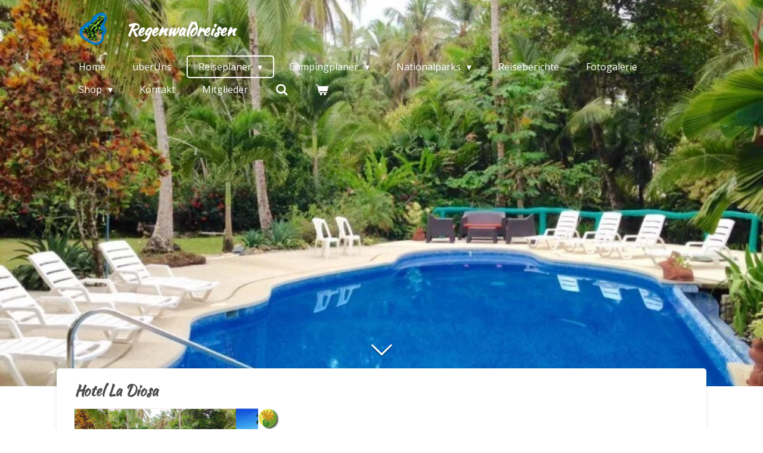

--- FILE ---
content_type: text/html; charset=UTF-8
request_url: https://www.regenwaldreisen.ch/reiseplaner/hotels-costa-rica/hotel-la-diosa
body_size: 27170
content:
<!DOCTYPE html>
<html lang="de-AT">
    <head>
        <meta http-equiv="Content-Type" content="text/html; charset=utf-8">
        <meta name="viewport" content="width=device-width, initial-scale=1.0, maximum-scale=5.0">
        <meta http-equiv="X-UA-Compatible" content="IE=edge">
        <link rel="canonical" href="https://www.regenwaldreisen.ch/reiseplaner/hotels-costa-rica/hotel-la-diosa">
        <link rel="sitemap" type="application/xml" href="https://www.regenwaldreisen.ch/sitemap.xml">
        <meta property="og:title" content="Hotel La Diosa, Costa Rica">
        <meta property="og:url" content="https://www.regenwaldreisen.ch/reiseplaner/hotels-costa-rica/hotel-la-diosa">
        <base href="https://www.regenwaldreisen.ch/">
        <meta name="description" property="og:description" content="Hotel-Information und Fotogalerie">
                <script nonce="1df289d445117fe4012f16ce6750ded9">
            
            window.JOUWWEB = window.JOUWWEB || {};
            window.JOUWWEB.application = window.JOUWWEB.application || {};
            window.JOUWWEB.application = {"backends":[{"domain":"jouwweb.nl","freeDomain":"jouwweb.site"},{"domain":"webador.com","freeDomain":"webadorsite.com"},{"domain":"webador.de","freeDomain":"webadorsite.com"},{"domain":"webador.fr","freeDomain":"webadorsite.com"},{"domain":"webador.es","freeDomain":"webadorsite.com"},{"domain":"webador.it","freeDomain":"webadorsite.com"},{"domain":"jouwweb.be","freeDomain":"jouwweb.site"},{"domain":"webador.ie","freeDomain":"webadorsite.com"},{"domain":"webador.co.uk","freeDomain":"webadorsite.com"},{"domain":"webador.at","freeDomain":"webadorsite.com"},{"domain":"webador.be","freeDomain":"webadorsite.com"},{"domain":"webador.ch","freeDomain":"webadorsite.com"},{"domain":"webador.ch","freeDomain":"webadorsite.com"},{"domain":"webador.mx","freeDomain":"webadorsite.com"},{"domain":"webador.com","freeDomain":"webadorsite.com"},{"domain":"webador.dk","freeDomain":"webadorsite.com"},{"domain":"webador.se","freeDomain":"webadorsite.com"},{"domain":"webador.no","freeDomain":"webadorsite.com"},{"domain":"webador.fi","freeDomain":"webadorsite.com"},{"domain":"webador.ca","freeDomain":"webadorsite.com"},{"domain":"webador.ca","freeDomain":"webadorsite.com"},{"domain":"webador.pl","freeDomain":"webadorsite.com"},{"domain":"webador.com.au","freeDomain":"webadorsite.com"},{"domain":"webador.nz","freeDomain":"webadorsite.com"}],"editorLocale":"de-CH","editorTimezone":"Europe\/Zurich","editorLanguage":"de","analytics4TrackingId":"G-E6PZPGE4QM","analyticsDimensions":[],"backendDomain":"www.webador.de","backendShortDomain":"webador.de","backendKey":"webador-de","freeWebsiteDomain":"webadorsite.com","noSsl":false,"build":{"reference":"bdb0db9"},"linkHostnames":["www.jouwweb.nl","www.webador.com","www.webador.de","www.webador.fr","www.webador.es","www.webador.it","www.jouwweb.be","www.webador.ie","www.webador.co.uk","www.webador.at","www.webador.be","www.webador.ch","fr.webador.ch","www.webador.mx","es.webador.com","www.webador.dk","www.webador.se","www.webador.no","www.webador.fi","www.webador.ca","fr.webador.ca","www.webador.pl","www.webador.com.au","www.webador.nz"],"assetsUrl":"https:\/\/assets.jwwb.nl","loginUrl":"https:\/\/www.webador.de\/anmelden","publishUrl":"https:\/\/www.webador.de\/v2\/website\/4470949\/publish-proxy","adminUserOrIp":false,"pricing":{"plans":{"lite":{"amount":"700","currency":"EUR"},"pro":{"amount":"1200","currency":"EUR"},"business":{"amount":"2400","currency":"EUR"}},"yearlyDiscount":{"price":{"amount":"0","currency":"CHF"},"ratio":0,"percent":"0%","discountPrice":{"amount":"0","currency":"CHF"},"termPricePerMonth":{"amount":"0","currency":"CHF"},"termPricePerYear":{"amount":"0","currency":"CHF"}}},"hcUrl":{"add-product-variants":"https:\/\/help.webador.com\/hc\/de\/articles\/29426751649809","basic-vs-advanced-shipping":"https:\/\/help.webador.com\/hc\/de\/articles\/29426731685777","html-in-head":"https:\/\/help.webador.com\/hc\/de\/articles\/29426689990033","link-domain-name":"https:\/\/help.webador.com\/hc\/de\/articles\/29426688803345","optimize-for-mobile":"https:\/\/help.webador.com\/hc\/de\/articles\/29426707033617","seo":"https:\/\/help.webador.com\/hc\/de\/categories\/29387178511377","transfer-domain-name":"https:\/\/help.webador.com\/hc\/de\/articles\/29426715688209","website-not-secure":"https:\/\/help.webador.com\/hc\/de\/articles\/29426706659729"}};
            window.JOUWWEB.brand = {"type":"webador","name":"Webador","domain":"Webador.de","supportEmail":"support@webador.de"};
                    
                window.JOUWWEB = window.JOUWWEB || {};
                window.JOUWWEB.websiteRendering = {"locale":"de-AT","timezone":"Europe\/Zurich","routes":{"api\/upload\/product-field":"\/_api\/upload\/product-field","checkout\/cart":"\/cart","payment":"\/complete-order\/:publicOrderId","payment\/forward":"\/complete-order\/:publicOrderId\/forward","public-order":"\/order\/:publicOrderId","checkout\/authorize":"\/cart\/authorize\/:gateway","wishlist":"\/wishlist"}};
                                                    window.JOUWWEB.website = {"id":4470949,"locale":"de-AT","enabled":true,"title":"regenwaldreisen","hasTitle":true,"roleOfLoggedInUser":null,"ownerLocale":"de-CH","plan":"business","freeWebsiteDomain":"webadorsite.com","backendKey":"webador-ch","currency":"CHF","defaultLocale":"de-AT","url":"https:\/\/www.regenwaldreisen.ch\/","homepageSegmentId":18501071,"category":"website","isOffline":false,"isPublished":true,"locales":["de-AT"],"allowed":{"ads":false,"credits":true,"externalLinks":true,"slideshow":true,"customDefaultSlideshow":true,"hostedAlbums":true,"moderators":true,"mailboxQuota":10,"statisticsVisitors":true,"statisticsDetailed":true,"statisticsMonths":-1,"favicon":true,"password":true,"freeDomains":0,"freeMailAccounts":1,"canUseLanguages":false,"fileUpload":true,"legacyFontSize":false,"webshop":true,"products":-1,"imageText":false,"search":true,"audioUpload":true,"videoUpload":5000,"allowDangerousForms":false,"allowHtmlCode":true,"mobileBar":true,"sidebar":false,"poll":false,"allowCustomForms":true,"allowBusinessListing":true,"allowCustomAnalytics":true,"allowAccountingLink":true,"digitalProducts":true,"sitemapElement":true},"mobileBar":{"enabled":false,"theme":"accent","email":{"active":true},"location":{"active":true},"phone":{"active":true},"whatsapp":{"active":false},"social":{"active":false,"network":"facebook"}},"webshop":{"enabled":true,"currency":"EUR","taxEnabled":false,"taxInclusive":true,"vatDisclaimerVisible":true,"orderNotice":null,"orderConfirmation":null,"freeShipping":false,"freeShippingAmount":"0.00","shippingDisclaimerVisible":false,"pickupAllowed":false,"couponAllowed":false,"detailsPageAvailable":true,"socialMediaVisible":false,"termsPage":null,"termsPageUrl":null,"extraTerms":null,"pricingVisible":true,"orderButtonVisible":true,"shippingAdvanced":true,"shippingAdvancedBackEnd":true,"soldOutVisible":true,"backInStockNotificationEnabled":true,"canAddProducts":true,"nextOrderNumber":100,"allowedServicePoints":[],"sendcloudConfigured":false,"sendcloudFallbackPublicKey":"a3d50033a59b4a598f1d7ce7e72aafdf","taxExemptionAllowed":true,"invoiceComment":null,"emptyCartVisible":true,"minimumOrderPrice":null,"productNumbersEnabled":false,"wishlistEnabled":true,"hideTaxOnCart":false},"isTreatedAsWebshop":true};                            window.JOUWWEB.cart = {"products":[],"coupon":null,"shippingCountryCode":null,"shippingChoice":null,"breakdown":[]};                            window.JOUWWEB.scripts = ["website-rendering\/webshop","website-rendering\/slideshow"];                        window.parent.JOUWWEB.colorPalette = window.JOUWWEB.colorPalette;
        </script>
                <title>Hotel La Diosa, Costa Rica</title>
                                                                            <meta property="og:image" content="https&#x3A;&#x2F;&#x2F;primary.jwwb.nl&#x2F;public&#x2F;m&#x2F;p&#x2F;r&#x2F;temp-bdkbiwsvowjcfginqblu&#x2F;img-la-diosa-high.png">
                                    <meta name="twitter:card" content="summary_large_image">
                        <meta property="twitter:image" content="https&#x3A;&#x2F;&#x2F;primary.jwwb.nl&#x2F;public&#x2F;m&#x2F;p&#x2F;r&#x2F;temp-bdkbiwsvowjcfginqblu&#x2F;img-la-diosa-high.png">
                                                    <script src="https://www.googletagmanager.com/gtag/js?id=G-YX3QMWBVR5" nonce="1df289d445117fe4012f16ce6750ded9" data-turbo-track="reload" async></script>
<script src="https://plausible.io/js/script.manual.js" nonce="1df289d445117fe4012f16ce6750ded9" data-turbo-track="reload" defer data-domain="shard24.jouwweb.nl"></script>
<link rel="stylesheet" type="text/css" href="https://gfonts.jwwb.nl/css?display=fallback&amp;family=Open+Sans%3A400%2C700%2C400italic%2C700italic%7CKaushan+Script%3A400%2C700%2C400italic%2C700italic" nonce="1df289d445117fe4012f16ce6750ded9" data-turbo-track="dynamic">
<script src="https://assets.jwwb.nl/assets/build/website-rendering/de-AT.js?bust=88768b4e26be0ff8d48a" nonce="1df289d445117fe4012f16ce6750ded9" data-turbo-track="reload" defer></script>
<script src="https://assets.jwwb.nl/assets/website-rendering/runtime.cee983c75391f900fb05.js?bust=4ce5de21b577bc4120dd" nonce="1df289d445117fe4012f16ce6750ded9" data-turbo-track="reload" defer></script>
<script src="https://assets.jwwb.nl/assets/website-rendering/812.881ee67943804724d5af.js?bust=78ab7ad7d6392c42d317" nonce="1df289d445117fe4012f16ce6750ded9" data-turbo-track="reload" defer></script>
<script src="https://assets.jwwb.nl/assets/website-rendering/main.5cc2a9179e0462270809.js?bust=47fa63093185ee0400ae" nonce="1df289d445117fe4012f16ce6750ded9" data-turbo-track="reload" defer></script>
<link rel="preload" href="https://assets.jwwb.nl/assets/website-rendering/styles.c611799110a447e67981.css?bust=226f06dc4f39cd5a64cc" as="style">
<link rel="preload" href="https://assets.jwwb.nl/assets/website-rendering/fonts/icons-website-rendering/font/website-rendering.woff2?bust=bd2797014f9452dadc8e" as="font" crossorigin>
<link rel="preconnect" href="https://gfonts.jwwb.nl">
<link rel="stylesheet" type="text/css" href="https://assets.jwwb.nl/assets/website-rendering/styles.c611799110a447e67981.css?bust=226f06dc4f39cd5a64cc" nonce="1df289d445117fe4012f16ce6750ded9" data-turbo-track="dynamic">
<link rel="preconnect" href="https://assets.jwwb.nl">
<link rel="preconnect" href="https://www.google-analytics.com">
<link rel="stylesheet" type="text/css" href="https://primary.jwwb.nl/public/m/p/r/temp-bdkbiwsvowjcfginqblu/style.css?bust=1768853799" nonce="1df289d445117fe4012f16ce6750ded9" data-turbo-track="dynamic">    </head>
    <body
        id="top"
        class="jw-is-slideshow jw-header-is-image-text jw-is-segment-page jw-is-frontend jw-is-no-sidebar jw-is-no-messagebar jw-is-no-touch-device jw-is-no-mobile"
                                    data-jouwweb-page="18967025"
                                                data-jouwweb-segment-id="18967025"
                                                data-jouwweb-segment-type="page"
                                                data-template-threshold="960"
                                                data-template-name="boats-banner&#x7C;explorer"
                            itemscope
        itemtype="https://schema.org/WebPage"
    >
                                    <meta itemprop="url" content="https://www.regenwaldreisen.ch/reiseplaner/hotels-costa-rica/hotel-la-diosa">
        <a href="#main-content" class="jw-skip-link">
            Zum Hauptinhalt springen        </a>
        <div class="jw-background"></div>
        <div class="jw-body">
            <div class="jw-mobile-menu jw-mobile-is-text js-mobile-menu">
            <button
            type="button"
            class="jw-mobile-menu__button jw-mobile-toggle"
            aria-label="Menü anzeigen"
        >
            <span class="jw-icon-burger"></span>
        </button>
        <div class="jw-mobile-header jw-mobile-header--image-text">
        <a            class="jw-mobile-header-content"
                            href="/"
                        >
                            <img class="jw-mobile-logo jw-mobile-logo--square" src="https://primary.jwwb.nl/public/m/p/r/temp-bdkbiwsvowjcfginqblu/logo-2026-high.png?enable-io=true&amp;enable=upscale&amp;height=70" srcset="https://primary.jwwb.nl/public/m/p/r/temp-bdkbiwsvowjcfginqblu/logo-2026-high.png?enable-io=true&amp;enable=upscale&amp;height=70 1x, https://primary.jwwb.nl/public/m/p/r/temp-bdkbiwsvowjcfginqblu/logo-2026-high.png?enable-io=true&amp;enable=upscale&amp;height=140&amp;quality=70 2x" alt="regenwaldreisen" title="regenwaldreisen">                                        <div class="jw-mobile-text">
                    Regenwaldreisen                </div>
                    </a>
    </div>

        <a
        href="/cart"
        class="jw-mobile-menu__button jw-mobile-header-cart"
        aria-label="Warenkorb ansehen"
    >
        <span class="jw-icon-badge-wrapper">
            <span class="website-rendering-icon-basket" aria-hidden="true"></span>
            <span class="jw-icon-badge hidden" aria-hidden="true"></span>
        </span>
    </a>
    
    </div>
    <div class="jw-mobile-menu-search jw-mobile-menu-search--hidden">
        <form
            action="/search"
            method="get"
            class="jw-mobile-menu-search__box"
        >
            <input
                type="text"
                name="q"
                value=""
                placeholder="Suche..."
                class="jw-mobile-menu-search__input"
                aria-label="Suche"
            >
            <button type="submit" class="jw-btn jw-btn--style-flat jw-mobile-menu-search__button" aria-label="Suche">
                <span class="website-rendering-icon-search" aria-hidden="true"></span>
            </button>
            <button type="button" class="jw-btn jw-btn--style-flat jw-mobile-menu-search__button js-cancel-search" aria-label="Suche abbrechen">
                <span class="website-rendering-icon-cancel" aria-hidden="true"></span>
            </button>
        </form>
    </div>
            <header class="header-wrap">
    <div class="container js-topbar-content-container">
        <div class="header">
            <div class="jw-header-logo">
            <div
    id="jw-header-image-container"
    class="jw-header jw-header-image jw-header-image-toggle"
    style="flex-basis: 66px; max-width: 66px; flex-shrink: 1;"
>
            <a href="/">
        <img id="jw-header-image" data-image-id="193017216" srcset="https://primary.jwwb.nl/public/m/p/r/temp-bdkbiwsvowjcfginqblu/logo-2026-high.png?enable-io=true&amp;width=66 66w, https://primary.jwwb.nl/public/m/p/r/temp-bdkbiwsvowjcfginqblu/logo-2026-high.png?enable-io=true&amp;width=132 132w" class="jw-header-image" title="regenwaldreisen" style="" sizes="66px" width="66" height="66" intrinsicsize="66.00 x 66.00" alt="regenwaldreisen">                </a>
    </div>
        <div
    class="jw-header jw-header-title-container jw-header-text jw-header-text-toggle"
    data-stylable="false"
>
    <a        id="jw-header-title"
        class="jw-header-title"
                    href="/"
            >
        Regenwaldreisen    </a>
</div>
</div>
        </div>
        <nav class="menu jw-menu-copy">
            <ul
    id="jw-menu"
    class="jw-menu jw-menu-horizontal"
            >
            <li
    class="jw-menu-item"
>
        <a        class="jw-menu-link"
        href="/"                                            data-page-link-id="18501071"
                            >
                <span class="">
            Home        </span>
            </a>
                </li>
            <li
    class="jw-menu-item"
>
        <a        class="jw-menu-link"
        href="/ueberuns"                                            data-page-link-id="18501072"
                            >
                <span class="">
            überUns        </span>
            </a>
                </li>
            <li
    class="jw-menu-item jw-menu-has-submenu jw-menu-is-active"
>
        <a        class="jw-menu-link js-active-menu-item"
        href="/reiseplaner"                                            data-page-link-id="18649657"
                            >
                <span class="">
            Reiseplaner        </span>
                    <span class="jw-arrow jw-arrow-toplevel"></span>
            </a>
                    <ul
            class="jw-submenu"
                    >
                            <li
    class="jw-menu-item"
>
        <a        class="jw-menu-link"
        href="/reiseplaner/reisekataloge"                                            data-page-link-id="21331385"
                            >
                <span class="">
            Reisekataloge        </span>
            </a>
                </li>
                            <li
    class="jw-menu-item jw-menu-has-submenu"
>
        <a        class="jw-menu-link"
        href="/reiseplaner/hotels-argentinien"                                            data-page-link-id="18675029"
                            >
                <span class="">
            Hotels Argentinien        </span>
                    <span class="jw-arrow"></span>
            </a>
                    <ul
            class="jw-submenu"
                    >
                            <li
    class="jw-menu-item"
>
        <a        class="jw-menu-link"
        href="/reiseplaner/hotels-argentinien/entdecke-argentinien"                                            data-page-link-id="29588350"
                            >
                <span class="">
            Entdecke Argentinien        </span>
            </a>
                </li>
                    </ul>
        </li>
                            <li
    class="jw-menu-item jw-menu-has-submenu"
>
        <a        class="jw-menu-link"
        href="/reiseplaner/hotels-bali"                                            data-page-link-id="18674555"
                            >
                <span class="">
            Hotels Bali        </span>
                    <span class="jw-arrow"></span>
            </a>
                    <ul
            class="jw-submenu"
                    >
                            <li
    class="jw-menu-item"
>
        <a        class="jw-menu-link"
        href="/reiseplaner/hotels-bali/entdecke-bali"                                            data-page-link-id="29588435"
                            >
                <span class="">
            Entdecke Bali        </span>
            </a>
                </li>
                    </ul>
        </li>
                            <li
    class="jw-menu-item jw-menu-has-submenu"
>
        <a        class="jw-menu-link"
        href="/reiseplaner/hotels-belize"                                            data-page-link-id="18680157"
                            >
                <span class="">
            Hotels Belize        </span>
                    <span class="jw-arrow"></span>
            </a>
                    <ul
            class="jw-submenu"
                    >
                            <li
    class="jw-menu-item"
>
        <a        class="jw-menu-link"
        href="/reiseplaner/hotels-belize/entdecke-belize"                                            data-page-link-id="29588512"
                            >
                <span class="">
            Entdecke Belize        </span>
            </a>
                </li>
                    </ul>
        </li>
                            <li
    class="jw-menu-item jw-menu-has-submenu"
>
        <a        class="jw-menu-link"
        href="/reiseplaner/hotels-bolivien"                                            data-page-link-id="18749621"
                            >
                <span class="">
            Hotels Bolivien        </span>
                    <span class="jw-arrow"></span>
            </a>
                    <ul
            class="jw-submenu"
                    >
                            <li
    class="jw-menu-item"
>
        <a        class="jw-menu-link"
        href="/reiseplaner/hotels-bolivien/entdecke-bolivien"                                            data-page-link-id="29589082"
                            >
                <span class="">
            Entdecke Bolivien        </span>
            </a>
                </li>
                    </ul>
        </li>
                            <li
    class="jw-menu-item jw-menu-has-submenu jw-menu-is-active"
>
        <a        class="jw-menu-link js-active-menu-item"
        href="/reiseplaner/hotels-costa-rica"                                            data-page-link-id="18649778"
                            >
                <span class="">
            Hotels Costa Rica        </span>
                    <span class="jw-arrow"></span>
            </a>
                    <ul
            class="jw-submenu"
                    >
                            <li
    class="jw-menu-item"
>
        <a        class="jw-menu-link"
        href="/reiseplaner/hotels-costa-rica/entdecke-costa-rica"                                            data-page-link-id="29541236"
                            >
                <span class="">
            Entdecke Costa Rica        </span>
            </a>
                </li>
                    </ul>
        </li>
                            <li
    class="jw-menu-item jw-menu-has-submenu"
>
        <a        class="jw-menu-link"
        href="/reiseplaner/hotels-dominikanische-republik"                                            data-page-link-id="18684084"
                            >
                <span class="">
            Hotels Dominikanische Republik        </span>
                    <span class="jw-arrow"></span>
            </a>
                    <ul
            class="jw-submenu"
                    >
                            <li
    class="jw-menu-item"
>
        <a        class="jw-menu-link"
        href="/reiseplaner/hotels-dominikanische-republik/entdecke-die-dominikanische-republicklick"                                            data-page-link-id="29589984"
                            >
                <span class="">
            Entdecke die Dominikanische Republicklick        </span>
            </a>
                </li>
                    </ul>
        </li>
                            <li
    class="jw-menu-item jw-menu-has-submenu"
>
        <a        class="jw-menu-link"
        href="/reiseplaner/hotels-ecuador"                                            data-page-link-id="18826443"
                            >
                <span class="">
            Hotels Ecuador        </span>
                    <span class="jw-arrow"></span>
            </a>
                    <ul
            class="jw-submenu"
                    >
                            <li
    class="jw-menu-item"
>
        <a        class="jw-menu-link"
        href="/reiseplaner/hotels-ecuador/entdecke-ecuador"                                            data-page-link-id="29590107"
                            >
                <span class="">
            Entdecke Ecuador        </span>
            </a>
                </li>
                    </ul>
        </li>
                            <li
    class="jw-menu-item jw-menu-has-submenu"
>
        <a        class="jw-menu-link"
        href="/reiseplaner/hotels-guatemala"                                            data-page-link-id="18882205"
                            >
                <span class="">
            Hotels Guatemala        </span>
                    <span class="jw-arrow"></span>
            </a>
                    <ul
            class="jw-submenu"
                    >
                            <li
    class="jw-menu-item"
>
        <a        class="jw-menu-link"
        href="/reiseplaner/hotels-guatemala/entdecke-guatemala"                                            data-page-link-id="29590204"
                            >
                <span class="">
            Entdecke Guatemala        </span>
            </a>
                </li>
                    </ul>
        </li>
                            <li
    class="jw-menu-item jw-menu-has-submenu"
>
        <a        class="jw-menu-link"
        href="/reiseplaner/hotels-honduras"                                            data-page-link-id="18906310"
                            >
                <span class="">
            Hotels Honduras        </span>
                    <span class="jw-arrow"></span>
            </a>
                    <ul
            class="jw-submenu"
                    >
                            <li
    class="jw-menu-item"
>
        <a        class="jw-menu-link"
        href="/reiseplaner/hotels-honduras/entdecke-honduras"                                            data-page-link-id="29590283"
                            >
                <span class="">
            Entdecke Honduras        </span>
            </a>
                </li>
                    </ul>
        </li>
                            <li
    class="jw-menu-item"
>
        <a        class="jw-menu-link"
        href="/reiseplaner/hotels-italien"                                            data-page-link-id="22378254"
                            >
                <span class="">
            Hotels Italien        </span>
            </a>
                </li>
                            <li
    class="jw-menu-item jw-menu-has-submenu"
>
        <a        class="jw-menu-link"
        href="/reiseplaner/hotels-kenia"                                            data-page-link-id="18957886"
                            >
                <span class="">
            Hotels Kenia        </span>
                    <span class="jw-arrow"></span>
            </a>
                    <ul
            class="jw-submenu"
                    >
                            <li
    class="jw-menu-item"
>
        <a        class="jw-menu-link"
        href="/reiseplaner/hotels-kenia/entdecke-kenia"                                            data-page-link-id="29590357"
                            >
                <span class="">
            Entdecke Kenia        </span>
            </a>
                </li>
                    </ul>
        </li>
                            <li
    class="jw-menu-item jw-menu-has-submenu"
>
        <a        class="jw-menu-link"
        href="/reiseplaner/hotels-madagaskar"                                            data-page-link-id="18968289"
                            >
                <span class="">
            Hotels Madagaskar        </span>
                    <span class="jw-arrow"></span>
            </a>
                    <ul
            class="jw-submenu"
                    >
                            <li
    class="jw-menu-item"
>
        <a        class="jw-menu-link"
        href="/reiseplaner/hotels-madagaskar/entdecke-madagaskar"                                            data-page-link-id="29590419"
                            >
                <span class="">
            Entdecke Madagaskar        </span>
            </a>
                </li>
                    </ul>
        </li>
                            <li
    class="jw-menu-item jw-menu-has-submenu"
>
        <a        class="jw-menu-link"
        href="/reiseplaner/hotels-marokko"                                            data-page-link-id="19003364"
                            >
                <span class="">
            Hotels Marokko        </span>
                    <span class="jw-arrow"></span>
            </a>
                    <ul
            class="jw-submenu"
                    >
                            <li
    class="jw-menu-item"
>
        <a        class="jw-menu-link"
        href="/reiseplaner/hotels-marokko/entdecke-marokko"                                            data-page-link-id="29590602"
                            >
                <span class="">
            Entdecke Marokko        </span>
            </a>
                </li>
                    </ul>
        </li>
                            <li
    class="jw-menu-item jw-menu-has-submenu"
>
        <a        class="jw-menu-link"
        href="/reiseplaner/hotels-mexiko"                                            data-page-link-id="19057773"
                            >
                <span class="">
            Hotels Mexiko        </span>
                    <span class="jw-arrow"></span>
            </a>
                    <ul
            class="jw-submenu"
                    >
                            <li
    class="jw-menu-item"
>
        <a        class="jw-menu-link"
        href="/reiseplaner/hotels-mexiko/entdecke-mexiko"                                            data-page-link-id="29590765"
                            >
                <span class="">
            Entdecke Mexiko        </span>
            </a>
                </li>
                    </ul>
        </li>
                            <li
    class="jw-menu-item jw-menu-has-submenu"
>
        <a        class="jw-menu-link"
        href="/reiseplaner/hotels-namibia"                                            data-page-link-id="19370913"
                            >
                <span class="">
            Hotels Namibia        </span>
                    <span class="jw-arrow"></span>
            </a>
                    <ul
            class="jw-submenu"
                    >
                            <li
    class="jw-menu-item"
>
        <a        class="jw-menu-link"
        href="/reiseplaner/hotels-namibia/entdecke-namibia"                                            data-page-link-id="29590915"
                            >
                <span class="">
            Entdecke Namibia        </span>
            </a>
                </li>
                    </ul>
        </li>
                            <li
    class="jw-menu-item jw-menu-has-submenu"
>
        <a        class="jw-menu-link"
        href="/reiseplaner/hotels-nicaragua"                                            data-page-link-id="19428049"
                            >
                <span class="">
            Hotels Nicaragua        </span>
                    <span class="jw-arrow"></span>
            </a>
                    <ul
            class="jw-submenu"
                    >
                            <li
    class="jw-menu-item"
>
        <a        class="jw-menu-link"
        href="/reiseplaner/hotels-nicaragua/entdecke-nicaragua"                                            data-page-link-id="29591053"
                            >
                <span class="">
            Entdecke Nicaragua        </span>
            </a>
                </li>
                    </ul>
        </li>
                            <li
    class="jw-menu-item jw-menu-has-submenu"
>
        <a        class="jw-menu-link"
        href="/reiseplaner/hotels-panama"                                            data-page-link-id="19454765"
                            >
                <span class="">
            Hotels Panama        </span>
                    <span class="jw-arrow"></span>
            </a>
                    <ul
            class="jw-submenu"
                    >
                            <li
    class="jw-menu-item"
>
        <a        class="jw-menu-link"
        href="/reiseplaner/hotels-panama/entdecke-panama"                                            data-page-link-id="29591167"
                            >
                <span class="">
            Entdecke Panama        </span>
            </a>
                </li>
                    </ul>
        </li>
                            <li
    class="jw-menu-item jw-menu-has-submenu"
>
        <a        class="jw-menu-link"
        href="/reiseplaner/hotels-peru"                                            data-page-link-id="19467558"
                            >
                <span class="">
            Hotels Peru        </span>
                    <span class="jw-arrow"></span>
            </a>
                    <ul
            class="jw-submenu"
                    >
                            <li
    class="jw-menu-item"
>
        <a        class="jw-menu-link"
        href="/reiseplaner/hotels-peru/entdecke-peru"                                            data-page-link-id="29591429"
                            >
                <span class="">
            Entdecke Peru        </span>
            </a>
                </li>
                    </ul>
        </li>
                            <li
    class="jw-menu-item jw-menu-has-submenu"
>
        <a        class="jw-menu-link"
        href="/reiseplaner/hotels-portugal"                                            data-page-link-id="31662552"
                            >
                <span class="">
            Hotels Portugal        </span>
                    <span class="jw-arrow"></span>
            </a>
                    <ul
            class="jw-submenu"
                    >
                            <li
    class="jw-menu-item"
>
        <a        class="jw-menu-link"
        href="/reiseplaner/hotels-portugal/entdecke-portugal"                                            data-page-link-id="31662666"
                            >
                <span class="">
            Entdecke Portugal        </span>
            </a>
                </li>
                    </ul>
        </li>
                            <li
    class="jw-menu-item jw-menu-has-submenu"
>
        <a        class="jw-menu-link"
        href="/reiseplaner/hotels-schweiz"                                            data-page-link-id="23140376"
                            >
                <span class="">
            Hotels Schweiz        </span>
                    <span class="jw-arrow"></span>
            </a>
                    <ul
            class="jw-submenu"
                    >
                            <li
    class="jw-menu-item"
>
        <a        class="jw-menu-link"
        href="/reiseplaner/hotels-schweiz/entdecke-die-schweiz"                                            data-page-link-id="29594790"
                            >
                <span class="">
            Entdecke die Schweiz        </span>
            </a>
                </li>
                    </ul>
        </li>
                            <li
    class="jw-menu-item jw-menu-has-submenu"
>
        <a        class="jw-menu-link"
        href="/reiseplaner/hotels-suedafrika"                                            data-page-link-id="19477588"
                            >
                <span class="">
            Hotels Südafrika        </span>
                    <span class="jw-arrow"></span>
            </a>
                    <ul
            class="jw-submenu"
                    >
                            <li
    class="jw-menu-item"
>
        <a        class="jw-menu-link"
        href="/reiseplaner/hotels-suedafrika/entdecke-suedafrika"                                            data-page-link-id="29591514"
                            >
                <span class="">
            Entdecke Südafrika        </span>
            </a>
                </li>
                    </ul>
        </li>
                            <li
    class="jw-menu-item jw-menu-has-submenu"
>
        <a        class="jw-menu-link"
        href="/reiseplaner/hotels-tansania"                                            data-page-link-id="19811095"
                            >
                <span class="">
            Hotels Tansania        </span>
                    <span class="jw-arrow"></span>
            </a>
                    <ul
            class="jw-submenu"
                    >
                            <li
    class="jw-menu-item"
>
        <a        class="jw-menu-link"
        href="/reiseplaner/hotels-tansania/entdecke-tansania"                                            data-page-link-id="29594492"
                            >
                <span class="">
            Entdecke Tansania        </span>
            </a>
                </li>
                    </ul>
        </li>
                            <li
    class="jw-menu-item jw-menu-has-submenu"
>
        <a        class="jw-menu-link"
        href="/reiseplaner/hotels-tuerkei"                                            data-page-link-id="19960946"
                            >
                <span class="">
            Hotels Türkei        </span>
                    <span class="jw-arrow"></span>
            </a>
                    <ul
            class="jw-submenu"
                    >
                            <li
    class="jw-menu-item"
>
        <a        class="jw-menu-link"
        href="/reiseplaner/hotels-tuerkei/entdecke-die-tuerkei"                                            data-page-link-id="29594634"
                            >
                <span class="">
            Entdecke die Türkei        </span>
            </a>
                </li>
                    </ul>
        </li>
                    </ul>
        </li>
            <li
    class="jw-menu-item jw-menu-has-submenu"
>
        <a        class="jw-menu-link"
        href="/campingplaner"                                            data-page-link-id="18694514"
                            >
                <span class="">
            Campingplaner        </span>
                    <span class="jw-arrow jw-arrow-toplevel"></span>
            </a>
                    <ul
            class="jw-submenu"
                    >
                            <li
    class="jw-menu-item"
>
        <a        class="jw-menu-link"
        href="/campingplaner/campingplaetze-in-belgien"                                            data-page-link-id="19081962"
                            >
                <span class="">
            Campingplätze in Belgien        </span>
            </a>
                </li>
                            <li
    class="jw-menu-item"
>
        <a        class="jw-menu-link"
        href="/campingplaner/campingplaetze-in-deutschland"                                            data-page-link-id="19082155"
                            >
                <span class="">
            Campingplätze in Deutschland        </span>
            </a>
                </li>
                            <li
    class="jw-menu-item"
>
        <a        class="jw-menu-link"
        href="/campingplaner/campingplaetze-in-england"                                            data-page-link-id="19017673"
                            >
                <span class="">
            Campingplätze in England        </span>
            </a>
                </li>
                            <li
    class="jw-menu-item"
>
        <a        class="jw-menu-link"
        href="/campingplaner/campingplaetze-in-frankreich"                                            data-page-link-id="18694588"
                            >
                <span class="">
            Campingplätze in Frankreich        </span>
            </a>
                </li>
                            <li
    class="jw-menu-item"
>
        <a        class="jw-menu-link"
        href="/campingplaner/campingplaetze-in-italien"                                            data-page-link-id="19639053"
                            >
                <span class="">
            Campingplätze in Italien        </span>
            </a>
                </li>
                            <li
    class="jw-menu-item"
>
        <a        class="jw-menu-link"
        href="/campingplaner/campingplaetze-in-kroatien"                                            data-page-link-id="19666982"
                            >
                <span class="">
            Campingplätze in Kroatien        </span>
            </a>
                </li>
                            <li
    class="jw-menu-item"
>
        <a        class="jw-menu-link"
        href="/campingplaner/campingplaetze-in-luxemburg"                                            data-page-link-id="20561894"
                            >
                <span class="">
            Campingplätze in Luxemburg        </span>
            </a>
                </li>
                            <li
    class="jw-menu-item"
>
        <a        class="jw-menu-link"
        href="/campingplaner/campingplaetze-in-marokko"                                            data-page-link-id="19805900"
                            >
                <span class="">
            Campingplätze in Marokko        </span>
            </a>
                </li>
                            <li
    class="jw-menu-item"
>
        <a        class="jw-menu-link"
        href="/campingplaner/campingplaetze-in-niederlande"                                            data-page-link-id="19954286"
                            >
                <span class="">
            Campingplätze in Niederlande        </span>
            </a>
                </li>
                            <li
    class="jw-menu-item"
>
        <a        class="jw-menu-link"
        href="/campingplaner/campingplaetze-in-oesterreich"                                            data-page-link-id="20008285"
                            >
                <span class="">
            Campingplätze in Österreich        </span>
            </a>
                </li>
                            <li
    class="jw-menu-item"
>
        <a        class="jw-menu-link"
        href="/campingplaner/campingplaetze-in-portugal"                                            data-page-link-id="30840849"
                            >
                <span class="">
            Campingplätze in Portugal        </span>
            </a>
                </li>
                            <li
    class="jw-menu-item"
>
        <a        class="jw-menu-link"
        href="/campingplaner/campingplaetze-in-schottland"                                            data-page-link-id="20068051"
                            >
                <span class="">
            Campingplätze in Schottland        </span>
            </a>
                </li>
                            <li
    class="jw-menu-item"
>
        <a        class="jw-menu-link"
        href="/campingplaner/campingplaetze-in-der-schweiz"                                            data-page-link-id="20069457"
                            >
                <span class="">
            Campingplätze in der Schweiz        </span>
            </a>
                </li>
                            <li
    class="jw-menu-item"
>
        <a        class="jw-menu-link"
        href="/campingplaner/campingplaetze-in-slowenien"                                            data-page-link-id="20557204"
                            >
                <span class="">
            Campingplätze in Slowenien        </span>
            </a>
                </li>
                            <li
    class="jw-menu-item"
>
        <a        class="jw-menu-link"
        href="/campingplaner/campingplaetze-in-spanien"                                            data-page-link-id="20556700"
                            >
                <span class="">
            Campingplätze in Spanien        </span>
            </a>
                </li>
                    </ul>
        </li>
            <li
    class="jw-menu-item jw-menu-has-submenu"
>
        <a        class="jw-menu-link"
        href="/nationalparks"                                            data-page-link-id="29354349"
                            >
                <span class="">
            Nationalparks        </span>
                    <span class="jw-arrow jw-arrow-toplevel"></span>
            </a>
                    <ul
            class="jw-submenu"
                    >
                            <li
    class="jw-menu-item jw-menu-has-submenu"
>
        <a        class="jw-menu-link"
        href="/nationalparks/belize-nationalparks-und-naturreservate"                                            data-page-link-id="29724265"
                            >
                <span class="">
            Belize - Nationalparks und Naturreservate        </span>
                    <span class="jw-arrow"></span>
            </a>
                    <ul
            class="jw-submenu"
                    >
                            <li
    class="jw-menu-item"
>
        <a        class="jw-menu-link"
        href="/nationalparks/belize-nationalparks-und-naturreservate/bacalar-chico-belize"                                            data-page-link-id="29726788"
                            >
                <span class="">
            Bacalar Chico, Belize        </span>
            </a>
                </li>
                            <li
    class="jw-menu-item"
>
        <a        class="jw-menu-link"
        href="/nationalparks/belize-nationalparks-und-naturreservate/billy-barquiedier-belize"                                            data-page-link-id="29726950"
                            >
                <span class="">
            Billy Barquiedier, Belize        </span>
            </a>
                </li>
                            <li
    class="jw-menu-item"
>
        <a        class="jw-menu-link"
        href="/nationalparks/belize-nationalparks-und-naturreservate/blue-hole-belize"                                            data-page-link-id="29726507"
                            >
                <span class="">
            Blue Hole, Belize        </span>
            </a>
                </li>
                            <li
    class="jw-menu-item"
>
        <a        class="jw-menu-link"
        href="/nationalparks/belize-nationalparks-und-naturreservate/crooked-tree-belize"                                            data-page-link-id="29789085"
                            >
                <span class="">
            Crooked Tree, Belize        </span>
            </a>
                </li>
                            <li
    class="jw-menu-item"
>
        <a        class="jw-menu-link"
        href="/nationalparks/belize-nationalparks-und-naturreservate/five-blues-lake-belize"                                            data-page-link-id="29745544"
                            >
                <span class="">
            Five Blues Lake, Belize        </span>
            </a>
                </li>
                            <li
    class="jw-menu-item"
>
        <a        class="jw-menu-link"
        href="/nationalparks/belize-nationalparks-und-naturreservate/cockscomb-basin-belize"                                            data-page-link-id="29726166"
                            >
                <span class="">
            Cockscomb Basin, Belize        </span>
            </a>
                </li>
                            <li
    class="jw-menu-item"
>
        <a        class="jw-menu-link"
        href="/nationalparks/belize-nationalparks-und-naturreservate/elijio-panti-belize"                                            data-page-link-id="29788732"
                            >
                <span class="">
            Elijio Panti, Belize        </span>
            </a>
                </li>
                            <li
    class="jw-menu-item"
>
        <a        class="jw-menu-link"
        href="/nationalparks/belize-nationalparks-und-naturreservate/guanacaste-belize"                                            data-page-link-id="29745253"
                            >
                <span class="">
            Guanacaste, Belize        </span>
            </a>
                </li>
                            <li
    class="jw-menu-item"
>
        <a        class="jw-menu-link"
        href="/nationalparks/belize-nationalparks-und-naturreservate/laughing-bird-caye-belize"                                            data-page-link-id="29724489"
                            >
                <span class="">
            Laughing Bird Caye, Belize        </span>
            </a>
                </li>
                            <li
    class="jw-menu-item"
>
        <a        class="jw-menu-link"
        href="/nationalparks/belize-nationalparks-und-naturreservate/mayflower-bocawina-belize"                                            data-page-link-id="29726685"
                            >
                <span class="">
            Mayflower Bocawina, Belize        </span>
            </a>
                </li>
                            <li
    class="jw-menu-item"
>
        <a        class="jw-menu-link"
        href="/nationalparks/belize-nationalparks-und-naturreservate/mountain-pine-ridge-belize"                                            data-page-link-id="29788987"
                            >
                <span class="">
            Mountain Pine Ridge, Belize        </span>
            </a>
                </li>
                            <li
    class="jw-menu-item"
>
        <a        class="jw-menu-link"
        href="/nationalparks/belize-nationalparks-und-naturreservate/rio-blanco-belize"                                            data-page-link-id="29745397"
                            >
                <span class="">
            Rio Blanco, Belize        </span>
            </a>
                </li>
                            <li
    class="jw-menu-item"
>
        <a        class="jw-menu-link"
        href="/nationalparks/belize-nationalparks-und-naturreservate/shipstern-belize"                                            data-page-link-id="29789188"
                            >
                <span class="">
            Shipstern, Belize        </span>
            </a>
                </li>
                            <li
    class="jw-menu-item"
>
        <a        class="jw-menu-link"
        href="/nationalparks/belize-nationalparks-und-naturreservate/swallow-caye-belize"                                            data-page-link-id="29788867"
                            >
                <span class="">
            Swallow Caye, Belize        </span>
            </a>
                </li>
                    </ul>
        </li>
                            <li
    class="jw-menu-item jw-menu-has-submenu"
>
        <a        class="jw-menu-link"
        href="/nationalparks/costa-rica-nationalparks-und-naturreservate"                                            data-page-link-id="29354533"
                            >
                <span class="">
            Costa Rica - Nationalparks und Naturreservate        </span>
                    <span class="jw-arrow"></span>
            </a>
                    <ul
            class="jw-submenu"
                    >
                            <li
    class="jw-menu-item"
>
        <a        class="jw-menu-link"
        href="/nationalparks/costa-rica-nationalparks-und-naturreservate/braulio-carrillo-costa-rica"                                            data-page-link-id="29497989"
                            >
                <span class="">
            Braulio Carrillo, Costa Rica        </span>
            </a>
                </li>
                            <li
    class="jw-menu-item"
>
        <a        class="jw-menu-link"
        href="/nationalparks/costa-rica-nationalparks-und-naturreservate/cahuita-costa-rica"                                            data-page-link-id="29398894"
                            >
                <span class="">
            Cahuita, Costa Rica        </span>
            </a>
                </li>
                            <li
    class="jw-menu-item"
>
        <a        class="jw-menu-link"
        href="/nationalparks/costa-rica-nationalparks-und-naturreservate/cano-negro-costa-rica"                                            data-page-link-id="29545837"
                            >
                <span class="">
            Cano Negro, Costa Rica        </span>
            </a>
                </li>
                            <li
    class="jw-menu-item"
>
        <a        class="jw-menu-link"
        href="/nationalparks/costa-rica-nationalparks-und-naturreservate/corcovado-costa-rica"                                            data-page-link-id="29378634"
                            >
                <span class="">
            Corcovado, Costa Rica        </span>
            </a>
                </li>
                            <li
    class="jw-menu-item"
>
        <a        class="jw-menu-link"
        href="/nationalparks/costa-rica-nationalparks-und-naturreservate/gandoca-manzanillo-costa-rica"                                            data-page-link-id="29399216"
                            >
                <span class="">
            Gandoca-Manzanillo, Costa Rica        </span>
            </a>
                </li>
                            <li
    class="jw-menu-item"
>
        <a        class="jw-menu-link"
        href="/nationalparks/costa-rica-nationalparks-und-naturreservate/manuel-antonio-costa-rica"                                            data-page-link-id="29355210"
                            >
                <span class="">
            Manuel Antonio, Costa Rica        </span>
            </a>
                </li>
                            <li
    class="jw-menu-item"
>
        <a        class="jw-menu-link"
        href="/nationalparks/costa-rica-nationalparks-und-naturreservate/marino-ballena-costa-rica"                                            data-page-link-id="29515647"
                            >
                <span class="">
            Marino Ballena, Costa Rica        </span>
            </a>
                </li>
                            <li
    class="jw-menu-item"
>
        <a        class="jw-menu-link"
        href="/nationalparks/costa-rica-nationalparks-und-naturreservate/monteverde-costa-rica"                                            data-page-link-id="29354312"
                            >
                <span class="">
            Monteverde, Costa Rica        </span>
            </a>
                </li>
                            <li
    class="jw-menu-item"
>
        <a        class="jw-menu-link"
        href="/nationalparks/costa-rica-nationalparks-und-naturreservate/ostional-costa-rica"                                            data-page-link-id="29492947"
                            >
                <span class="">
            Ostional, Costa Rica        </span>
            </a>
                </li>
                            <li
    class="jw-menu-item"
>
        <a        class="jw-menu-link"
        href="/nationalparks/costa-rica-nationalparks-und-naturreservate/rincon-de-la-vieja-costa-rica"                                            data-page-link-id="29381735"
                            >
                <span class="">
            Rincón de la Vieja, Costa Rica        </span>
            </a>
                </li>
                            <li
    class="jw-menu-item"
>
        <a        class="jw-menu-link"
        href="/nationalparks/costa-rica-nationalparks-und-naturreservate/santa-rosa-costa-rica"                                            data-page-link-id="29549854"
                            >
                <span class="">
            Santa Rosa, Costa Rica        </span>
            </a>
                </li>
                            <li
    class="jw-menu-item"
>
        <a        class="jw-menu-link"
        href="/nationalparks/costa-rica-nationalparks-und-naturreservate/tapanti-costa-rica"                                            data-page-link-id="29381907"
                            >
                <span class="">
            Tapanti, Costa Rica        </span>
            </a>
                </li>
                            <li
    class="jw-menu-item"
>
        <a        class="jw-menu-link"
        href="/nationalparks/costa-rica-nationalparks-und-naturreservate/tenorio-costa-rica"                                            data-page-link-id="29515942"
                            >
                <span class="">
            Tenorio, Costa Rica        </span>
            </a>
                </li>
                            <li
    class="jw-menu-item"
>
        <a        class="jw-menu-link"
        href="/nationalparks/costa-rica-nationalparks-und-naturreservate/tortuguero-costa-rica"                                            data-page-link-id="29378373"
                            >
                <span class="">
            Tortuguero, Costa Rica        </span>
            </a>
                </li>
                            <li
    class="jw-menu-item"
>
        <a        class="jw-menu-link"
        href="/nationalparks/costa-rica-nationalparks-und-naturreservate/vulkan-poas-costa-rica"                                            data-page-link-id="29513075"
                            >
                <span class="">
            Vulkan Poas, Costa Rica        </span>
            </a>
                </li>
                            <li
    class="jw-menu-item"
>
        <a        class="jw-menu-link"
        href="/nationalparks/costa-rica-nationalparks-und-naturreservate/vulkan-arenal-costa-rica"                                            data-page-link-id="29368275"
                            >
                <span class="">
            Vulkan Arenal, Costa Rica        </span>
            </a>
                </li>
                    </ul>
        </li>
                            <li
    class="jw-menu-item jw-menu-has-submenu"
>
        <a        class="jw-menu-link"
        href="/nationalparks/ecuador-nationalparks-und-naturreservate"                                            data-page-link-id="29688453"
                            >
                <span class="">
            Ecuador - Nationalparks und Naturreservate        </span>
                    <span class="jw-arrow"></span>
            </a>
                    <ul
            class="jw-submenu"
                    >
                            <li
    class="jw-menu-item"
>
        <a        class="jw-menu-link"
        href="/nationalparks/ecuador-nationalparks-und-naturreservate/cayambe-coca-ecuador"                                            data-page-link-id="29688518"
                            >
                <span class="">
            Cayambe Coca, Ecuador        </span>
            </a>
                </li>
                            <li
    class="jw-menu-item"
>
        <a        class="jw-menu-link"
        href="/nationalparks/ecuador-nationalparks-und-naturreservate/cotopaxi-ecuador"                                            data-page-link-id="29688709"
                            >
                <span class="">
            Cotopaxi, Ecuador        </span>
            </a>
                </li>
                            <li
    class="jw-menu-item"
>
        <a        class="jw-menu-link"
        href="/nationalparks/ecuador-nationalparks-und-naturreservate/el-cajas-ecuador"                                            data-page-link-id="29690312"
                            >
                <span class="">
            El Cajas, Ecuador        </span>
            </a>
                </li>
                            <li
    class="jw-menu-item"
>
        <a        class="jw-menu-link"
        href="/nationalparks/ecuador-nationalparks-und-naturreservate/galapagos-ecuador"                                            data-page-link-id="29690439"
                            >
                <span class="">
            Galápagos, Ecuador        </span>
            </a>
                </li>
                            <li
    class="jw-menu-item"
>
        <a        class="jw-menu-link"
        href="/nationalparks/ecuador-nationalparks-und-naturreservate/llanganates-ecuador"                                            data-page-link-id="29690548"
                            >
                <span class="">
            Llanganates, Ecuador        </span>
            </a>
                </li>
                            <li
    class="jw-menu-item"
>
        <a        class="jw-menu-link"
        href="/nationalparks/ecuador-nationalparks-und-naturreservate/machalilla-ecuador"                                            data-page-link-id="29690680"
                            >
                <span class="">
            Machalilla, Ecuador        </span>
            </a>
                </li>
                            <li
    class="jw-menu-item"
>
        <a        class="jw-menu-link"
        href="/nationalparks/ecuador-nationalparks-und-naturreservate/podocarpus-ecuador"                                            data-page-link-id="29690827"
                            >
                <span class="">
            Podocarpus, Ecuador        </span>
            </a>
                </li>
                            <li
    class="jw-menu-item"
>
        <a        class="jw-menu-link"
        href="/nationalparks/ecuador-nationalparks-und-naturreservate/sangay-ecuador"                                            data-page-link-id="29690963"
                            >
                <span class="">
            Sangay, Ecuador        </span>
            </a>
                </li>
                            <li
    class="jw-menu-item"
>
        <a        class="jw-menu-link"
        href="/nationalparks/ecuador-nationalparks-und-naturreservate/sumaco-napo-galeras-ecuador"                                            data-page-link-id="29691034"
                            >
                <span class="">
            Sumaco Napo-Galeras, Ecuador        </span>
            </a>
                </li>
                            <li
    class="jw-menu-item"
>
        <a        class="jw-menu-link"
        href="/nationalparks/ecuador-nationalparks-und-naturreservate/yacuri-ecuador"                                            data-page-link-id="29691104"
                            >
                <span class="">
            Yacurí, Ecuador        </span>
            </a>
                </li>
                            <li
    class="jw-menu-item"
>
        <a        class="jw-menu-link"
        href="/nationalparks/ecuador-nationalparks-und-naturreservate/yasuni-ecuador"                                            data-page-link-id="29691219"
                            >
                <span class="">
            Yasuní, Ecuador        </span>
            </a>
                </li>
                    </ul>
        </li>
                            <li
    class="jw-menu-item jw-menu-has-submenu"
>
        <a        class="jw-menu-link"
        href="/nationalparks/guatemala-nationalparks-und-naturreservate"                                            data-page-link-id="30029261"
                            >
                <span class="">
            Guatemala - Nationalparks und Naturreservate        </span>
                    <span class="jw-arrow"></span>
            </a>
                    <ul
            class="jw-submenu"
                    >
                            <li
    class="jw-menu-item"
>
        <a        class="jw-menu-link"
        href="/nationalparks/guatemala-nationalparks-und-naturreservate/candelaria-caves-guatemala"                                            data-page-link-id="30029326"
                            >
                <span class="">
            Candelaria Caves, Guatemala        </span>
            </a>
                </li>
                            <li
    class="jw-menu-item"
>
        <a        class="jw-menu-link"
        href="/nationalparks/guatemala-nationalparks-und-naturreservate/cerro-el-baul-guatemala"                                            data-page-link-id="30029454"
                            >
                <span class="">
            Cerro El Baúl, Guatemala        </span>
            </a>
                </li>
                            <li
    class="jw-menu-item"
>
        <a        class="jw-menu-link"
        href="/nationalparks/guatemala-nationalparks-und-naturreservate/cerro-miramundo-gutemala"                                            data-page-link-id="30029669"
                            >
                <span class="">
            Cerro Miramundo, Gutemala        </span>
            </a>
                </li>
                            <li
    class="jw-menu-item"
>
        <a        class="jw-menu-link"
        href="/nationalparks/guatemala-nationalparks-und-naturreservate/cuevas-del-silvino-guatemala"                                            data-page-link-id="30029764"
                            >
                <span class="">
            Cuevas del Silvino, Guatemala        </span>
            </a>
                </li>
                            <li
    class="jw-menu-item"
>
        <a        class="jw-menu-link"
        href="/nationalparks/guatemala-nationalparks-und-naturreservate/el-mirador-guatemala"                                            data-page-link-id="30117600"
                            >
                <span class="">
            El MIrador, Guatemala        </span>
            </a>
                </li>
                            <li
    class="jw-menu-item"
>
        <a        class="jw-menu-link"
        href="/nationalparks/guatemala-nationalparks-und-naturreservate/el-rosario-guatemala"                                            data-page-link-id="30039520"
                            >
                <span class="">
            El Rosario, Guatemala        </span>
            </a>
                </li>
                            <li
    class="jw-menu-item"
>
        <a        class="jw-menu-link"
        href="/nationalparks/guatemala-nationalparks-und-naturreservate/grutas-de-lanquin-guatemala"                                            data-page-link-id="30076323"
                            >
                <span class="">
            Grutas de Lanquín, Guatemala        </span>
            </a>
                </li>
                            <li
    class="jw-menu-item"
>
        <a        class="jw-menu-link"
        href="/nationalparks/guatemala-nationalparks-und-naturreservate/laguna-del-tigre-guatemala"                                            data-page-link-id="30076482"
                            >
                <span class="">
            Laguna del Tigre, Guatemala        </span>
            </a>
                </li>
                            <li
    class="jw-menu-item"
>
        <a        class="jw-menu-link"
        href="/nationalparks/guatemala-nationalparks-und-naturreservate/laguna-el-pino-guatemala"                                            data-page-link-id="30076608"
                            >
                <span class="">
            Laguna El Pino, Guatemala        </span>
            </a>
                </li>
                            <li
    class="jw-menu-item"
>
        <a        class="jw-menu-link"
        href="/nationalparks/guatemala-nationalparks-und-naturreservate/laguna-lachua-guatemala"                                            data-page-link-id="30076779"
                            >
                <span class="">
            Laguna Lachuá, Guatemala        </span>
            </a>
                </li>
                            <li
    class="jw-menu-item"
>
        <a        class="jw-menu-link"
        href="/nationalparks/guatemala-nationalparks-und-naturreservate/las-victorias-guatemala"                                            data-page-link-id="30117488"
                            >
                <span class="">
            Las Victorias, Guatemala        </span>
            </a>
                </li>
                            <li
    class="jw-menu-item"
>
        <a        class="jw-menu-link"
        href="/nationalparks/guatemala-nationalparks-und-naturreservate/los-aposentos-nationalpark"                                            data-page-link-id="30117541"
                            >
                <span class="">
            Los Aposentos Nationalpark        </span>
            </a>
                </li>
                            <li
    class="jw-menu-item"
>
        <a        class="jw-menu-link"
        href="/nationalparks/guatemala-nationalparks-und-naturreservate/naciones-unidas-guatemala"                                            data-page-link-id="30117632"
                            >
                <span class="">
            Naciones Unidas, Guatemala        </span>
            </a>
                </li>
                            <li
    class="jw-menu-item"
>
        <a        class="jw-menu-link"
        href="/nationalparks/guatemala-nationalparks-und-naturreservate/pacaya-guatemala"                                            data-page-link-id="30117668"
                            >
                <span class="">
            Pacaya, Guatemala        </span>
            </a>
                </li>
                            <li
    class="jw-menu-item"
>
        <a        class="jw-menu-link"
        href="/nationalparks/guatemala-nationalparks-und-naturreservate/rio-dulce-guatemala"                                            data-page-link-id="30117702"
                            >
                <span class="">
            Río Dulce, Guatemala        </span>
            </a>
                </li>
                            <li
    class="jw-menu-item"
>
        <a        class="jw-menu-link"
        href="/nationalparks/guatemala-nationalparks-und-naturreservate/riscos-de-momostenango-guatemala"                                            data-page-link-id="30139202"
                            >
                <span class="">
            Riscos de Momostenango, Guatemala        </span>
            </a>
                </li>
                            <li
    class="jw-menu-item"
>
        <a        class="jw-menu-link"
        href="/nationalparks/guatemala-nationalparks-und-naturreservate/sierra-del-lacandon-guatemala"                                            data-page-link-id="30139323"
                            >
                <span class="">
            Sierra del Lacandón, Guatemala        </span>
            </a>
                </li>
                            <li
    class="jw-menu-item"
>
        <a        class="jw-menu-link"
        href="/nationalparks/guatemala-nationalparks-und-naturreservate/sipacate-naranjo-guatemala"                                            data-page-link-id="30148688"
                            >
                <span class="">
            Sipacate-Naranjo, Guatemala        </span>
            </a>
                </li>
                            <li
    class="jw-menu-item"
>
        <a        class="jw-menu-link"
        href="/nationalparks/guatemala-nationalparks-und-naturreservate/tikal-guatemala"                                            data-page-link-id="30148724"
                            >
                <span class="">
            Tikal, Guatemala        </span>
            </a>
                </li>
                            <li
    class="jw-menu-item"
>
        <a        class="jw-menu-link"
        href="/nationalparks/guatemala-nationalparks-und-naturreservate/cultural-triangle-yaxha-nakum-naranjo-guatemala"                                            data-page-link-id="30148751"
                            >
                <span class="">
            Cultural Triangle Yaxha-Nakum-Naranjo, Guatemala        </span>
            </a>
                </li>
                    </ul>
        </li>
                            <li
    class="jw-menu-item jw-menu-has-submenu"
>
        <a        class="jw-menu-link"
        href="/nationalparks/mexiko-nationalparks-und-naturreservate"                                            data-page-link-id="29692069"
                            >
                <span class="">
            Mexiko - Nationalparks und Naturreservate        </span>
                    <span class="jw-arrow"></span>
            </a>
                    <ul
            class="jw-submenu"
                    >
                            <li
    class="jw-menu-item"
>
        <a        class="jw-menu-link"
        href="/nationalparks/mexiko-nationalparks-und-naturreservate/arrecife-alacranes-mexiko"                                            data-page-link-id="29692132"
                            >
                <span class="">
            Arrecife Alacranes, Mexiko        </span>
            </a>
                </li>
                            <li
    class="jw-menu-item"
>
        <a        class="jw-menu-link"
        href="/nationalparks/mexiko-nationalparks-und-naturreservate/arrecife-de-puerto-morelos-mexiko"                                            data-page-link-id="29692333"
                            >
                <span class="">
            Arrecife de Puerto Morelos, Mexiko        </span>
            </a>
                </li>
                            <li
    class="jw-menu-item"
>
        <a        class="jw-menu-link"
        href="/nationalparks/mexiko-nationalparks-und-naturreservate/arrecifes-de-cozumel-mexiko"                                            data-page-link-id="29692532"
                            >
                <span class="">
            Arrecifes de Cozumel, Mexiko        </span>
            </a>
                </li>
                            <li
    class="jw-menu-item"
>
        <a        class="jw-menu-link"
        href="/nationalparks/mexiko-nationalparks-und-naturreservate/arrecifes-de-xcalak-mexiko"                                            data-page-link-id="29692678"
                            >
                <span class="">
            Arrecifes de Xcalak, Mexiko        </span>
            </a>
                </li>
                            <li
    class="jw-menu-item"
>
        <a        class="jw-menu-link"
        href="/nationalparks/mexiko-nationalparks-und-naturreservate/bahia-de-loreto-mexiko"                                            data-page-link-id="29692797"
                            >
                <span class="">
            Bahía de Loreto, Mexiko        </span>
            </a>
                </li>
                            <li
    class="jw-menu-item"
>
        <a        class="jw-menu-link"
        href="/nationalparks/mexiko-nationalparks-und-naturreservate/barranca-del-cupatitzio-mexiko"                                            data-page-link-id="29694475"
                            >
                <span class="">
            Barranca del Cupatitzio, Mexiko        </span>
            </a>
                </li>
                            <li
    class="jw-menu-item"
>
        <a        class="jw-menu-link"
        href="/nationalparks/mexiko-nationalparks-und-naturreservate/cabo-pulmo-mexiko"                                            data-page-link-id="29706008"
                            >
                <span class="">
            Cabo Pulmo, Mexiko        </span>
            </a>
                </li>
                            <li
    class="jw-menu-item"
>
        <a        class="jw-menu-link"
        href="/nationalparks/mexiko-nationalparks-und-naturreservate/canon-del-sumidero-mexiko"                                            data-page-link-id="29698892"
                            >
                <span class="">
            Cañón del Sumidero, Mexiko        </span>
            </a>
                </li>
                            <li
    class="jw-menu-item"
>
        <a        class="jw-menu-link"
        href="/nationalparks/mexiko-nationalparks-und-naturreservate/el-chico-mexiko"                                            data-page-link-id="29723243"
                            >
                <span class="">
            El Chico, Mexiko        </span>
            </a>
                </li>
                            <li
    class="jw-menu-item"
>
        <a        class="jw-menu-link"
        href="/nationalparks/mexiko-nationalparks-und-naturreservate/grutas-de-cacahuamilpa-mexiko"                                            data-page-link-id="29705864"
                            >
                <span class="">
            Grutas de Cacahuamilpa, Mexiko        </span>
            </a>
                </li>
                            <li
    class="jw-menu-item"
>
        <a        class="jw-menu-link"
        href="/nationalparks/mexiko-nationalparks-und-naturreservate/isla-contoy-mexiko"                                            data-page-link-id="29699012"
                            >
                <span class="">
            Isla Contoy, Mexiko        </span>
            </a>
                </li>
                            <li
    class="jw-menu-item"
>
        <a        class="jw-menu-link"
        href="/nationalparks/mexiko-nationalparks-und-naturreservate/iztaccihuatl-popocatepetl-mexiko"                                            data-page-link-id="29708826"
                            >
                <span class="">
            Iztaccíhuatl-Popocatepetl, Mexiko        </span>
            </a>
                </li>
                            <li
    class="jw-menu-item"
>
        <a        class="jw-menu-link"
        href="/nationalparks/mexiko-nationalparks-und-naturreservate/lago-de-camecuaro-mexiko"                                            data-page-link-id="29709824"
                            >
                <span class="">
            Lago de Camecuaro, Mexiko        </span>
            </a>
                </li>
                            <li
    class="jw-menu-item"
>
        <a        class="jw-menu-link"
        href="/nationalparks/mexiko-nationalparks-und-naturreservate/lagunas-de-chacahua-mexiko"                                            data-page-link-id="29706168"
                            >
                <span class="">
            Lagunas de Chacahua, Mexiko        </span>
            </a>
                </li>
                            <li
    class="jw-menu-item"
>
        <a        class="jw-menu-link"
        href="/nationalparks/mexiko-nationalparks-und-naturreservate/huatulco-mexiko"                                            data-page-link-id="29709652"
                            >
                <span class="">
            Huatulco, Mexiko        </span>
            </a>
                </li>
                            <li
    class="jw-menu-item"
>
        <a        class="jw-menu-link"
        href="/nationalparks/mexiko-nationalparks-und-naturreservate/lagunas-de-montebello-mexiko"                                            data-page-link-id="29706300"
                            >
                <span class="">
            Lagunas de Montebello, Mexiko        </span>
            </a>
                </li>
                            <li
    class="jw-menu-item"
>
        <a        class="jw-menu-link"
        href="/nationalparks/mexiko-nationalparks-und-naturreservate/mirador-pena-del-cuervo-mexiko"                                            data-page-link-id="29722228"
                            >
                <span class="">
            Mirador Pena del Cuervo, Mexiko        </span>
            </a>
                </li>
                            <li
    class="jw-menu-item"
>
        <a        class="jw-menu-link"
        href="/nationalparks/mexiko-nationalparks-und-naturreservate/palenque-mexiko"                                            data-page-link-id="29698947"
                            >
                <span class="">
            Palenque, Mexiko        </span>
            </a>
                </li>
                            <li
    class="jw-menu-item"
>
        <a        class="jw-menu-link"
        href="/nationalparks/mexiko-nationalparks-und-naturreservate/ria-lagartos-mexiko"                                            data-page-link-id="29698822"
                            >
                <span class="">
            Ria Lagartos, Mexiko        </span>
            </a>
                </li>
                            <li
    class="jw-menu-item"
>
        <a        class="jw-menu-link"
        href="/nationalparks/mexiko-nationalparks-und-naturreservate/sierra-de-los-organos-mexiko"                                            data-page-link-id="29723396"
                            >
                <span class="">
            Sierra de los Organos, Mexiko        </span>
            </a>
                </li>
                            <li
    class="jw-menu-item"
>
        <a        class="jw-menu-link"
        href="/nationalparks/mexiko-nationalparks-und-naturreservate/sierra-de-san-pedro-martir-mexiko"                                            data-page-link-id="29723118"
                            >
                <span class="">
            Sierra de San Pedro Martir, Mexiko        </span>
            </a>
                </li>
                            <li
    class="jw-menu-item"
>
        <a        class="jw-menu-link"
        href="/nationalparks/mexiko-nationalparks-und-naturreservate/tulum-mexiko"                                            data-page-link-id="29706434"
                            >
                <span class="">
            Tulum, Mexiko        </span>
            </a>
                </li>
                    </ul>
        </li>
                            <li
    class="jw-menu-item jw-menu-has-submenu"
>
        <a        class="jw-menu-link"
        href="/nationalparks/panama-nationalparks-und-naturreservate"                                            data-page-link-id="29671056"
                            >
                <span class="">
            Panama - Nationalparks und Naturreservate        </span>
                    <span class="jw-arrow"></span>
            </a>
                    <ul
            class="jw-submenu"
                    >
                            <li
    class="jw-menu-item"
>
        <a        class="jw-menu-link"
        href="/nationalparks/panama-nationalparks-und-naturreservate/altos-de-campana-panama"                                            data-page-link-id="29671193"
                            >
                <span class="">
            Altos de Campana, Panama        </span>
            </a>
                </li>
                            <li
    class="jw-menu-item"
>
        <a        class="jw-menu-link"
        href="/nationalparks/panama-nationalparks-und-naturreservate/camino-de-cruces-panama"                                            data-page-link-id="29687072"
                            >
                <span class="">
            Camino de Cruces, Panama        </span>
            </a>
                </li>
                            <li
    class="jw-menu-item"
>
        <a        class="jw-menu-link"
        href="/nationalparks/panama-nationalparks-und-naturreservate/cerro-hoya-panama"                                            data-page-link-id="29674255"
                            >
                <span class="">
            Cerro Hoya, Panama        </span>
            </a>
                </li>
                            <li
    class="jw-menu-item"
>
        <a        class="jw-menu-link"
        href="/nationalparks/panama-nationalparks-und-naturreservate/chagres-panama"                                            data-page-link-id="29678123"
                            >
                <span class="">
            Chagres, Panama        </span>
            </a>
                </li>
                            <li
    class="jw-menu-item"
>
        <a        class="jw-menu-link"
        href="/nationalparks/panama-nationalparks-und-naturreservate/coiba-panama"                                            data-page-link-id="29687020"
                            >
                <span class="">
            Coiba, Panama        </span>
            </a>
                </li>
                            <li
    class="jw-menu-item"
>
        <a        class="jw-menu-link"
        href="/nationalparks/panama-nationalparks-und-naturreservate/darien-panama"                                            data-page-link-id="29671841"
                            >
                <span class="">
            Darién, Panama        </span>
            </a>
                </li>
                            <li
    class="jw-menu-item"
>
        <a        class="jw-menu-link"
        href="/nationalparks/panama-nationalparks-und-naturreservate/general-de-division-omar-torrijos-herrera-panama"                                            data-page-link-id="29686663"
                            >
                <span class="">
            General de División Omar Torrijos Herrera, Panama        </span>
            </a>
                </li>
                            <li
    class="jw-menu-item"
>
        <a        class="jw-menu-link"
        href="/nationalparks/panama-nationalparks-und-naturreservate/golf-von-chiriqui-panama"                                            data-page-link-id="29687202"
                            >
                <span class="">
            Golf von Chiriquí, Panama        </span>
            </a>
                </li>
                            <li
    class="jw-menu-item"
>
        <a        class="jw-menu-link"
        href="/nationalparks/panama-nationalparks-und-naturreservate/insel-bastimentos-panama"                                            data-page-link-id="29686928"
                            >
                <span class="">
            Insel Bastimentos, Panama        </span>
            </a>
                </li>
                            <li
    class="jw-menu-item"
>
        <a        class="jw-menu-link"
        href="/nationalparks/panama-nationalparks-und-naturreservate/la-amistad-panama"                                            data-page-link-id="29686801"
                            >
                <span class="">
            La Amistad, Panama        </span>
            </a>
                </li>
                            <li
    class="jw-menu-item"
>
        <a        class="jw-menu-link"
        href="/nationalparks/panama-nationalparks-und-naturreservate/portobelo-panama"                                            data-page-link-id="29671389"
                            >
                <span class="">
            Portobelo, Panama        </span>
            </a>
                </li>
                            <li
    class="jw-menu-item"
>
        <a        class="jw-menu-link"
        href="/nationalparks/panama-nationalparks-und-naturreservate/santa-fe-panama"                                            data-page-link-id="29687289"
                            >
                <span class="">
            Santa Fe, Panama        </span>
            </a>
                </li>
                            <li
    class="jw-menu-item"
>
        <a        class="jw-menu-link"
        href="/nationalparks/panama-nationalparks-und-naturreservate/sarigua-panama"                                            data-page-link-id="29680013"
                            >
                <span class="">
            Sarigua, Panama        </span>
            </a>
                </li>
                            <li
    class="jw-menu-item"
>
        <a        class="jw-menu-link"
        href="/nationalparks/panama-nationalparks-und-naturreservate/soberania-panama"                                            data-page-link-id="29674098"
                            >
                <span class="">
            Soberanía, Panama        </span>
            </a>
                </li>
                            <li
    class="jw-menu-item"
>
        <a        class="jw-menu-link"
        href="/nationalparks/panama-nationalparks-und-naturreservate/volcan-baru-panama"                                            data-page-link-id="29671548"
                            >
                <span class="">
            Volcán Barú, Panama        </span>
            </a>
                </li>
                    </ul>
        </li>
                            <li
    class="jw-menu-item jw-menu-has-submenu"
>
        <a        class="jw-menu-link"
        href="/nationalparks/portugal-nationalparks-und-naturreservate"                                            data-page-link-id="31664198"
                            >
                <span class="">
            Portugal - Nationalparks und Naturreservate        </span>
                    <span class="jw-arrow"></span>
            </a>
                    <ul
            class="jw-submenu"
                    >
                            <li
    class="jw-menu-item"
>
        <a        class="jw-menu-link"
        href="/nationalparks/portugal-nationalparks-und-naturreservate/mata-nacional-do-barao-de-sao-joao"                                            data-page-link-id="31699782"
                            >
                <span class="">
            Mata Nacional do Barão de São João        </span>
            </a>
                </li>
                            <li
    class="jw-menu-item"
>
        <a        class="jw-menu-link"
        href="/nationalparks/portugal-nationalparks-und-naturreservate/parque-natural-da-ribeira-dos-caldeiroes"                                            data-page-link-id="31703042"
                            >
                <span class="">
            Parque Natural da Ribeira dos Caldeirões        </span>
            </a>
                </li>
                            <li
    class="jw-menu-item"
>
        <a        class="jw-menu-link"
        href="/nationalparks/portugal-nationalparks-und-naturreservate/parque-natural-das-serras-de-aire-e-candeeiros"                                            data-page-link-id="31810831"
                            >
                <span class="">
            Parque Natural das Serras de Aire e Candeeiros        </span>
            </a>
                </li>
                            <li
    class="jw-menu-item"
>
        <a        class="jw-menu-link"
        href="/nationalparks/portugal-nationalparks-und-naturreservate/parque-natural-do-sudoeste-alentejano-e-costa-vicentina"                                            data-page-link-id="31810710"
                            >
                <span class="">
            Parque Natural do Sudoeste Alentejano e Costa Vicentina        </span>
            </a>
                </li>
                            <li
    class="jw-menu-item"
>
        <a        class="jw-menu-link"
        href="/nationalparks/portugal-nationalparks-und-naturreservate/peneda-geres-national-park"                                            data-page-link-id="31696656"
                            >
                <span class="">
            Peneda-Gerês National Park        </span>
            </a>
                </li>
                            <li
    class="jw-menu-item"
>
        <a        class="jw-menu-link"
        href="/nationalparks/portugal-nationalparks-und-naturreservate/reserva-natural-caminho-da-baleeira"                                            data-page-link-id="31796630"
                            >
                <span class="">
            Reserva Natural Caminho da Baleeira        </span>
            </a>
                </li>
                            <li
    class="jw-menu-item"
>
        <a        class="jw-menu-link"
        href="/nationalparks/portugal-nationalparks-und-naturreservate/reserva-natural-de-las-dunas-de-san-jacinto"                                            data-page-link-id="31810904"
                            >
                <span class="">
            Reserva natural de las Dunas de San Jacinto        </span>
            </a>
                </li>
                    </ul>
        </li>
                            <li
    class="jw-menu-item jw-menu-has-submenu"
>
        <a        class="jw-menu-link"
        href="/nationalparks/suedafrika-nationalparks-und-naturreservate"                                            data-page-link-id="29608725"
                            >
                <span class="">
            Südafrika - Nationalparks und Naturreservate        </span>
                    <span class="jw-arrow"></span>
            </a>
                    <ul
            class="jw-submenu"
                    >
                            <li
    class="jw-menu-item"
>
        <a        class="jw-menu-link"
        href="/nationalparks/suedafrika-nationalparks-und-naturreservate/addo-elephant-suedafrika"                                            data-page-link-id="29609554"
                            >
                <span class="">
            Addo Elephant, Südafrika        </span>
            </a>
                </li>
                            <li
    class="jw-menu-item"
>
        <a        class="jw-menu-link"
        href="/nationalparks/suedafrika-nationalparks-und-naturreservate/agulhas-suedafrika"                                            data-page-link-id="29642425"
                            >
                <span class="">
            Agulhas, Südafrika        </span>
            </a>
                </li>
                            <li
    class="jw-menu-item"
>
        <a        class="jw-menu-link"
        href="/nationalparks/suedafrika-nationalparks-und-naturreservate/augrabies-falls-nationalpark"                                            data-page-link-id="29625388"
                            >
                <span class="">
            Augrabies Falls Nationalpark        </span>
            </a>
                </li>
                            <li
    class="jw-menu-item"
>
        <a        class="jw-menu-link"
        href="/nationalparks/suedafrika-nationalparks-und-naturreservate/blyde-river-canyon-naturreservat"                                            data-page-link-id="29630188"
                            >
                <span class="">
            Blyde River Canyon Naturreservat        </span>
            </a>
                </li>
                            <li
    class="jw-menu-item"
>
        <a        class="jw-menu-link"
        href="/nationalparks/suedafrika-nationalparks-und-naturreservate/bontebok-suedafrika"                                            data-page-link-id="29644468"
                            >
                <span class="">
            Bontebok, Südafrika        </span>
            </a>
                </li>
                            <li
    class="jw-menu-item"
>
        <a        class="jw-menu-link"
        href="/nationalparks/suedafrika-nationalparks-und-naturreservate/camdeboo-suedafrika"                                            data-page-link-id="29645730"
                            >
                <span class="">
            Camdeboo, Südafrika        </span>
            </a>
                </li>
                            <li
    class="jw-menu-item"
>
        <a        class="jw-menu-link"
        href="/nationalparks/suedafrika-nationalparks-und-naturreservate/garden-route-suedafrika"                                            data-page-link-id="29625206"
                            >
                <span class="">
            Garden Route, Südafrika        </span>
            </a>
                </li>
                            <li
    class="jw-menu-item"
>
        <a        class="jw-menu-link"
        href="/nationalparks/suedafrika-nationalparks-und-naturreservate/golden-gate-highlands-nationalpark"                                            data-page-link-id="29647240"
                            >
                <span class="">
            Golden Gate Highlands Nationalpark        </span>
            </a>
                </li>
                            <li
    class="jw-menu-item"
>
        <a        class="jw-menu-link"
        href="/nationalparks/suedafrika-nationalparks-und-naturreservate/hluhluwe-imfolozi-national-park-suedafrika"                                            data-page-link-id="29609729"
                            >
                <span class="">
            Hluhluwe-iMfolozi National Park, Südafrika        </span>
            </a>
                </li>
                            <li
    class="jw-menu-item"
>
        <a        class="jw-menu-link"
        href="/nationalparks/suedafrika-nationalparks-und-naturreservate/karoo-suedafrika"                                            data-page-link-id="29647438"
                            >
                <span class="">
            Karoo, Südafrika        </span>
            </a>
                </li>
                            <li
    class="jw-menu-item"
>
        <a        class="jw-menu-link"
        href="/nationalparks/suedafrika-nationalparks-und-naturreservate/kgalagadi-transfrontier-suedafrika"                                            data-page-link-id="29626587"
                            >
                <span class="">
            Kgalagadi Transfrontier, Südafrika        </span>
            </a>
                </li>
                            <li
    class="jw-menu-item"
>
        <a        class="jw-menu-link"
        href="/nationalparks/suedafrika-nationalparks-und-naturreservate/krueger-suedafrika"                                            data-page-link-id="29609338"
                            >
                <span class="">
            Krüger, Südafrika        </span>
            </a>
                </li>
                            <li
    class="jw-menu-item"
>
        <a        class="jw-menu-link"
        href="/nationalparks/suedafrika-nationalparks-und-naturreservate/mapungubwe-suedafrika"                                            data-page-link-id="29647636"
                            >
                <span class="">
            Mapungubwe, Südafrika        </span>
            </a>
                </li>
                            <li
    class="jw-menu-item"
>
        <a        class="jw-menu-link"
        href="/nationalparks/suedafrika-nationalparks-und-naturreservate/marakele-suedafrika"                                            data-page-link-id="29647772"
                            >
                <span class="">
            Marakele, Südafrika        </span>
            </a>
                </li>
                            <li
    class="jw-menu-item"
>
        <a        class="jw-menu-link"
        href="/nationalparks/suedafrika-nationalparks-und-naturreservate/mokala-suedafrika"                                            data-page-link-id="29647979"
                            >
                <span class="">
            Mokala, Südafrika        </span>
            </a>
                </li>
                            <li
    class="jw-menu-item"
>
        <a        class="jw-menu-link"
        href="/nationalparks/suedafrika-nationalparks-und-naturreservate/mountain-zebra-suedafrika"                                            data-page-link-id="29648094"
                            >
                <span class="">
            Mountain Zebra, Südafrika        </span>
            </a>
                </li>
                            <li
    class="jw-menu-item"
>
        <a        class="jw-menu-link"
        href="/nationalparks/suedafrika-nationalparks-und-naturreservate/namaqua-suedafrika"                                            data-page-link-id="29627514"
                            >
                <span class="">
            Namaqua, Südafrika        </span>
            </a>
                </li>
                            <li
    class="jw-menu-item"
>
        <a        class="jw-menu-link"
        href="/nationalparks/suedafrika-nationalparks-und-naturreservate/pilanesberg-suedafrika"                                            data-page-link-id="29648253"
                            >
                <span class="">
            Pilanesberg, Südafrika        </span>
            </a>
                </li>
                            <li
    class="jw-menu-item"
>
        <a        class="jw-menu-link"
        href="/nationalparks/suedafrika-nationalparks-und-naturreservate/royal-natal-suedafrika"                                            data-page-link-id="29630069"
                            >
                <span class="">
            Royal Natal, Südafrika        </span>
            </a>
                </li>
                            <li
    class="jw-menu-item"
>
        <a        class="jw-menu-link"
        href="/nationalparks/suedafrika-nationalparks-und-naturreservate/sodwana-bay-suedafrika"                                            data-page-link-id="29652828"
                            >
                <span class="">
            Sodwana Bay, Südafrika        </span>
            </a>
                </li>
                            <li
    class="jw-menu-item"
>
        <a        class="jw-menu-link"
        href="/nationalparks/suedafrika-nationalparks-und-naturreservate/table-mountain-suedafrika"                                            data-page-link-id="29612381"
                            >
                <span class="">
            Table-Mountain, Südafrika        </span>
            </a>
                </li>
                            <li
    class="jw-menu-item"
>
        <a        class="jw-menu-link"
        href="/nationalparks/suedafrika-nationalparks-und-naturreservate/tankwa-karoo-suedafrika"                                            data-page-link-id="29652840"
                            >
                <span class="">
            Tankwa Karoo, Südafrika        </span>
            </a>
                </li>
                            <li
    class="jw-menu-item"
>
        <a        class="jw-menu-link"
        href="/nationalparks/suedafrika-nationalparks-und-naturreservate/ukhahlamba-drakensberg-suedafrika"                                            data-page-link-id="29652842"
                            >
                <span class="">
            Ukhahlamba Drakensberg, Südafrika        </span>
            </a>
                </li>
                            <li
    class="jw-menu-item"
>
        <a        class="jw-menu-link"
        href="/nationalparks/suedafrika-nationalparks-und-naturreservate/west-coast-suedafrika"                                            data-page-link-id="29627661"
                            >
                <span class="">
            West Coast, Südafrika        </span>
            </a>
                </li>
                            <li
    class="jw-menu-item"
>
        <a        class="jw-menu-link"
        href="/nationalparks/suedafrika-nationalparks-und-naturreservate/ai-ais-richtersveld-suedafrika"                                            data-page-link-id="29652854"
                            >
                <span class="">
            ǀAi ǀAis Richtersveld, Südafrika        </span>
            </a>
                </li>
                    </ul>
        </li>
                            <li
    class="jw-menu-item jw-menu-has-submenu"
>
        <a        class="jw-menu-link"
        href="/nationalparks/tansania-nationalparks-und-naturreservate"                                            data-page-link-id="29789639"
                            >
                <span class="">
            Tansania - Nationalparks und Naturreservate        </span>
                    <span class="jw-arrow"></span>
            </a>
                    <ul
            class="jw-submenu"
                    >
                            <li
    class="jw-menu-item"
>
        <a        class="jw-menu-link"
        href="/nationalparks/tansania-nationalparks-und-naturreservate/arusha-tansania"                                            data-page-link-id="29811974"
                            >
                <span class="">
            Arusha, Tansania        </span>
            </a>
                </li>
                            <li
    class="jw-menu-item"
>
        <a        class="jw-menu-link"
        href="/nationalparks/tansania-nationalparks-und-naturreservate/burigi-chato-tansania"                                            data-page-link-id="30008014"
                            >
                <span class="">
            Burigi Chato, Tansania        </span>
            </a>
                </li>
                            <li
    class="jw-menu-item"
>
        <a        class="jw-menu-link"
        href="/nationalparks/tansania-nationalparks-und-naturreservate/gombe-tansania"                                            data-page-link-id="29973431"
                            >
                <span class="">
            Gombe, Tansania        </span>
            </a>
                </li>
                            <li
    class="jw-menu-item"
>
        <a        class="jw-menu-link"
        href="/nationalparks/tansania-nationalparks-und-naturreservate/ibanda-kyerwa-tansania"                                            data-page-link-id="30008218"
                            >
                <span class="">
            Ibanda-Kyerwa, Tansania        </span>
            </a>
                </li>
                            <li
    class="jw-menu-item"
>
        <a        class="jw-menu-link"
        href="/nationalparks/tansania-nationalparks-und-naturreservate/katavi-tansania"                                            data-page-link-id="29973853"
                            >
                <span class="">
            Katavi, Tansania        </span>
            </a>
                </li>
                            <li
    class="jw-menu-item"
>
        <a        class="jw-menu-link"
        href="/nationalparks/tansania-nationalparks-und-naturreservate/kilimandscharo-tansania"                                            data-page-link-id="29973715"
                            >
                <span class="">
            Kilimandscharo, Tansania        </span>
            </a>
                </li>
                            <li
    class="jw-menu-item"
>
        <a        class="jw-menu-link"
        href="/nationalparks/tansania-nationalparks-und-naturreservate/kitulo-tansania"                                            data-page-link-id="30005132"
                            >
                <span class="">
            Kitulo, Tansania        </span>
            </a>
                </li>
                            <li
    class="jw-menu-item"
>
        <a        class="jw-menu-link"
        href="/nationalparks/tansania-nationalparks-und-naturreservate/lake-manyara-tansania"                                            data-page-link-id="29799220"
                            >
                <span class="">
            Lake Manyara, Tansania        </span>
            </a>
                </li>
                            <li
    class="jw-menu-item"
>
        <a        class="jw-menu-link"
        href="/nationalparks/tansania-nationalparks-und-naturreservate/mahale-mountains-tansania"                                            data-page-link-id="30002876"
                            >
                <span class="">
            Mahale Mountains, Tansania        </span>
            </a>
                </li>
                            <li
    class="jw-menu-item"
>
        <a        class="jw-menu-link"
        href="/nationalparks/tansania-nationalparks-und-naturreservate/mikumi-tansania"                                            data-page-link-id="29973254"
                            >
                <span class="">
            Mikumi, Tansania        </span>
            </a>
                </li>
                            <li
    class="jw-menu-item"
>
        <a        class="jw-menu-link"
        href="/nationalparks/tansania-nationalparks-und-naturreservate/mkomazi-tansania"                                            data-page-link-id="30007762"
                            >
                <span class="">
            Mkomazi, Tansania        </span>
            </a>
                </li>
                            <li
    class="jw-menu-item"
>
        <a        class="jw-menu-link"
        href="/nationalparks/tansania-nationalparks-und-naturreservate/nyerere-nationalpark-tansania"                                            data-page-link-id="30028276"
                            >
                <span class="">
            Nyerere-Nationalpark, Tansania        </span>
            </a>
                </li>
                            <li
    class="jw-menu-item"
>
        <a        class="jw-menu-link"
        href="/nationalparks/tansania-nationalparks-und-naturreservate/ruaha-tansania"                                            data-page-link-id="29812067"
                            >
                <span class="">
            Ruaha, Tansania        </span>
            </a>
                </li>
                            <li
    class="jw-menu-item"
>
        <a        class="jw-menu-link"
        href="/nationalparks/tansania-nationalparks-und-naturreservate/rubondo-tansania"                                            data-page-link-id="29974016"
                            >
                <span class="">
            Rubondo, Tansania        </span>
            </a>
                </li>
                            <li
    class="jw-menu-item"
>
        <a        class="jw-menu-link"
        href="/nationalparks/tansania-nationalparks-und-naturreservate/rumanyika-karagwe-tansania"                                            data-page-link-id="30008309"
                            >
                <span class="">
            Rumanyika Karagwe, Tansania        </span>
            </a>
                </li>
                            <li
    class="jw-menu-item"
>
        <a        class="jw-menu-link"
        href="/nationalparks/tansania-nationalparks-und-naturreservate/saadani-nationalpark"                                            data-page-link-id="30003145"
                            >
                <span class="">
            Saadani, Nationalpark        </span>
            </a>
                </li>
                            <li
    class="jw-menu-item"
>
        <a        class="jw-menu-link"
        href="/nationalparks/tansania-nationalparks-und-naturreservate/saanane-tansania"                                            data-page-link-id="30007887"
                            >
                <span class="">
            Saanane, Tansania        </span>
            </a>
                </li>
                            <li
    class="jw-menu-item"
>
        <a        class="jw-menu-link"
        href="/nationalparks/tansania-nationalparks-und-naturreservate/serengeti-tansania"                                            data-page-link-id="29789783"
                            >
                <span class="">
            Serengeti, Tansania        </span>
            </a>
                </li>
                            <li
    class="jw-menu-item"
>
        <a        class="jw-menu-link"
        href="/nationalparks/tansania-nationalparks-und-naturreservate/tarangire-tansania"                                            data-page-link-id="29973574"
                            >
                <span class="">
            Tarangire, Tansania        </span>
            </a>
                </li>
                            <li
    class="jw-menu-item"
>
        <a        class="jw-menu-link"
        href="/nationalparks/tansania-nationalparks-und-naturreservate/udzungwa-mountains-tansania"                                            data-page-link-id="30003002"
                            >
                <span class="">
            Udzungwa Mountains, Tansania        </span>
            </a>
                </li>
                            <li
    class="jw-menu-item"
>
        <a        class="jw-menu-link"
        href="/nationalparks/tansania-nationalparks-und-naturreservate/ugalla-river-tansania"                                            data-page-link-id="30028316"
                            >
                <span class="">
            Ugalla River, Tansania        </span>
            </a>
                </li>
                    </ul>
        </li>
                    </ul>
        </li>
            <li
    class="jw-menu-item"
>
        <a        class="jw-menu-link"
        href="/reiseberichte"                                            data-page-link-id="18515240"
                            >
                <span class="">
            Reiseberichte        </span>
            </a>
                </li>
            <li
    class="jw-menu-item"
>
        <a        class="jw-menu-link"
        href="/fotogalerie"                                            data-page-link-id="18515254"
                            >
                <span class="">
            Fotogalerie        </span>
            </a>
                </li>
            <li
    class="jw-menu-item jw-menu-has-submenu"
>
        <a        class="jw-menu-link"
        href="/shop"                                            data-page-link-id="18515421"
                            >
                <span class="">
            Shop        </span>
                    <span class="jw-arrow jw-arrow-toplevel"></span>
            </a>
                    <ul
            class="jw-submenu"
                    >
                            <li
    class="jw-menu-item"
>
        <a        class="jw-menu-link"
        href="/shop/join-regenwaldreisen"                                            data-page-link-id="33039137"
                            >
                <span class="">
            Join Regenwaldreisen        </span>
            </a>
                </li>
                            <li
    class="jw-menu-item jw-menu-has-submenu"
>
        <a        class="jw-menu-link"
        href="/shop/reisebuecher"                                            data-page-link-id="19161324"
                            >
                <span class="">
            Reisebücher        </span>
                    <span class="jw-arrow"></span>
            </a>
                    <ul
            class="jw-submenu"
                    >
                            <li
    class="jw-menu-item"
>
        <a        class="jw-menu-link"
        href="/shop/reisebuecher/boots-abenteuer"                                            data-page-link-id="20539246"
                            >
                <span class="">
            Boots Abenteuer        </span>
            </a>
                </li>
                            <li
    class="jw-menu-item"
>
        <a        class="jw-menu-link"
        href="/shop/reisebuecher/fahrrad-abenteuer"                                            data-page-link-id="20538934"
                            >
                <span class="">
            Fahrrad Abenteuer        </span>
            </a>
                </li>
                            <li
    class="jw-menu-item"
>
        <a        class="jw-menu-link"
        href="/shop/reisebuecher/fahrzeug-abenteuer"                                            data-page-link-id="20539089"
                            >
                <span class="">
            Fahrzeug Abenteuer        </span>
            </a>
                </li>
                            <li
    class="jw-menu-item"
>
        <a        class="jw-menu-link"
        href="/shop/reisebuecher/motorrad-abenteuer"                                            data-page-link-id="20539032"
                            >
                <span class="">
            Motorrad Abenteuer        </span>
            </a>
                </li>
                            <li
    class="jw-menu-item"
>
        <a        class="jw-menu-link"
        href="/shop/reisebuecher/wander-abenteuer"                                            data-page-link-id="20539395"
                            >
                <span class="">
            Wander Abenteuer        </span>
            </a>
                </li>
                    </ul>
        </li>
                    </ul>
        </li>
            <li
    class="jw-menu-item"
>
        <a        class="jw-menu-link"
        href="/kontakt"                                            data-page-link-id="18501073"
                            >
                <span class="">
            Kontakt        </span>
            </a>
                </li>
            <li
    class="jw-menu-item"
>
        <a        class="jw-menu-link"
        href="/mitglieder"                                            data-page-link-id="20757642"
                            >
                <span class="">
            Mitglieder        </span>
            </a>
                </li>
            <li
    class="jw-menu-item jw-menu-search-item"
>
        <button        class="jw-menu-link jw-menu-link--icon jw-text-button"
                                                                    title="Suche"
            >
                                <span class="website-rendering-icon-search"></span>
                            <span class="hidden-desktop-horizontal-menu">
            Suche        </span>
            </button>
                
            <div class="jw-popover-container jw-popover-container--inline is-hidden">
                <div class="jw-popover-backdrop"></div>
                <div class="jw-popover">
                    <div class="jw-popover__arrow"></div>
                    <div class="jw-popover__content jw-section-white">
                        <form  class="jw-search" action="/search" method="get">
                            
                            <input class="jw-search__input" type="text" name="q" value="" placeholder="Suche..." aria-label="Suche" >
                            <button class="jw-search__submit" type="submit" aria-label="Suche">
                                <span class="website-rendering-icon-search" aria-hidden="true"></span>
                            </button>
                        </form>
                    </div>
                </div>
            </div>
                        </li>
            <li
    class="jw-menu-item jw-menu-wishlist-item js-menu-wishlist-item jw-menu-wishlist-item--hidden"
>
        <a        class="jw-menu-link jw-menu-link--icon"
        href="/wishlist"                                                            title="Wunschliste"
            >
                                    <span class="jw-icon-badge-wrapper">
                        <span class="website-rendering-icon-heart"></span>
                                            <span class="jw-icon-badge hidden">
                    0                </span>
                            <span class="hidden-desktop-horizontal-menu">
            Wunschliste        </span>
            </a>
                </li>
            <li
    class="jw-menu-item js-menu-cart-item "
>
        <a        class="jw-menu-link jw-menu-link--icon"
        href="/cart"                                                            title="Warenkorb"
            >
                                    <span class="jw-icon-badge-wrapper">
                        <span class="website-rendering-icon-basket"></span>
                                            <span class="jw-icon-badge hidden">
                    0                </span>
                            <span class="hidden-desktop-horizontal-menu">
            Warenkorb        </span>
            </a>
                </li>
    
    </ul>

    <script nonce="1df289d445117fe4012f16ce6750ded9" id="jw-mobile-menu-template" type="text/template">
        <ul id="jw-menu" class="jw-menu jw-menu-horizontal">
                            <li
    class="jw-menu-item jw-menu-search-item"
>
                
                 <li class="jw-menu-item jw-mobile-menu-search-item">
                    <form class="jw-search" action="/search" method="get">
                        <input class="jw-search__input" type="text" name="q" value="" placeholder="Suche..." aria-label="Suche">
                        <button class="jw-search__submit" type="submit" aria-label="Suche">
                            <span class="website-rendering-icon-search" aria-hidden="true"></span>
                        </button>
                    </form>
                </li>
                        </li>
                            <li
    class="jw-menu-item"
>
        <a        class="jw-menu-link"
        href="/"                                            data-page-link-id="18501071"
                            >
                <span class="">
            Home        </span>
            </a>
                </li>
                            <li
    class="jw-menu-item"
>
        <a        class="jw-menu-link"
        href="/ueberuns"                                            data-page-link-id="18501072"
                            >
                <span class="">
            überUns        </span>
            </a>
                </li>
                            <li
    class="jw-menu-item jw-menu-has-submenu jw-menu-is-active"
>
        <a        class="jw-menu-link js-active-menu-item"
        href="/reiseplaner"                                            data-page-link-id="18649657"
                            >
                <span class="">
            Reiseplaner        </span>
                    <span class="jw-arrow jw-arrow-toplevel"></span>
            </a>
                    <ul
            class="jw-submenu"
                    >
                            <li
    class="jw-menu-item"
>
        <a        class="jw-menu-link"
        href="/reiseplaner/reisekataloge"                                            data-page-link-id="21331385"
                            >
                <span class="">
            Reisekataloge        </span>
            </a>
                </li>
                            <li
    class="jw-menu-item jw-menu-has-submenu"
>
        <a        class="jw-menu-link"
        href="/reiseplaner/hotels-argentinien"                                            data-page-link-id="18675029"
                            >
                <span class="">
            Hotels Argentinien        </span>
                    <span class="jw-arrow"></span>
            </a>
                    <ul
            class="jw-submenu"
                    >
                            <li
    class="jw-menu-item"
>
        <a        class="jw-menu-link"
        href="/reiseplaner/hotels-argentinien/entdecke-argentinien"                                            data-page-link-id="29588350"
                            >
                <span class="">
            Entdecke Argentinien        </span>
            </a>
                </li>
                    </ul>
        </li>
                            <li
    class="jw-menu-item jw-menu-has-submenu"
>
        <a        class="jw-menu-link"
        href="/reiseplaner/hotels-bali"                                            data-page-link-id="18674555"
                            >
                <span class="">
            Hotels Bali        </span>
                    <span class="jw-arrow"></span>
            </a>
                    <ul
            class="jw-submenu"
                    >
                            <li
    class="jw-menu-item"
>
        <a        class="jw-menu-link"
        href="/reiseplaner/hotels-bali/entdecke-bali"                                            data-page-link-id="29588435"
                            >
                <span class="">
            Entdecke Bali        </span>
            </a>
                </li>
                    </ul>
        </li>
                            <li
    class="jw-menu-item jw-menu-has-submenu"
>
        <a        class="jw-menu-link"
        href="/reiseplaner/hotels-belize"                                            data-page-link-id="18680157"
                            >
                <span class="">
            Hotels Belize        </span>
                    <span class="jw-arrow"></span>
            </a>
                    <ul
            class="jw-submenu"
                    >
                            <li
    class="jw-menu-item"
>
        <a        class="jw-menu-link"
        href="/reiseplaner/hotels-belize/entdecke-belize"                                            data-page-link-id="29588512"
                            >
                <span class="">
            Entdecke Belize        </span>
            </a>
                </li>
                    </ul>
        </li>
                            <li
    class="jw-menu-item jw-menu-has-submenu"
>
        <a        class="jw-menu-link"
        href="/reiseplaner/hotels-bolivien"                                            data-page-link-id="18749621"
                            >
                <span class="">
            Hotels Bolivien        </span>
                    <span class="jw-arrow"></span>
            </a>
                    <ul
            class="jw-submenu"
                    >
                            <li
    class="jw-menu-item"
>
        <a        class="jw-menu-link"
        href="/reiseplaner/hotels-bolivien/entdecke-bolivien"                                            data-page-link-id="29589082"
                            >
                <span class="">
            Entdecke Bolivien        </span>
            </a>
                </li>
                    </ul>
        </li>
                            <li
    class="jw-menu-item jw-menu-has-submenu jw-menu-is-active"
>
        <a        class="jw-menu-link js-active-menu-item"
        href="/reiseplaner/hotels-costa-rica"                                            data-page-link-id="18649778"
                            >
                <span class="">
            Hotels Costa Rica        </span>
                    <span class="jw-arrow"></span>
            </a>
                    <ul
            class="jw-submenu"
                    >
                            <li
    class="jw-menu-item"
>
        <a        class="jw-menu-link"
        href="/reiseplaner/hotels-costa-rica/entdecke-costa-rica"                                            data-page-link-id="29541236"
                            >
                <span class="">
            Entdecke Costa Rica        </span>
            </a>
                </li>
                    </ul>
        </li>
                            <li
    class="jw-menu-item jw-menu-has-submenu"
>
        <a        class="jw-menu-link"
        href="/reiseplaner/hotels-dominikanische-republik"                                            data-page-link-id="18684084"
                            >
                <span class="">
            Hotels Dominikanische Republik        </span>
                    <span class="jw-arrow"></span>
            </a>
                    <ul
            class="jw-submenu"
                    >
                            <li
    class="jw-menu-item"
>
        <a        class="jw-menu-link"
        href="/reiseplaner/hotels-dominikanische-republik/entdecke-die-dominikanische-republicklick"                                            data-page-link-id="29589984"
                            >
                <span class="">
            Entdecke die Dominikanische Republicklick        </span>
            </a>
                </li>
                    </ul>
        </li>
                            <li
    class="jw-menu-item jw-menu-has-submenu"
>
        <a        class="jw-menu-link"
        href="/reiseplaner/hotels-ecuador"                                            data-page-link-id="18826443"
                            >
                <span class="">
            Hotels Ecuador        </span>
                    <span class="jw-arrow"></span>
            </a>
                    <ul
            class="jw-submenu"
                    >
                            <li
    class="jw-menu-item"
>
        <a        class="jw-menu-link"
        href="/reiseplaner/hotels-ecuador/entdecke-ecuador"                                            data-page-link-id="29590107"
                            >
                <span class="">
            Entdecke Ecuador        </span>
            </a>
                </li>
                    </ul>
        </li>
                            <li
    class="jw-menu-item jw-menu-has-submenu"
>
        <a        class="jw-menu-link"
        href="/reiseplaner/hotels-guatemala"                                            data-page-link-id="18882205"
                            >
                <span class="">
            Hotels Guatemala        </span>
                    <span class="jw-arrow"></span>
            </a>
                    <ul
            class="jw-submenu"
                    >
                            <li
    class="jw-menu-item"
>
        <a        class="jw-menu-link"
        href="/reiseplaner/hotels-guatemala/entdecke-guatemala"                                            data-page-link-id="29590204"
                            >
                <span class="">
            Entdecke Guatemala        </span>
            </a>
                </li>
                    </ul>
        </li>
                            <li
    class="jw-menu-item jw-menu-has-submenu"
>
        <a        class="jw-menu-link"
        href="/reiseplaner/hotels-honduras"                                            data-page-link-id="18906310"
                            >
                <span class="">
            Hotels Honduras        </span>
                    <span class="jw-arrow"></span>
            </a>
                    <ul
            class="jw-submenu"
                    >
                            <li
    class="jw-menu-item"
>
        <a        class="jw-menu-link"
        href="/reiseplaner/hotels-honduras/entdecke-honduras"                                            data-page-link-id="29590283"
                            >
                <span class="">
            Entdecke Honduras        </span>
            </a>
                </li>
                    </ul>
        </li>
                            <li
    class="jw-menu-item"
>
        <a        class="jw-menu-link"
        href="/reiseplaner/hotels-italien"                                            data-page-link-id="22378254"
                            >
                <span class="">
            Hotels Italien        </span>
            </a>
                </li>
                            <li
    class="jw-menu-item jw-menu-has-submenu"
>
        <a        class="jw-menu-link"
        href="/reiseplaner/hotels-kenia"                                            data-page-link-id="18957886"
                            >
                <span class="">
            Hotels Kenia        </span>
                    <span class="jw-arrow"></span>
            </a>
                    <ul
            class="jw-submenu"
                    >
                            <li
    class="jw-menu-item"
>
        <a        class="jw-menu-link"
        href="/reiseplaner/hotels-kenia/entdecke-kenia"                                            data-page-link-id="29590357"
                            >
                <span class="">
            Entdecke Kenia        </span>
            </a>
                </li>
                    </ul>
        </li>
                            <li
    class="jw-menu-item jw-menu-has-submenu"
>
        <a        class="jw-menu-link"
        href="/reiseplaner/hotels-madagaskar"                                            data-page-link-id="18968289"
                            >
                <span class="">
            Hotels Madagaskar        </span>
                    <span class="jw-arrow"></span>
            </a>
                    <ul
            class="jw-submenu"
                    >
                            <li
    class="jw-menu-item"
>
        <a        class="jw-menu-link"
        href="/reiseplaner/hotels-madagaskar/entdecke-madagaskar"                                            data-page-link-id="29590419"
                            >
                <span class="">
            Entdecke Madagaskar        </span>
            </a>
                </li>
                    </ul>
        </li>
                            <li
    class="jw-menu-item jw-menu-has-submenu"
>
        <a        class="jw-menu-link"
        href="/reiseplaner/hotels-marokko"                                            data-page-link-id="19003364"
                            >
                <span class="">
            Hotels Marokko        </span>
                    <span class="jw-arrow"></span>
            </a>
                    <ul
            class="jw-submenu"
                    >
                            <li
    class="jw-menu-item"
>
        <a        class="jw-menu-link"
        href="/reiseplaner/hotels-marokko/entdecke-marokko"                                            data-page-link-id="29590602"
                            >
                <span class="">
            Entdecke Marokko        </span>
            </a>
                </li>
                    </ul>
        </li>
                            <li
    class="jw-menu-item jw-menu-has-submenu"
>
        <a        class="jw-menu-link"
        href="/reiseplaner/hotels-mexiko"                                            data-page-link-id="19057773"
                            >
                <span class="">
            Hotels Mexiko        </span>
                    <span class="jw-arrow"></span>
            </a>
                    <ul
            class="jw-submenu"
                    >
                            <li
    class="jw-menu-item"
>
        <a        class="jw-menu-link"
        href="/reiseplaner/hotels-mexiko/entdecke-mexiko"                                            data-page-link-id="29590765"
                            >
                <span class="">
            Entdecke Mexiko        </span>
            </a>
                </li>
                    </ul>
        </li>
                            <li
    class="jw-menu-item jw-menu-has-submenu"
>
        <a        class="jw-menu-link"
        href="/reiseplaner/hotels-namibia"                                            data-page-link-id="19370913"
                            >
                <span class="">
            Hotels Namibia        </span>
                    <span class="jw-arrow"></span>
            </a>
                    <ul
            class="jw-submenu"
                    >
                            <li
    class="jw-menu-item"
>
        <a        class="jw-menu-link"
        href="/reiseplaner/hotels-namibia/entdecke-namibia"                                            data-page-link-id="29590915"
                            >
                <span class="">
            Entdecke Namibia        </span>
            </a>
                </li>
                    </ul>
        </li>
                            <li
    class="jw-menu-item jw-menu-has-submenu"
>
        <a        class="jw-menu-link"
        href="/reiseplaner/hotels-nicaragua"                                            data-page-link-id="19428049"
                            >
                <span class="">
            Hotels Nicaragua        </span>
                    <span class="jw-arrow"></span>
            </a>
                    <ul
            class="jw-submenu"
                    >
                            <li
    class="jw-menu-item"
>
        <a        class="jw-menu-link"
        href="/reiseplaner/hotels-nicaragua/entdecke-nicaragua"                                            data-page-link-id="29591053"
                            >
                <span class="">
            Entdecke Nicaragua        </span>
            </a>
                </li>
                    </ul>
        </li>
                            <li
    class="jw-menu-item jw-menu-has-submenu"
>
        <a        class="jw-menu-link"
        href="/reiseplaner/hotels-panama"                                            data-page-link-id="19454765"
                            >
                <span class="">
            Hotels Panama        </span>
                    <span class="jw-arrow"></span>
            </a>
                    <ul
            class="jw-submenu"
                    >
                            <li
    class="jw-menu-item"
>
        <a        class="jw-menu-link"
        href="/reiseplaner/hotels-panama/entdecke-panama"                                            data-page-link-id="29591167"
                            >
                <span class="">
            Entdecke Panama        </span>
            </a>
                </li>
                    </ul>
        </li>
                            <li
    class="jw-menu-item jw-menu-has-submenu"
>
        <a        class="jw-menu-link"
        href="/reiseplaner/hotels-peru"                                            data-page-link-id="19467558"
                            >
                <span class="">
            Hotels Peru        </span>
                    <span class="jw-arrow"></span>
            </a>
                    <ul
            class="jw-submenu"
                    >
                            <li
    class="jw-menu-item"
>
        <a        class="jw-menu-link"
        href="/reiseplaner/hotels-peru/entdecke-peru"                                            data-page-link-id="29591429"
                            >
                <span class="">
            Entdecke Peru        </span>
            </a>
                </li>
                    </ul>
        </li>
                            <li
    class="jw-menu-item jw-menu-has-submenu"
>
        <a        class="jw-menu-link"
        href="/reiseplaner/hotels-portugal"                                            data-page-link-id="31662552"
                            >
                <span class="">
            Hotels Portugal        </span>
                    <span class="jw-arrow"></span>
            </a>
                    <ul
            class="jw-submenu"
                    >
                            <li
    class="jw-menu-item"
>
        <a        class="jw-menu-link"
        href="/reiseplaner/hotels-portugal/entdecke-portugal"                                            data-page-link-id="31662666"
                            >
                <span class="">
            Entdecke Portugal        </span>
            </a>
                </li>
                    </ul>
        </li>
                            <li
    class="jw-menu-item jw-menu-has-submenu"
>
        <a        class="jw-menu-link"
        href="/reiseplaner/hotels-schweiz"                                            data-page-link-id="23140376"
                            >
                <span class="">
            Hotels Schweiz        </span>
                    <span class="jw-arrow"></span>
            </a>
                    <ul
            class="jw-submenu"
                    >
                            <li
    class="jw-menu-item"
>
        <a        class="jw-menu-link"
        href="/reiseplaner/hotels-schweiz/entdecke-die-schweiz"                                            data-page-link-id="29594790"
                            >
                <span class="">
            Entdecke die Schweiz        </span>
            </a>
                </li>
                    </ul>
        </li>
                            <li
    class="jw-menu-item jw-menu-has-submenu"
>
        <a        class="jw-menu-link"
        href="/reiseplaner/hotels-suedafrika"                                            data-page-link-id="19477588"
                            >
                <span class="">
            Hotels Südafrika        </span>
                    <span class="jw-arrow"></span>
            </a>
                    <ul
            class="jw-submenu"
                    >
                            <li
    class="jw-menu-item"
>
        <a        class="jw-menu-link"
        href="/reiseplaner/hotels-suedafrika/entdecke-suedafrika"                                            data-page-link-id="29591514"
                            >
                <span class="">
            Entdecke Südafrika        </span>
            </a>
                </li>
                    </ul>
        </li>
                            <li
    class="jw-menu-item jw-menu-has-submenu"
>
        <a        class="jw-menu-link"
        href="/reiseplaner/hotels-tansania"                                            data-page-link-id="19811095"
                            >
                <span class="">
            Hotels Tansania        </span>
                    <span class="jw-arrow"></span>
            </a>
                    <ul
            class="jw-submenu"
                    >
                            <li
    class="jw-menu-item"
>
        <a        class="jw-menu-link"
        href="/reiseplaner/hotels-tansania/entdecke-tansania"                                            data-page-link-id="29594492"
                            >
                <span class="">
            Entdecke Tansania        </span>
            </a>
                </li>
                    </ul>
        </li>
                            <li
    class="jw-menu-item jw-menu-has-submenu"
>
        <a        class="jw-menu-link"
        href="/reiseplaner/hotels-tuerkei"                                            data-page-link-id="19960946"
                            >
                <span class="">
            Hotels Türkei        </span>
                    <span class="jw-arrow"></span>
            </a>
                    <ul
            class="jw-submenu"
                    >
                            <li
    class="jw-menu-item"
>
        <a        class="jw-menu-link"
        href="/reiseplaner/hotels-tuerkei/entdecke-die-tuerkei"                                            data-page-link-id="29594634"
                            >
                <span class="">
            Entdecke die Türkei        </span>
            </a>
                </li>
                    </ul>
        </li>
                    </ul>
        </li>
                            <li
    class="jw-menu-item jw-menu-has-submenu"
>
        <a        class="jw-menu-link"
        href="/campingplaner"                                            data-page-link-id="18694514"
                            >
                <span class="">
            Campingplaner        </span>
                    <span class="jw-arrow jw-arrow-toplevel"></span>
            </a>
                    <ul
            class="jw-submenu"
                    >
                            <li
    class="jw-menu-item"
>
        <a        class="jw-menu-link"
        href="/campingplaner/campingplaetze-in-belgien"                                            data-page-link-id="19081962"
                            >
                <span class="">
            Campingplätze in Belgien        </span>
            </a>
                </li>
                            <li
    class="jw-menu-item"
>
        <a        class="jw-menu-link"
        href="/campingplaner/campingplaetze-in-deutschland"                                            data-page-link-id="19082155"
                            >
                <span class="">
            Campingplätze in Deutschland        </span>
            </a>
                </li>
                            <li
    class="jw-menu-item"
>
        <a        class="jw-menu-link"
        href="/campingplaner/campingplaetze-in-england"                                            data-page-link-id="19017673"
                            >
                <span class="">
            Campingplätze in England        </span>
            </a>
                </li>
                            <li
    class="jw-menu-item"
>
        <a        class="jw-menu-link"
        href="/campingplaner/campingplaetze-in-frankreich"                                            data-page-link-id="18694588"
                            >
                <span class="">
            Campingplätze in Frankreich        </span>
            </a>
                </li>
                            <li
    class="jw-menu-item"
>
        <a        class="jw-menu-link"
        href="/campingplaner/campingplaetze-in-italien"                                            data-page-link-id="19639053"
                            >
                <span class="">
            Campingplätze in Italien        </span>
            </a>
                </li>
                            <li
    class="jw-menu-item"
>
        <a        class="jw-menu-link"
        href="/campingplaner/campingplaetze-in-kroatien"                                            data-page-link-id="19666982"
                            >
                <span class="">
            Campingplätze in Kroatien        </span>
            </a>
                </li>
                            <li
    class="jw-menu-item"
>
        <a        class="jw-menu-link"
        href="/campingplaner/campingplaetze-in-luxemburg"                                            data-page-link-id="20561894"
                            >
                <span class="">
            Campingplätze in Luxemburg        </span>
            </a>
                </li>
                            <li
    class="jw-menu-item"
>
        <a        class="jw-menu-link"
        href="/campingplaner/campingplaetze-in-marokko"                                            data-page-link-id="19805900"
                            >
                <span class="">
            Campingplätze in Marokko        </span>
            </a>
                </li>
                            <li
    class="jw-menu-item"
>
        <a        class="jw-menu-link"
        href="/campingplaner/campingplaetze-in-niederlande"                                            data-page-link-id="19954286"
                            >
                <span class="">
            Campingplätze in Niederlande        </span>
            </a>
                </li>
                            <li
    class="jw-menu-item"
>
        <a        class="jw-menu-link"
        href="/campingplaner/campingplaetze-in-oesterreich"                                            data-page-link-id="20008285"
                            >
                <span class="">
            Campingplätze in Österreich        </span>
            </a>
                </li>
                            <li
    class="jw-menu-item"
>
        <a        class="jw-menu-link"
        href="/campingplaner/campingplaetze-in-portugal"                                            data-page-link-id="30840849"
                            >
                <span class="">
            Campingplätze in Portugal        </span>
            </a>
                </li>
                            <li
    class="jw-menu-item"
>
        <a        class="jw-menu-link"
        href="/campingplaner/campingplaetze-in-schottland"                                            data-page-link-id="20068051"
                            >
                <span class="">
            Campingplätze in Schottland        </span>
            </a>
                </li>
                            <li
    class="jw-menu-item"
>
        <a        class="jw-menu-link"
        href="/campingplaner/campingplaetze-in-der-schweiz"                                            data-page-link-id="20069457"
                            >
                <span class="">
            Campingplätze in der Schweiz        </span>
            </a>
                </li>
                            <li
    class="jw-menu-item"
>
        <a        class="jw-menu-link"
        href="/campingplaner/campingplaetze-in-slowenien"                                            data-page-link-id="20557204"
                            >
                <span class="">
            Campingplätze in Slowenien        </span>
            </a>
                </li>
                            <li
    class="jw-menu-item"
>
        <a        class="jw-menu-link"
        href="/campingplaner/campingplaetze-in-spanien"                                            data-page-link-id="20556700"
                            >
                <span class="">
            Campingplätze in Spanien        </span>
            </a>
                </li>
                    </ul>
        </li>
                            <li
    class="jw-menu-item jw-menu-has-submenu"
>
        <a        class="jw-menu-link"
        href="/nationalparks"                                            data-page-link-id="29354349"
                            >
                <span class="">
            Nationalparks        </span>
                    <span class="jw-arrow jw-arrow-toplevel"></span>
            </a>
                    <ul
            class="jw-submenu"
                    >
                            <li
    class="jw-menu-item jw-menu-has-submenu"
>
        <a        class="jw-menu-link"
        href="/nationalparks/belize-nationalparks-und-naturreservate"                                            data-page-link-id="29724265"
                            >
                <span class="">
            Belize - Nationalparks und Naturreservate        </span>
                    <span class="jw-arrow"></span>
            </a>
                    <ul
            class="jw-submenu"
                    >
                            <li
    class="jw-menu-item"
>
        <a        class="jw-menu-link"
        href="/nationalparks/belize-nationalparks-und-naturreservate/bacalar-chico-belize"                                            data-page-link-id="29726788"
                            >
                <span class="">
            Bacalar Chico, Belize        </span>
            </a>
                </li>
                            <li
    class="jw-menu-item"
>
        <a        class="jw-menu-link"
        href="/nationalparks/belize-nationalparks-und-naturreservate/billy-barquiedier-belize"                                            data-page-link-id="29726950"
                            >
                <span class="">
            Billy Barquiedier, Belize        </span>
            </a>
                </li>
                            <li
    class="jw-menu-item"
>
        <a        class="jw-menu-link"
        href="/nationalparks/belize-nationalparks-und-naturreservate/blue-hole-belize"                                            data-page-link-id="29726507"
                            >
                <span class="">
            Blue Hole, Belize        </span>
            </a>
                </li>
                            <li
    class="jw-menu-item"
>
        <a        class="jw-menu-link"
        href="/nationalparks/belize-nationalparks-und-naturreservate/crooked-tree-belize"                                            data-page-link-id="29789085"
                            >
                <span class="">
            Crooked Tree, Belize        </span>
            </a>
                </li>
                            <li
    class="jw-menu-item"
>
        <a        class="jw-menu-link"
        href="/nationalparks/belize-nationalparks-und-naturreservate/five-blues-lake-belize"                                            data-page-link-id="29745544"
                            >
                <span class="">
            Five Blues Lake, Belize        </span>
            </a>
                </li>
                            <li
    class="jw-menu-item"
>
        <a        class="jw-menu-link"
        href="/nationalparks/belize-nationalparks-und-naturreservate/cockscomb-basin-belize"                                            data-page-link-id="29726166"
                            >
                <span class="">
            Cockscomb Basin, Belize        </span>
            </a>
                </li>
                            <li
    class="jw-menu-item"
>
        <a        class="jw-menu-link"
        href="/nationalparks/belize-nationalparks-und-naturreservate/elijio-panti-belize"                                            data-page-link-id="29788732"
                            >
                <span class="">
            Elijio Panti, Belize        </span>
            </a>
                </li>
                            <li
    class="jw-menu-item"
>
        <a        class="jw-menu-link"
        href="/nationalparks/belize-nationalparks-und-naturreservate/guanacaste-belize"                                            data-page-link-id="29745253"
                            >
                <span class="">
            Guanacaste, Belize        </span>
            </a>
                </li>
                            <li
    class="jw-menu-item"
>
        <a        class="jw-menu-link"
        href="/nationalparks/belize-nationalparks-und-naturreservate/laughing-bird-caye-belize"                                            data-page-link-id="29724489"
                            >
                <span class="">
            Laughing Bird Caye, Belize        </span>
            </a>
                </li>
                            <li
    class="jw-menu-item"
>
        <a        class="jw-menu-link"
        href="/nationalparks/belize-nationalparks-und-naturreservate/mayflower-bocawina-belize"                                            data-page-link-id="29726685"
                            >
                <span class="">
            Mayflower Bocawina, Belize        </span>
            </a>
                </li>
                            <li
    class="jw-menu-item"
>
        <a        class="jw-menu-link"
        href="/nationalparks/belize-nationalparks-und-naturreservate/mountain-pine-ridge-belize"                                            data-page-link-id="29788987"
                            >
                <span class="">
            Mountain Pine Ridge, Belize        </span>
            </a>
                </li>
                            <li
    class="jw-menu-item"
>
        <a        class="jw-menu-link"
        href="/nationalparks/belize-nationalparks-und-naturreservate/rio-blanco-belize"                                            data-page-link-id="29745397"
                            >
                <span class="">
            Rio Blanco, Belize        </span>
            </a>
                </li>
                            <li
    class="jw-menu-item"
>
        <a        class="jw-menu-link"
        href="/nationalparks/belize-nationalparks-und-naturreservate/shipstern-belize"                                            data-page-link-id="29789188"
                            >
                <span class="">
            Shipstern, Belize        </span>
            </a>
                </li>
                            <li
    class="jw-menu-item"
>
        <a        class="jw-menu-link"
        href="/nationalparks/belize-nationalparks-und-naturreservate/swallow-caye-belize"                                            data-page-link-id="29788867"
                            >
                <span class="">
            Swallow Caye, Belize        </span>
            </a>
                </li>
                    </ul>
        </li>
                            <li
    class="jw-menu-item jw-menu-has-submenu"
>
        <a        class="jw-menu-link"
        href="/nationalparks/costa-rica-nationalparks-und-naturreservate"                                            data-page-link-id="29354533"
                            >
                <span class="">
            Costa Rica - Nationalparks und Naturreservate        </span>
                    <span class="jw-arrow"></span>
            </a>
                    <ul
            class="jw-submenu"
                    >
                            <li
    class="jw-menu-item"
>
        <a        class="jw-menu-link"
        href="/nationalparks/costa-rica-nationalparks-und-naturreservate/braulio-carrillo-costa-rica"                                            data-page-link-id="29497989"
                            >
                <span class="">
            Braulio Carrillo, Costa Rica        </span>
            </a>
                </li>
                            <li
    class="jw-menu-item"
>
        <a        class="jw-menu-link"
        href="/nationalparks/costa-rica-nationalparks-und-naturreservate/cahuita-costa-rica"                                            data-page-link-id="29398894"
                            >
                <span class="">
            Cahuita, Costa Rica        </span>
            </a>
                </li>
                            <li
    class="jw-menu-item"
>
        <a        class="jw-menu-link"
        href="/nationalparks/costa-rica-nationalparks-und-naturreservate/cano-negro-costa-rica"                                            data-page-link-id="29545837"
                            >
                <span class="">
            Cano Negro, Costa Rica        </span>
            </a>
                </li>
                            <li
    class="jw-menu-item"
>
        <a        class="jw-menu-link"
        href="/nationalparks/costa-rica-nationalparks-und-naturreservate/corcovado-costa-rica"                                            data-page-link-id="29378634"
                            >
                <span class="">
            Corcovado, Costa Rica        </span>
            </a>
                </li>
                            <li
    class="jw-menu-item"
>
        <a        class="jw-menu-link"
        href="/nationalparks/costa-rica-nationalparks-und-naturreservate/gandoca-manzanillo-costa-rica"                                            data-page-link-id="29399216"
                            >
                <span class="">
            Gandoca-Manzanillo, Costa Rica        </span>
            </a>
                </li>
                            <li
    class="jw-menu-item"
>
        <a        class="jw-menu-link"
        href="/nationalparks/costa-rica-nationalparks-und-naturreservate/manuel-antonio-costa-rica"                                            data-page-link-id="29355210"
                            >
                <span class="">
            Manuel Antonio, Costa Rica        </span>
            </a>
                </li>
                            <li
    class="jw-menu-item"
>
        <a        class="jw-menu-link"
        href="/nationalparks/costa-rica-nationalparks-und-naturreservate/marino-ballena-costa-rica"                                            data-page-link-id="29515647"
                            >
                <span class="">
            Marino Ballena, Costa Rica        </span>
            </a>
                </li>
                            <li
    class="jw-menu-item"
>
        <a        class="jw-menu-link"
        href="/nationalparks/costa-rica-nationalparks-und-naturreservate/monteverde-costa-rica"                                            data-page-link-id="29354312"
                            >
                <span class="">
            Monteverde, Costa Rica        </span>
            </a>
                </li>
                            <li
    class="jw-menu-item"
>
        <a        class="jw-menu-link"
        href="/nationalparks/costa-rica-nationalparks-und-naturreservate/ostional-costa-rica"                                            data-page-link-id="29492947"
                            >
                <span class="">
            Ostional, Costa Rica        </span>
            </a>
                </li>
                            <li
    class="jw-menu-item"
>
        <a        class="jw-menu-link"
        href="/nationalparks/costa-rica-nationalparks-und-naturreservate/rincon-de-la-vieja-costa-rica"                                            data-page-link-id="29381735"
                            >
                <span class="">
            Rincón de la Vieja, Costa Rica        </span>
            </a>
                </li>
                            <li
    class="jw-menu-item"
>
        <a        class="jw-menu-link"
        href="/nationalparks/costa-rica-nationalparks-und-naturreservate/santa-rosa-costa-rica"                                            data-page-link-id="29549854"
                            >
                <span class="">
            Santa Rosa, Costa Rica        </span>
            </a>
                </li>
                            <li
    class="jw-menu-item"
>
        <a        class="jw-menu-link"
        href="/nationalparks/costa-rica-nationalparks-und-naturreservate/tapanti-costa-rica"                                            data-page-link-id="29381907"
                            >
                <span class="">
            Tapanti, Costa Rica        </span>
            </a>
                </li>
                            <li
    class="jw-menu-item"
>
        <a        class="jw-menu-link"
        href="/nationalparks/costa-rica-nationalparks-und-naturreservate/tenorio-costa-rica"                                            data-page-link-id="29515942"
                            >
                <span class="">
            Tenorio, Costa Rica        </span>
            </a>
                </li>
                            <li
    class="jw-menu-item"
>
        <a        class="jw-menu-link"
        href="/nationalparks/costa-rica-nationalparks-und-naturreservate/tortuguero-costa-rica"                                            data-page-link-id="29378373"
                            >
                <span class="">
            Tortuguero, Costa Rica        </span>
            </a>
                </li>
                            <li
    class="jw-menu-item"
>
        <a        class="jw-menu-link"
        href="/nationalparks/costa-rica-nationalparks-und-naturreservate/vulkan-poas-costa-rica"                                            data-page-link-id="29513075"
                            >
                <span class="">
            Vulkan Poas, Costa Rica        </span>
            </a>
                </li>
                            <li
    class="jw-menu-item"
>
        <a        class="jw-menu-link"
        href="/nationalparks/costa-rica-nationalparks-und-naturreservate/vulkan-arenal-costa-rica"                                            data-page-link-id="29368275"
                            >
                <span class="">
            Vulkan Arenal, Costa Rica        </span>
            </a>
                </li>
                    </ul>
        </li>
                            <li
    class="jw-menu-item jw-menu-has-submenu"
>
        <a        class="jw-menu-link"
        href="/nationalparks/ecuador-nationalparks-und-naturreservate"                                            data-page-link-id="29688453"
                            >
                <span class="">
            Ecuador - Nationalparks und Naturreservate        </span>
                    <span class="jw-arrow"></span>
            </a>
                    <ul
            class="jw-submenu"
                    >
                            <li
    class="jw-menu-item"
>
        <a        class="jw-menu-link"
        href="/nationalparks/ecuador-nationalparks-und-naturreservate/cayambe-coca-ecuador"                                            data-page-link-id="29688518"
                            >
                <span class="">
            Cayambe Coca, Ecuador        </span>
            </a>
                </li>
                            <li
    class="jw-menu-item"
>
        <a        class="jw-menu-link"
        href="/nationalparks/ecuador-nationalparks-und-naturreservate/cotopaxi-ecuador"                                            data-page-link-id="29688709"
                            >
                <span class="">
            Cotopaxi, Ecuador        </span>
            </a>
                </li>
                            <li
    class="jw-menu-item"
>
        <a        class="jw-menu-link"
        href="/nationalparks/ecuador-nationalparks-und-naturreservate/el-cajas-ecuador"                                            data-page-link-id="29690312"
                            >
                <span class="">
            El Cajas, Ecuador        </span>
            </a>
                </li>
                            <li
    class="jw-menu-item"
>
        <a        class="jw-menu-link"
        href="/nationalparks/ecuador-nationalparks-und-naturreservate/galapagos-ecuador"                                            data-page-link-id="29690439"
                            >
                <span class="">
            Galápagos, Ecuador        </span>
            </a>
                </li>
                            <li
    class="jw-menu-item"
>
        <a        class="jw-menu-link"
        href="/nationalparks/ecuador-nationalparks-und-naturreservate/llanganates-ecuador"                                            data-page-link-id="29690548"
                            >
                <span class="">
            Llanganates, Ecuador        </span>
            </a>
                </li>
                            <li
    class="jw-menu-item"
>
        <a        class="jw-menu-link"
        href="/nationalparks/ecuador-nationalparks-und-naturreservate/machalilla-ecuador"                                            data-page-link-id="29690680"
                            >
                <span class="">
            Machalilla, Ecuador        </span>
            </a>
                </li>
                            <li
    class="jw-menu-item"
>
        <a        class="jw-menu-link"
        href="/nationalparks/ecuador-nationalparks-und-naturreservate/podocarpus-ecuador"                                            data-page-link-id="29690827"
                            >
                <span class="">
            Podocarpus, Ecuador        </span>
            </a>
                </li>
                            <li
    class="jw-menu-item"
>
        <a        class="jw-menu-link"
        href="/nationalparks/ecuador-nationalparks-und-naturreservate/sangay-ecuador"                                            data-page-link-id="29690963"
                            >
                <span class="">
            Sangay, Ecuador        </span>
            </a>
                </li>
                            <li
    class="jw-menu-item"
>
        <a        class="jw-menu-link"
        href="/nationalparks/ecuador-nationalparks-und-naturreservate/sumaco-napo-galeras-ecuador"                                            data-page-link-id="29691034"
                            >
                <span class="">
            Sumaco Napo-Galeras, Ecuador        </span>
            </a>
                </li>
                            <li
    class="jw-menu-item"
>
        <a        class="jw-menu-link"
        href="/nationalparks/ecuador-nationalparks-und-naturreservate/yacuri-ecuador"                                            data-page-link-id="29691104"
                            >
                <span class="">
            Yacurí, Ecuador        </span>
            </a>
                </li>
                            <li
    class="jw-menu-item"
>
        <a        class="jw-menu-link"
        href="/nationalparks/ecuador-nationalparks-und-naturreservate/yasuni-ecuador"                                            data-page-link-id="29691219"
                            >
                <span class="">
            Yasuní, Ecuador        </span>
            </a>
                </li>
                    </ul>
        </li>
                            <li
    class="jw-menu-item jw-menu-has-submenu"
>
        <a        class="jw-menu-link"
        href="/nationalparks/guatemala-nationalparks-und-naturreservate"                                            data-page-link-id="30029261"
                            >
                <span class="">
            Guatemala - Nationalparks und Naturreservate        </span>
                    <span class="jw-arrow"></span>
            </a>
                    <ul
            class="jw-submenu"
                    >
                            <li
    class="jw-menu-item"
>
        <a        class="jw-menu-link"
        href="/nationalparks/guatemala-nationalparks-und-naturreservate/candelaria-caves-guatemala"                                            data-page-link-id="30029326"
                            >
                <span class="">
            Candelaria Caves, Guatemala        </span>
            </a>
                </li>
                            <li
    class="jw-menu-item"
>
        <a        class="jw-menu-link"
        href="/nationalparks/guatemala-nationalparks-und-naturreservate/cerro-el-baul-guatemala"                                            data-page-link-id="30029454"
                            >
                <span class="">
            Cerro El Baúl, Guatemala        </span>
            </a>
                </li>
                            <li
    class="jw-menu-item"
>
        <a        class="jw-menu-link"
        href="/nationalparks/guatemala-nationalparks-und-naturreservate/cerro-miramundo-gutemala"                                            data-page-link-id="30029669"
                            >
                <span class="">
            Cerro Miramundo, Gutemala        </span>
            </a>
                </li>
                            <li
    class="jw-menu-item"
>
        <a        class="jw-menu-link"
        href="/nationalparks/guatemala-nationalparks-und-naturreservate/cuevas-del-silvino-guatemala"                                            data-page-link-id="30029764"
                            >
                <span class="">
            Cuevas del Silvino, Guatemala        </span>
            </a>
                </li>
                            <li
    class="jw-menu-item"
>
        <a        class="jw-menu-link"
        href="/nationalparks/guatemala-nationalparks-und-naturreservate/el-mirador-guatemala"                                            data-page-link-id="30117600"
                            >
                <span class="">
            El MIrador, Guatemala        </span>
            </a>
                </li>
                            <li
    class="jw-menu-item"
>
        <a        class="jw-menu-link"
        href="/nationalparks/guatemala-nationalparks-und-naturreservate/el-rosario-guatemala"                                            data-page-link-id="30039520"
                            >
                <span class="">
            El Rosario, Guatemala        </span>
            </a>
                </li>
                            <li
    class="jw-menu-item"
>
        <a        class="jw-menu-link"
        href="/nationalparks/guatemala-nationalparks-und-naturreservate/grutas-de-lanquin-guatemala"                                            data-page-link-id="30076323"
                            >
                <span class="">
            Grutas de Lanquín, Guatemala        </span>
            </a>
                </li>
                            <li
    class="jw-menu-item"
>
        <a        class="jw-menu-link"
        href="/nationalparks/guatemala-nationalparks-und-naturreservate/laguna-del-tigre-guatemala"                                            data-page-link-id="30076482"
                            >
                <span class="">
            Laguna del Tigre, Guatemala        </span>
            </a>
                </li>
                            <li
    class="jw-menu-item"
>
        <a        class="jw-menu-link"
        href="/nationalparks/guatemala-nationalparks-und-naturreservate/laguna-el-pino-guatemala"                                            data-page-link-id="30076608"
                            >
                <span class="">
            Laguna El Pino, Guatemala        </span>
            </a>
                </li>
                            <li
    class="jw-menu-item"
>
        <a        class="jw-menu-link"
        href="/nationalparks/guatemala-nationalparks-und-naturreservate/laguna-lachua-guatemala"                                            data-page-link-id="30076779"
                            >
                <span class="">
            Laguna Lachuá, Guatemala        </span>
            </a>
                </li>
                            <li
    class="jw-menu-item"
>
        <a        class="jw-menu-link"
        href="/nationalparks/guatemala-nationalparks-und-naturreservate/las-victorias-guatemala"                                            data-page-link-id="30117488"
                            >
                <span class="">
            Las Victorias, Guatemala        </span>
            </a>
                </li>
                            <li
    class="jw-menu-item"
>
        <a        class="jw-menu-link"
        href="/nationalparks/guatemala-nationalparks-und-naturreservate/los-aposentos-nationalpark"                                            data-page-link-id="30117541"
                            >
                <span class="">
            Los Aposentos Nationalpark        </span>
            </a>
                </li>
                            <li
    class="jw-menu-item"
>
        <a        class="jw-menu-link"
        href="/nationalparks/guatemala-nationalparks-und-naturreservate/naciones-unidas-guatemala"                                            data-page-link-id="30117632"
                            >
                <span class="">
            Naciones Unidas, Guatemala        </span>
            </a>
                </li>
                            <li
    class="jw-menu-item"
>
        <a        class="jw-menu-link"
        href="/nationalparks/guatemala-nationalparks-und-naturreservate/pacaya-guatemala"                                            data-page-link-id="30117668"
                            >
                <span class="">
            Pacaya, Guatemala        </span>
            </a>
                </li>
                            <li
    class="jw-menu-item"
>
        <a        class="jw-menu-link"
        href="/nationalparks/guatemala-nationalparks-und-naturreservate/rio-dulce-guatemala"                                            data-page-link-id="30117702"
                            >
                <span class="">
            Río Dulce, Guatemala        </span>
            </a>
                </li>
                            <li
    class="jw-menu-item"
>
        <a        class="jw-menu-link"
        href="/nationalparks/guatemala-nationalparks-und-naturreservate/riscos-de-momostenango-guatemala"                                            data-page-link-id="30139202"
                            >
                <span class="">
            Riscos de Momostenango, Guatemala        </span>
            </a>
                </li>
                            <li
    class="jw-menu-item"
>
        <a        class="jw-menu-link"
        href="/nationalparks/guatemala-nationalparks-und-naturreservate/sierra-del-lacandon-guatemala"                                            data-page-link-id="30139323"
                            >
                <span class="">
            Sierra del Lacandón, Guatemala        </span>
            </a>
                </li>
                            <li
    class="jw-menu-item"
>
        <a        class="jw-menu-link"
        href="/nationalparks/guatemala-nationalparks-und-naturreservate/sipacate-naranjo-guatemala"                                            data-page-link-id="30148688"
                            >
                <span class="">
            Sipacate-Naranjo, Guatemala        </span>
            </a>
                </li>
                            <li
    class="jw-menu-item"
>
        <a        class="jw-menu-link"
        href="/nationalparks/guatemala-nationalparks-und-naturreservate/tikal-guatemala"                                            data-page-link-id="30148724"
                            >
                <span class="">
            Tikal, Guatemala        </span>
            </a>
                </li>
                            <li
    class="jw-menu-item"
>
        <a        class="jw-menu-link"
        href="/nationalparks/guatemala-nationalparks-und-naturreservate/cultural-triangle-yaxha-nakum-naranjo-guatemala"                                            data-page-link-id="30148751"
                            >
                <span class="">
            Cultural Triangle Yaxha-Nakum-Naranjo, Guatemala        </span>
            </a>
                </li>
                    </ul>
        </li>
                            <li
    class="jw-menu-item jw-menu-has-submenu"
>
        <a        class="jw-menu-link"
        href="/nationalparks/mexiko-nationalparks-und-naturreservate"                                            data-page-link-id="29692069"
                            >
                <span class="">
            Mexiko - Nationalparks und Naturreservate        </span>
                    <span class="jw-arrow"></span>
            </a>
                    <ul
            class="jw-submenu"
                    >
                            <li
    class="jw-menu-item"
>
        <a        class="jw-menu-link"
        href="/nationalparks/mexiko-nationalparks-und-naturreservate/arrecife-alacranes-mexiko"                                            data-page-link-id="29692132"
                            >
                <span class="">
            Arrecife Alacranes, Mexiko        </span>
            </a>
                </li>
                            <li
    class="jw-menu-item"
>
        <a        class="jw-menu-link"
        href="/nationalparks/mexiko-nationalparks-und-naturreservate/arrecife-de-puerto-morelos-mexiko"                                            data-page-link-id="29692333"
                            >
                <span class="">
            Arrecife de Puerto Morelos, Mexiko        </span>
            </a>
                </li>
                            <li
    class="jw-menu-item"
>
        <a        class="jw-menu-link"
        href="/nationalparks/mexiko-nationalparks-und-naturreservate/arrecifes-de-cozumel-mexiko"                                            data-page-link-id="29692532"
                            >
                <span class="">
            Arrecifes de Cozumel, Mexiko        </span>
            </a>
                </li>
                            <li
    class="jw-menu-item"
>
        <a        class="jw-menu-link"
        href="/nationalparks/mexiko-nationalparks-und-naturreservate/arrecifes-de-xcalak-mexiko"                                            data-page-link-id="29692678"
                            >
                <span class="">
            Arrecifes de Xcalak, Mexiko        </span>
            </a>
                </li>
                            <li
    class="jw-menu-item"
>
        <a        class="jw-menu-link"
        href="/nationalparks/mexiko-nationalparks-und-naturreservate/bahia-de-loreto-mexiko"                                            data-page-link-id="29692797"
                            >
                <span class="">
            Bahía de Loreto, Mexiko        </span>
            </a>
                </li>
                            <li
    class="jw-menu-item"
>
        <a        class="jw-menu-link"
        href="/nationalparks/mexiko-nationalparks-und-naturreservate/barranca-del-cupatitzio-mexiko"                                            data-page-link-id="29694475"
                            >
                <span class="">
            Barranca del Cupatitzio, Mexiko        </span>
            </a>
                </li>
                            <li
    class="jw-menu-item"
>
        <a        class="jw-menu-link"
        href="/nationalparks/mexiko-nationalparks-und-naturreservate/cabo-pulmo-mexiko"                                            data-page-link-id="29706008"
                            >
                <span class="">
            Cabo Pulmo, Mexiko        </span>
            </a>
                </li>
                            <li
    class="jw-menu-item"
>
        <a        class="jw-menu-link"
        href="/nationalparks/mexiko-nationalparks-und-naturreservate/canon-del-sumidero-mexiko"                                            data-page-link-id="29698892"
                            >
                <span class="">
            Cañón del Sumidero, Mexiko        </span>
            </a>
                </li>
                            <li
    class="jw-menu-item"
>
        <a        class="jw-menu-link"
        href="/nationalparks/mexiko-nationalparks-und-naturreservate/el-chico-mexiko"                                            data-page-link-id="29723243"
                            >
                <span class="">
            El Chico, Mexiko        </span>
            </a>
                </li>
                            <li
    class="jw-menu-item"
>
        <a        class="jw-menu-link"
        href="/nationalparks/mexiko-nationalparks-und-naturreservate/grutas-de-cacahuamilpa-mexiko"                                            data-page-link-id="29705864"
                            >
                <span class="">
            Grutas de Cacahuamilpa, Mexiko        </span>
            </a>
                </li>
                            <li
    class="jw-menu-item"
>
        <a        class="jw-menu-link"
        href="/nationalparks/mexiko-nationalparks-und-naturreservate/isla-contoy-mexiko"                                            data-page-link-id="29699012"
                            >
                <span class="">
            Isla Contoy, Mexiko        </span>
            </a>
                </li>
                            <li
    class="jw-menu-item"
>
        <a        class="jw-menu-link"
        href="/nationalparks/mexiko-nationalparks-und-naturreservate/iztaccihuatl-popocatepetl-mexiko"                                            data-page-link-id="29708826"
                            >
                <span class="">
            Iztaccíhuatl-Popocatepetl, Mexiko        </span>
            </a>
                </li>
                            <li
    class="jw-menu-item"
>
        <a        class="jw-menu-link"
        href="/nationalparks/mexiko-nationalparks-und-naturreservate/lago-de-camecuaro-mexiko"                                            data-page-link-id="29709824"
                            >
                <span class="">
            Lago de Camecuaro, Mexiko        </span>
            </a>
                </li>
                            <li
    class="jw-menu-item"
>
        <a        class="jw-menu-link"
        href="/nationalparks/mexiko-nationalparks-und-naturreservate/lagunas-de-chacahua-mexiko"                                            data-page-link-id="29706168"
                            >
                <span class="">
            Lagunas de Chacahua, Mexiko        </span>
            </a>
                </li>
                            <li
    class="jw-menu-item"
>
        <a        class="jw-menu-link"
        href="/nationalparks/mexiko-nationalparks-und-naturreservate/huatulco-mexiko"                                            data-page-link-id="29709652"
                            >
                <span class="">
            Huatulco, Mexiko        </span>
            </a>
                </li>
                            <li
    class="jw-menu-item"
>
        <a        class="jw-menu-link"
        href="/nationalparks/mexiko-nationalparks-und-naturreservate/lagunas-de-montebello-mexiko"                                            data-page-link-id="29706300"
                            >
                <span class="">
            Lagunas de Montebello, Mexiko        </span>
            </a>
                </li>
                            <li
    class="jw-menu-item"
>
        <a        class="jw-menu-link"
        href="/nationalparks/mexiko-nationalparks-und-naturreservate/mirador-pena-del-cuervo-mexiko"                                            data-page-link-id="29722228"
                            >
                <span class="">
            Mirador Pena del Cuervo, Mexiko        </span>
            </a>
                </li>
                            <li
    class="jw-menu-item"
>
        <a        class="jw-menu-link"
        href="/nationalparks/mexiko-nationalparks-und-naturreservate/palenque-mexiko"                                            data-page-link-id="29698947"
                            >
                <span class="">
            Palenque, Mexiko        </span>
            </a>
                </li>
                            <li
    class="jw-menu-item"
>
        <a        class="jw-menu-link"
        href="/nationalparks/mexiko-nationalparks-und-naturreservate/ria-lagartos-mexiko"                                            data-page-link-id="29698822"
                            >
                <span class="">
            Ria Lagartos, Mexiko        </span>
            </a>
                </li>
                            <li
    class="jw-menu-item"
>
        <a        class="jw-menu-link"
        href="/nationalparks/mexiko-nationalparks-und-naturreservate/sierra-de-los-organos-mexiko"                                            data-page-link-id="29723396"
                            >
                <span class="">
            Sierra de los Organos, Mexiko        </span>
            </a>
                </li>
                            <li
    class="jw-menu-item"
>
        <a        class="jw-menu-link"
        href="/nationalparks/mexiko-nationalparks-und-naturreservate/sierra-de-san-pedro-martir-mexiko"                                            data-page-link-id="29723118"
                            >
                <span class="">
            Sierra de San Pedro Martir, Mexiko        </span>
            </a>
                </li>
                            <li
    class="jw-menu-item"
>
        <a        class="jw-menu-link"
        href="/nationalparks/mexiko-nationalparks-und-naturreservate/tulum-mexiko"                                            data-page-link-id="29706434"
                            >
                <span class="">
            Tulum, Mexiko        </span>
            </a>
                </li>
                    </ul>
        </li>
                            <li
    class="jw-menu-item jw-menu-has-submenu"
>
        <a        class="jw-menu-link"
        href="/nationalparks/panama-nationalparks-und-naturreservate"                                            data-page-link-id="29671056"
                            >
                <span class="">
            Panama - Nationalparks und Naturreservate        </span>
                    <span class="jw-arrow"></span>
            </a>
                    <ul
            class="jw-submenu"
                    >
                            <li
    class="jw-menu-item"
>
        <a        class="jw-menu-link"
        href="/nationalparks/panama-nationalparks-und-naturreservate/altos-de-campana-panama"                                            data-page-link-id="29671193"
                            >
                <span class="">
            Altos de Campana, Panama        </span>
            </a>
                </li>
                            <li
    class="jw-menu-item"
>
        <a        class="jw-menu-link"
        href="/nationalparks/panama-nationalparks-und-naturreservate/camino-de-cruces-panama"                                            data-page-link-id="29687072"
                            >
                <span class="">
            Camino de Cruces, Panama        </span>
            </a>
                </li>
                            <li
    class="jw-menu-item"
>
        <a        class="jw-menu-link"
        href="/nationalparks/panama-nationalparks-und-naturreservate/cerro-hoya-panama"                                            data-page-link-id="29674255"
                            >
                <span class="">
            Cerro Hoya, Panama        </span>
            </a>
                </li>
                            <li
    class="jw-menu-item"
>
        <a        class="jw-menu-link"
        href="/nationalparks/panama-nationalparks-und-naturreservate/chagres-panama"                                            data-page-link-id="29678123"
                            >
                <span class="">
            Chagres, Panama        </span>
            </a>
                </li>
                            <li
    class="jw-menu-item"
>
        <a        class="jw-menu-link"
        href="/nationalparks/panama-nationalparks-und-naturreservate/coiba-panama"                                            data-page-link-id="29687020"
                            >
                <span class="">
            Coiba, Panama        </span>
            </a>
                </li>
                            <li
    class="jw-menu-item"
>
        <a        class="jw-menu-link"
        href="/nationalparks/panama-nationalparks-und-naturreservate/darien-panama"                                            data-page-link-id="29671841"
                            >
                <span class="">
            Darién, Panama        </span>
            </a>
                </li>
                            <li
    class="jw-menu-item"
>
        <a        class="jw-menu-link"
        href="/nationalparks/panama-nationalparks-und-naturreservate/general-de-division-omar-torrijos-herrera-panama"                                            data-page-link-id="29686663"
                            >
                <span class="">
            General de División Omar Torrijos Herrera, Panama        </span>
            </a>
                </li>
                            <li
    class="jw-menu-item"
>
        <a        class="jw-menu-link"
        href="/nationalparks/panama-nationalparks-und-naturreservate/golf-von-chiriqui-panama"                                            data-page-link-id="29687202"
                            >
                <span class="">
            Golf von Chiriquí, Panama        </span>
            </a>
                </li>
                            <li
    class="jw-menu-item"
>
        <a        class="jw-menu-link"
        href="/nationalparks/panama-nationalparks-und-naturreservate/insel-bastimentos-panama"                                            data-page-link-id="29686928"
                            >
                <span class="">
            Insel Bastimentos, Panama        </span>
            </a>
                </li>
                            <li
    class="jw-menu-item"
>
        <a        class="jw-menu-link"
        href="/nationalparks/panama-nationalparks-und-naturreservate/la-amistad-panama"                                            data-page-link-id="29686801"
                            >
                <span class="">
            La Amistad, Panama        </span>
            </a>
                </li>
                            <li
    class="jw-menu-item"
>
        <a        class="jw-menu-link"
        href="/nationalparks/panama-nationalparks-und-naturreservate/portobelo-panama"                                            data-page-link-id="29671389"
                            >
                <span class="">
            Portobelo, Panama        </span>
            </a>
                </li>
                            <li
    class="jw-menu-item"
>
        <a        class="jw-menu-link"
        href="/nationalparks/panama-nationalparks-und-naturreservate/santa-fe-panama"                                            data-page-link-id="29687289"
                            >
                <span class="">
            Santa Fe, Panama        </span>
            </a>
                </li>
                            <li
    class="jw-menu-item"
>
        <a        class="jw-menu-link"
        href="/nationalparks/panama-nationalparks-und-naturreservate/sarigua-panama"                                            data-page-link-id="29680013"
                            >
                <span class="">
            Sarigua, Panama        </span>
            </a>
                </li>
                            <li
    class="jw-menu-item"
>
        <a        class="jw-menu-link"
        href="/nationalparks/panama-nationalparks-und-naturreservate/soberania-panama"                                            data-page-link-id="29674098"
                            >
                <span class="">
            Soberanía, Panama        </span>
            </a>
                </li>
                            <li
    class="jw-menu-item"
>
        <a        class="jw-menu-link"
        href="/nationalparks/panama-nationalparks-und-naturreservate/volcan-baru-panama"                                            data-page-link-id="29671548"
                            >
                <span class="">
            Volcán Barú, Panama        </span>
            </a>
                </li>
                    </ul>
        </li>
                            <li
    class="jw-menu-item jw-menu-has-submenu"
>
        <a        class="jw-menu-link"
        href="/nationalparks/portugal-nationalparks-und-naturreservate"                                            data-page-link-id="31664198"
                            >
                <span class="">
            Portugal - Nationalparks und Naturreservate        </span>
                    <span class="jw-arrow"></span>
            </a>
                    <ul
            class="jw-submenu"
                    >
                            <li
    class="jw-menu-item"
>
        <a        class="jw-menu-link"
        href="/nationalparks/portugal-nationalparks-und-naturreservate/mata-nacional-do-barao-de-sao-joao"                                            data-page-link-id="31699782"
                            >
                <span class="">
            Mata Nacional do Barão de São João        </span>
            </a>
                </li>
                            <li
    class="jw-menu-item"
>
        <a        class="jw-menu-link"
        href="/nationalparks/portugal-nationalparks-und-naturreservate/parque-natural-da-ribeira-dos-caldeiroes"                                            data-page-link-id="31703042"
                            >
                <span class="">
            Parque Natural da Ribeira dos Caldeirões        </span>
            </a>
                </li>
                            <li
    class="jw-menu-item"
>
        <a        class="jw-menu-link"
        href="/nationalparks/portugal-nationalparks-und-naturreservate/parque-natural-das-serras-de-aire-e-candeeiros"                                            data-page-link-id="31810831"
                            >
                <span class="">
            Parque Natural das Serras de Aire e Candeeiros        </span>
            </a>
                </li>
                            <li
    class="jw-menu-item"
>
        <a        class="jw-menu-link"
        href="/nationalparks/portugal-nationalparks-und-naturreservate/parque-natural-do-sudoeste-alentejano-e-costa-vicentina"                                            data-page-link-id="31810710"
                            >
                <span class="">
            Parque Natural do Sudoeste Alentejano e Costa Vicentina        </span>
            </a>
                </li>
                            <li
    class="jw-menu-item"
>
        <a        class="jw-menu-link"
        href="/nationalparks/portugal-nationalparks-und-naturreservate/peneda-geres-national-park"                                            data-page-link-id="31696656"
                            >
                <span class="">
            Peneda-Gerês National Park        </span>
            </a>
                </li>
                            <li
    class="jw-menu-item"
>
        <a        class="jw-menu-link"
        href="/nationalparks/portugal-nationalparks-und-naturreservate/reserva-natural-caminho-da-baleeira"                                            data-page-link-id="31796630"
                            >
                <span class="">
            Reserva Natural Caminho da Baleeira        </span>
            </a>
                </li>
                            <li
    class="jw-menu-item"
>
        <a        class="jw-menu-link"
        href="/nationalparks/portugal-nationalparks-und-naturreservate/reserva-natural-de-las-dunas-de-san-jacinto"                                            data-page-link-id="31810904"
                            >
                <span class="">
            Reserva natural de las Dunas de San Jacinto        </span>
            </a>
                </li>
                    </ul>
        </li>
                            <li
    class="jw-menu-item jw-menu-has-submenu"
>
        <a        class="jw-menu-link"
        href="/nationalparks/suedafrika-nationalparks-und-naturreservate"                                            data-page-link-id="29608725"
                            >
                <span class="">
            Südafrika - Nationalparks und Naturreservate        </span>
                    <span class="jw-arrow"></span>
            </a>
                    <ul
            class="jw-submenu"
                    >
                            <li
    class="jw-menu-item"
>
        <a        class="jw-menu-link"
        href="/nationalparks/suedafrika-nationalparks-und-naturreservate/addo-elephant-suedafrika"                                            data-page-link-id="29609554"
                            >
                <span class="">
            Addo Elephant, Südafrika        </span>
            </a>
                </li>
                            <li
    class="jw-menu-item"
>
        <a        class="jw-menu-link"
        href="/nationalparks/suedafrika-nationalparks-und-naturreservate/agulhas-suedafrika"                                            data-page-link-id="29642425"
                            >
                <span class="">
            Agulhas, Südafrika        </span>
            </a>
                </li>
                            <li
    class="jw-menu-item"
>
        <a        class="jw-menu-link"
        href="/nationalparks/suedafrika-nationalparks-und-naturreservate/augrabies-falls-nationalpark"                                            data-page-link-id="29625388"
                            >
                <span class="">
            Augrabies Falls Nationalpark        </span>
            </a>
                </li>
                            <li
    class="jw-menu-item"
>
        <a        class="jw-menu-link"
        href="/nationalparks/suedafrika-nationalparks-und-naturreservate/blyde-river-canyon-naturreservat"                                            data-page-link-id="29630188"
                            >
                <span class="">
            Blyde River Canyon Naturreservat        </span>
            </a>
                </li>
                            <li
    class="jw-menu-item"
>
        <a        class="jw-menu-link"
        href="/nationalparks/suedafrika-nationalparks-und-naturreservate/bontebok-suedafrika"                                            data-page-link-id="29644468"
                            >
                <span class="">
            Bontebok, Südafrika        </span>
            </a>
                </li>
                            <li
    class="jw-menu-item"
>
        <a        class="jw-menu-link"
        href="/nationalparks/suedafrika-nationalparks-und-naturreservate/camdeboo-suedafrika"                                            data-page-link-id="29645730"
                            >
                <span class="">
            Camdeboo, Südafrika        </span>
            </a>
                </li>
                            <li
    class="jw-menu-item"
>
        <a        class="jw-menu-link"
        href="/nationalparks/suedafrika-nationalparks-und-naturreservate/garden-route-suedafrika"                                            data-page-link-id="29625206"
                            >
                <span class="">
            Garden Route, Südafrika        </span>
            </a>
                </li>
                            <li
    class="jw-menu-item"
>
        <a        class="jw-menu-link"
        href="/nationalparks/suedafrika-nationalparks-und-naturreservate/golden-gate-highlands-nationalpark"                                            data-page-link-id="29647240"
                            >
                <span class="">
            Golden Gate Highlands Nationalpark        </span>
            </a>
                </li>
                            <li
    class="jw-menu-item"
>
        <a        class="jw-menu-link"
        href="/nationalparks/suedafrika-nationalparks-und-naturreservate/hluhluwe-imfolozi-national-park-suedafrika"                                            data-page-link-id="29609729"
                            >
                <span class="">
            Hluhluwe-iMfolozi National Park, Südafrika        </span>
            </a>
                </li>
                            <li
    class="jw-menu-item"
>
        <a        class="jw-menu-link"
        href="/nationalparks/suedafrika-nationalparks-und-naturreservate/karoo-suedafrika"                                            data-page-link-id="29647438"
                            >
                <span class="">
            Karoo, Südafrika        </span>
            </a>
                </li>
                            <li
    class="jw-menu-item"
>
        <a        class="jw-menu-link"
        href="/nationalparks/suedafrika-nationalparks-und-naturreservate/kgalagadi-transfrontier-suedafrika"                                            data-page-link-id="29626587"
                            >
                <span class="">
            Kgalagadi Transfrontier, Südafrika        </span>
            </a>
                </li>
                            <li
    class="jw-menu-item"
>
        <a        class="jw-menu-link"
        href="/nationalparks/suedafrika-nationalparks-und-naturreservate/krueger-suedafrika"                                            data-page-link-id="29609338"
                            >
                <span class="">
            Krüger, Südafrika        </span>
            </a>
                </li>
                            <li
    class="jw-menu-item"
>
        <a        class="jw-menu-link"
        href="/nationalparks/suedafrika-nationalparks-und-naturreservate/mapungubwe-suedafrika"                                            data-page-link-id="29647636"
                            >
                <span class="">
            Mapungubwe, Südafrika        </span>
            </a>
                </li>
                            <li
    class="jw-menu-item"
>
        <a        class="jw-menu-link"
        href="/nationalparks/suedafrika-nationalparks-und-naturreservate/marakele-suedafrika"                                            data-page-link-id="29647772"
                            >
                <span class="">
            Marakele, Südafrika        </span>
            </a>
                </li>
                            <li
    class="jw-menu-item"
>
        <a        class="jw-menu-link"
        href="/nationalparks/suedafrika-nationalparks-und-naturreservate/mokala-suedafrika"                                            data-page-link-id="29647979"
                            >
                <span class="">
            Mokala, Südafrika        </span>
            </a>
                </li>
                            <li
    class="jw-menu-item"
>
        <a        class="jw-menu-link"
        href="/nationalparks/suedafrika-nationalparks-und-naturreservate/mountain-zebra-suedafrika"                                            data-page-link-id="29648094"
                            >
                <span class="">
            Mountain Zebra, Südafrika        </span>
            </a>
                </li>
                            <li
    class="jw-menu-item"
>
        <a        class="jw-menu-link"
        href="/nationalparks/suedafrika-nationalparks-und-naturreservate/namaqua-suedafrika"                                            data-page-link-id="29627514"
                            >
                <span class="">
            Namaqua, Südafrika        </span>
            </a>
                </li>
                            <li
    class="jw-menu-item"
>
        <a        class="jw-menu-link"
        href="/nationalparks/suedafrika-nationalparks-und-naturreservate/pilanesberg-suedafrika"                                            data-page-link-id="29648253"
                            >
                <span class="">
            Pilanesberg, Südafrika        </span>
            </a>
                </li>
                            <li
    class="jw-menu-item"
>
        <a        class="jw-menu-link"
        href="/nationalparks/suedafrika-nationalparks-und-naturreservate/royal-natal-suedafrika"                                            data-page-link-id="29630069"
                            >
                <span class="">
            Royal Natal, Südafrika        </span>
            </a>
                </li>
                            <li
    class="jw-menu-item"
>
        <a        class="jw-menu-link"
        href="/nationalparks/suedafrika-nationalparks-und-naturreservate/sodwana-bay-suedafrika"                                            data-page-link-id="29652828"
                            >
                <span class="">
            Sodwana Bay, Südafrika        </span>
            </a>
                </li>
                            <li
    class="jw-menu-item"
>
        <a        class="jw-menu-link"
        href="/nationalparks/suedafrika-nationalparks-und-naturreservate/table-mountain-suedafrika"                                            data-page-link-id="29612381"
                            >
                <span class="">
            Table-Mountain, Südafrika        </span>
            </a>
                </li>
                            <li
    class="jw-menu-item"
>
        <a        class="jw-menu-link"
        href="/nationalparks/suedafrika-nationalparks-und-naturreservate/tankwa-karoo-suedafrika"                                            data-page-link-id="29652840"
                            >
                <span class="">
            Tankwa Karoo, Südafrika        </span>
            </a>
                </li>
                            <li
    class="jw-menu-item"
>
        <a        class="jw-menu-link"
        href="/nationalparks/suedafrika-nationalparks-und-naturreservate/ukhahlamba-drakensberg-suedafrika"                                            data-page-link-id="29652842"
                            >
                <span class="">
            Ukhahlamba Drakensberg, Südafrika        </span>
            </a>
                </li>
                            <li
    class="jw-menu-item"
>
        <a        class="jw-menu-link"
        href="/nationalparks/suedafrika-nationalparks-und-naturreservate/west-coast-suedafrika"                                            data-page-link-id="29627661"
                            >
                <span class="">
            West Coast, Südafrika        </span>
            </a>
                </li>
                            <li
    class="jw-menu-item"
>
        <a        class="jw-menu-link"
        href="/nationalparks/suedafrika-nationalparks-und-naturreservate/ai-ais-richtersveld-suedafrika"                                            data-page-link-id="29652854"
                            >
                <span class="">
            ǀAi ǀAis Richtersveld, Südafrika        </span>
            </a>
                </li>
                    </ul>
        </li>
                            <li
    class="jw-menu-item jw-menu-has-submenu"
>
        <a        class="jw-menu-link"
        href="/nationalparks/tansania-nationalparks-und-naturreservate"                                            data-page-link-id="29789639"
                            >
                <span class="">
            Tansania - Nationalparks und Naturreservate        </span>
                    <span class="jw-arrow"></span>
            </a>
                    <ul
            class="jw-submenu"
                    >
                            <li
    class="jw-menu-item"
>
        <a        class="jw-menu-link"
        href="/nationalparks/tansania-nationalparks-und-naturreservate/arusha-tansania"                                            data-page-link-id="29811974"
                            >
                <span class="">
            Arusha, Tansania        </span>
            </a>
                </li>
                            <li
    class="jw-menu-item"
>
        <a        class="jw-menu-link"
        href="/nationalparks/tansania-nationalparks-und-naturreservate/burigi-chato-tansania"                                            data-page-link-id="30008014"
                            >
                <span class="">
            Burigi Chato, Tansania        </span>
            </a>
                </li>
                            <li
    class="jw-menu-item"
>
        <a        class="jw-menu-link"
        href="/nationalparks/tansania-nationalparks-und-naturreservate/gombe-tansania"                                            data-page-link-id="29973431"
                            >
                <span class="">
            Gombe, Tansania        </span>
            </a>
                </li>
                            <li
    class="jw-menu-item"
>
        <a        class="jw-menu-link"
        href="/nationalparks/tansania-nationalparks-und-naturreservate/ibanda-kyerwa-tansania"                                            data-page-link-id="30008218"
                            >
                <span class="">
            Ibanda-Kyerwa, Tansania        </span>
            </a>
                </li>
                            <li
    class="jw-menu-item"
>
        <a        class="jw-menu-link"
        href="/nationalparks/tansania-nationalparks-und-naturreservate/katavi-tansania"                                            data-page-link-id="29973853"
                            >
                <span class="">
            Katavi, Tansania        </span>
            </a>
                </li>
                            <li
    class="jw-menu-item"
>
        <a        class="jw-menu-link"
        href="/nationalparks/tansania-nationalparks-und-naturreservate/kilimandscharo-tansania"                                            data-page-link-id="29973715"
                            >
                <span class="">
            Kilimandscharo, Tansania        </span>
            </a>
                </li>
                            <li
    class="jw-menu-item"
>
        <a        class="jw-menu-link"
        href="/nationalparks/tansania-nationalparks-und-naturreservate/kitulo-tansania"                                            data-page-link-id="30005132"
                            >
                <span class="">
            Kitulo, Tansania        </span>
            </a>
                </li>
                            <li
    class="jw-menu-item"
>
        <a        class="jw-menu-link"
        href="/nationalparks/tansania-nationalparks-und-naturreservate/lake-manyara-tansania"                                            data-page-link-id="29799220"
                            >
                <span class="">
            Lake Manyara, Tansania        </span>
            </a>
                </li>
                            <li
    class="jw-menu-item"
>
        <a        class="jw-menu-link"
        href="/nationalparks/tansania-nationalparks-und-naturreservate/mahale-mountains-tansania"                                            data-page-link-id="30002876"
                            >
                <span class="">
            Mahale Mountains, Tansania        </span>
            </a>
                </li>
                            <li
    class="jw-menu-item"
>
        <a        class="jw-menu-link"
        href="/nationalparks/tansania-nationalparks-und-naturreservate/mikumi-tansania"                                            data-page-link-id="29973254"
                            >
                <span class="">
            Mikumi, Tansania        </span>
            </a>
                </li>
                            <li
    class="jw-menu-item"
>
        <a        class="jw-menu-link"
        href="/nationalparks/tansania-nationalparks-und-naturreservate/mkomazi-tansania"                                            data-page-link-id="30007762"
                            >
                <span class="">
            Mkomazi, Tansania        </span>
            </a>
                </li>
                            <li
    class="jw-menu-item"
>
        <a        class="jw-menu-link"
        href="/nationalparks/tansania-nationalparks-und-naturreservate/nyerere-nationalpark-tansania"                                            data-page-link-id="30028276"
                            >
                <span class="">
            Nyerere-Nationalpark, Tansania        </span>
            </a>
                </li>
                            <li
    class="jw-menu-item"
>
        <a        class="jw-menu-link"
        href="/nationalparks/tansania-nationalparks-und-naturreservate/ruaha-tansania"                                            data-page-link-id="29812067"
                            >
                <span class="">
            Ruaha, Tansania        </span>
            </a>
                </li>
                            <li
    class="jw-menu-item"
>
        <a        class="jw-menu-link"
        href="/nationalparks/tansania-nationalparks-und-naturreservate/rubondo-tansania"                                            data-page-link-id="29974016"
                            >
                <span class="">
            Rubondo, Tansania        </span>
            </a>
                </li>
                            <li
    class="jw-menu-item"
>
        <a        class="jw-menu-link"
        href="/nationalparks/tansania-nationalparks-und-naturreservate/rumanyika-karagwe-tansania"                                            data-page-link-id="30008309"
                            >
                <span class="">
            Rumanyika Karagwe, Tansania        </span>
            </a>
                </li>
                            <li
    class="jw-menu-item"
>
        <a        class="jw-menu-link"
        href="/nationalparks/tansania-nationalparks-und-naturreservate/saadani-nationalpark"                                            data-page-link-id="30003145"
                            >
                <span class="">
            Saadani, Nationalpark        </span>
            </a>
                </li>
                            <li
    class="jw-menu-item"
>
        <a        class="jw-menu-link"
        href="/nationalparks/tansania-nationalparks-und-naturreservate/saanane-tansania"                                            data-page-link-id="30007887"
                            >
                <span class="">
            Saanane, Tansania        </span>
            </a>
                </li>
                            <li
    class="jw-menu-item"
>
        <a        class="jw-menu-link"
        href="/nationalparks/tansania-nationalparks-und-naturreservate/serengeti-tansania"                                            data-page-link-id="29789783"
                            >
                <span class="">
            Serengeti, Tansania        </span>
            </a>
                </li>
                            <li
    class="jw-menu-item"
>
        <a        class="jw-menu-link"
        href="/nationalparks/tansania-nationalparks-und-naturreservate/tarangire-tansania"                                            data-page-link-id="29973574"
                            >
                <span class="">
            Tarangire, Tansania        </span>
            </a>
                </li>
                            <li
    class="jw-menu-item"
>
        <a        class="jw-menu-link"
        href="/nationalparks/tansania-nationalparks-und-naturreservate/udzungwa-mountains-tansania"                                            data-page-link-id="30003002"
                            >
                <span class="">
            Udzungwa Mountains, Tansania        </span>
            </a>
                </li>
                            <li
    class="jw-menu-item"
>
        <a        class="jw-menu-link"
        href="/nationalparks/tansania-nationalparks-und-naturreservate/ugalla-river-tansania"                                            data-page-link-id="30028316"
                            >
                <span class="">
            Ugalla River, Tansania        </span>
            </a>
                </li>
                    </ul>
        </li>
                    </ul>
        </li>
                            <li
    class="jw-menu-item"
>
        <a        class="jw-menu-link"
        href="/reiseberichte"                                            data-page-link-id="18515240"
                            >
                <span class="">
            Reiseberichte        </span>
            </a>
                </li>
                            <li
    class="jw-menu-item"
>
        <a        class="jw-menu-link"
        href="/fotogalerie"                                            data-page-link-id="18515254"
                            >
                <span class="">
            Fotogalerie        </span>
            </a>
                </li>
                            <li
    class="jw-menu-item jw-menu-has-submenu"
>
        <a        class="jw-menu-link"
        href="/shop"                                            data-page-link-id="18515421"
                            >
                <span class="">
            Shop        </span>
                    <span class="jw-arrow jw-arrow-toplevel"></span>
            </a>
                    <ul
            class="jw-submenu"
                    >
                            <li
    class="jw-menu-item"
>
        <a        class="jw-menu-link"
        href="/shop/join-regenwaldreisen"                                            data-page-link-id="33039137"
                            >
                <span class="">
            Join Regenwaldreisen        </span>
            </a>
                </li>
                            <li
    class="jw-menu-item jw-menu-has-submenu"
>
        <a        class="jw-menu-link"
        href="/shop/reisebuecher"                                            data-page-link-id="19161324"
                            >
                <span class="">
            Reisebücher        </span>
                    <span class="jw-arrow"></span>
            </a>
                    <ul
            class="jw-submenu"
                    >
                            <li
    class="jw-menu-item"
>
        <a        class="jw-menu-link"
        href="/shop/reisebuecher/boots-abenteuer"                                            data-page-link-id="20539246"
                            >
                <span class="">
            Boots Abenteuer        </span>
            </a>
                </li>
                            <li
    class="jw-menu-item"
>
        <a        class="jw-menu-link"
        href="/shop/reisebuecher/fahrrad-abenteuer"                                            data-page-link-id="20538934"
                            >
                <span class="">
            Fahrrad Abenteuer        </span>
            </a>
                </li>
                            <li
    class="jw-menu-item"
>
        <a        class="jw-menu-link"
        href="/shop/reisebuecher/fahrzeug-abenteuer"                                            data-page-link-id="20539089"
                            >
                <span class="">
            Fahrzeug Abenteuer        </span>
            </a>
                </li>
                            <li
    class="jw-menu-item"
>
        <a        class="jw-menu-link"
        href="/shop/reisebuecher/motorrad-abenteuer"                                            data-page-link-id="20539032"
                            >
                <span class="">
            Motorrad Abenteuer        </span>
            </a>
                </li>
                            <li
    class="jw-menu-item"
>
        <a        class="jw-menu-link"
        href="/shop/reisebuecher/wander-abenteuer"                                            data-page-link-id="20539395"
                            >
                <span class="">
            Wander Abenteuer        </span>
            </a>
                </li>
                    </ul>
        </li>
                    </ul>
        </li>
                            <li
    class="jw-menu-item"
>
        <a        class="jw-menu-link"
        href="/kontakt"                                            data-page-link-id="18501073"
                            >
                <span class="">
            Kontakt        </span>
            </a>
                </li>
                            <li
    class="jw-menu-item"
>
        <a        class="jw-menu-link"
        href="/mitglieder"                                            data-page-link-id="20757642"
                            >
                <span class="">
            Mitglieder        </span>
            </a>
                </li>
                            <li
    class="jw-menu-item jw-menu-wishlist-item js-menu-wishlist-item jw-menu-wishlist-item--hidden"
>
        <a        class="jw-menu-link jw-menu-link--icon"
        href="/wishlist"                                                            title="Wunschliste"
            >
                                    <span class="jw-icon-badge-wrapper">
                        <span class="website-rendering-icon-heart"></span>
                                            <span class="jw-icon-badge hidden">
                    0                </span>
                            <span class="hidden-desktop-horizontal-menu">
            Wunschliste        </span>
            </a>
                </li>
            
                    </ul>
    </script>
        </nav>
    </div>
</header>
<div
    id="jw-slideshow"
    class="jw-slideshow jw-slideshow-toggle jw-slideshow--height-ratio jw-slideshow--parallax jw-slideshow--parallax-effect banner-lg"
    data-pause="7000"
    data-autoplay="1"
    data-transition="horizontal"
    data-ratio="0.9"
>
                    <div class="bx-wrapper"><div class="bx-viewport">
        <ul>
                    <li class="jw-slideshow-slide">
    <div data-key="0" data-text="" data-subtext="" data-buttontext="" data-buttontarget="_self" data-backdrop="0" data-layout="no-text" style="background-position: 50% 50%; background-image: url(&#039;https://primary.jwwb.nl/public/m/p/r/temp-bdkbiwsvowjcfginqblu/img-la-diosa-standard.jpg?enable-io=true&amp;fit=bounds&amp;width=1920&amp;height=1920&#039;);" data-background-position-x="0.5" data-background-position-y="0.5" class="jw-slideshow-slide-content jw-slideshow-slide-content--display-cover jw-slideshow-slide-content--no-backdrop ">                                <div class="bx-caption-wrapper jw-slideshow-slide-align-center">
            <div class="bx-caption">
                <div class="jw-slideshow-title"></div>
                                            </div>
        </div>
    </div>
</li>

            </ul>
            </div></div>
        <div class="jw-slideshow__scroll-arrow">
        <i class="website-rendering-icon-down-open-big"></i>
    </div>
    <style>
                .jw-slideshow-slide-content {
            min-height: 90vh;
        }
        @media screen and (min-height: 1200px) {
            .jw-slideshow-slide-content {
                min-height: 1080px;
            }
        }
            </style>
</div>

<script nonce="1df289d445117fe4012f16ce6750ded9">
    JOUWWEB.templateConfig = {
        header: {
            selector: '.header-wrap',
            mobileSelector: '.jw-mobile-menu',
            updatePusher: function (headerHeight, state) {
                // Header
                $('.header-wrap .header').css('min-height', state === 'mobile' ? headerHeight : 0);

                // Slideshow
                var $sliderStyle = $('#sliderStyle');

                if ($sliderStyle.length === 0) {
                    $sliderStyle = $('<style />')
                        .attr('id', 'sliderStyle')
                        .appendTo(document.body);
                }

                $sliderStyle.html('.jw-slideshow-slide-content { padding-top: ' + headerHeight + 'px; padding-bottom: ' + (headerHeight * (2/3)) + 'px; } .bx-controls-direction { margin-top: ' + (headerHeight * (1/6)) + 'px }');

                // make sure slider also gets correct height (because of the added padding)
                $('.jw-slideshow-slide[aria-hidden=false]').each(function (index) {
                    var $this = $(this);
                    headerHeight = $this.outerHeight() > headerHeight ? $this.outerHeight() : headerHeight;
                    $this.closest('.bx-viewport').css({
                        height: headerHeight + 'px',
                    });
                });

                // If a page has a message-bar, offset the mobile nav.
                const $messageBar = $('.message-bar');
                if ($messageBar.length > 0) {
                    $('.js-mobile-menu, .jw-menu-clone').css('top', $messageBar.outerHeight());
                }
            },
        },
        mainContentOffset: function () {
            return $('.jw-section-content').offset().top - 20;
        },

        mobileHeaderText: {
            maxFontSize: 28,
        },
    };
</script>
<div class="main-content">
    
<main id="main-content" class="block-content">
    <div data-section-name="content" class="jw-section jw-section-content jw-responsive">
        <div
    id="jw-element-284138455"
    data-jw-element-id="284138455"
        class="jw-tree-node jw-element jw-strip-root jw-tree-container jw-responsive jw-node-is-first-child jw-node-is-last-child"
>
    <div
    id="jw-element-363181212"
    data-jw-element-id="363181212"
        class="jw-tree-node jw-element jw-strip jw-tree-container jw-responsive jw-strip--default jw-strip--style-color jw-strip--color-default jw-strip--padding-both jw-node-is-first-child jw-strip--primary jw-node-is-last-child"
>
    <div class="jw-strip__content-container"><div class="jw-strip__content jw-responsive">
                    <div
    id="jw-element-284138456"
    data-jw-element-id="284138456"
        class="jw-tree-node jw-element jw-image-text jw-node-is-first-child"
>
    <div class="jw-element-imagetext-text">
            <h2 class="jw-heading-100"><strong>Hotel La Diosa</strong></h2>    </div>
</div><div
    id="jw-element-284138457"
    data-jw-element-id="284138457"
        class="jw-tree-node jw-element jw-columns jw-tree-container jw-responsive jw-tree-horizontal jw-columns--mode-flex jw-node-is-last-child"
>
    <div
    id="jw-element-284138458"
    data-jw-element-id="284138458"
            style="width: 33.3%"
        class="jw-tree-node jw-element jw-column jw-tree-container jw-responsive jw-node-is-first-child"
>
    <div
    id="jw-element-284138460"
    data-jw-element-id="284138460"
        class="jw-tree-node jw-element jw-image jw-node-is-first-child"
>
    <div
    class="jw-intent jw-element-image jw-element-content jw-element-image-is-left"
            style="width: 100%;"
    >
            
        
                <picture
            class="jw-element-image__image-wrapper jw-image-is-square jw-intrinsic"
            style="padding-top: 65.7895%;"
        >
                                            <img class="jw-element-image__image jw-intrinsic__item" style="--jw-element-image--pan-x: 0.5; --jw-element-image--pan-y: 0.5;" alt="" src="https://primary.jwwb.nl/public/m/p/r/temp-bdkbiwsvowjcfginqblu/img-la-diosa-high.png?enable-io=true&amp;enable=upscale&amp;crop=1.52%3A1&amp;width=800" srcset="https://primary.jwwb.nl/public/m/p/r/temp-bdkbiwsvowjcfginqblu/img-la-diosa-high.png?enable-io=true&amp;crop=1.52%3A1&amp;width=96 96w, https://primary.jwwb.nl/public/m/p/r/temp-bdkbiwsvowjcfginqblu/img-la-diosa-high.png?enable-io=true&amp;crop=1.52%3A1&amp;width=147 147w, https://primary.jwwb.nl/public/m/p/r/temp-bdkbiwsvowjcfginqblu/img-la-diosa-high.png?enable-io=true&amp;crop=1.52%3A1&amp;width=226 226w, https://primary.jwwb.nl/public/m/p/r/temp-bdkbiwsvowjcfginqblu/img-la-diosa-high.png?enable-io=true&amp;crop=1.52%3A1&amp;width=347 347w, https://primary.jwwb.nl/public/m/p/r/temp-bdkbiwsvowjcfginqblu/img-la-diosa-high.png?enable-io=true&amp;crop=1.52%3A1&amp;width=532 532w, https://primary.jwwb.nl/public/m/p/r/temp-bdkbiwsvowjcfginqblu/img-la-diosa-high.png?enable-io=true&amp;crop=1.52%3A1&amp;width=816 816w, https://primary.jwwb.nl/public/m/p/r/temp-bdkbiwsvowjcfginqblu/img-la-diosa-high.png?enable-io=true&amp;crop=1.52%3A1&amp;width=1252 1252w, https://primary.jwwb.nl/public/m/p/r/temp-bdkbiwsvowjcfginqblu/img-la-diosa-high.png?enable-io=true&amp;crop=1.52%3A1&amp;width=1920 1920w" sizes="auto, min(100vw, 1200px), 100vw" loading="lazy" width="800" height="526.31578947369">                    </picture>

            </div>
</div><div
    id="jw-element-284138463"
    data-jw-element-id="284138463"
        class="jw-tree-node jw-element jw-image-text"
>
    <div class="jw-element-imagetext-text">
            <p>Galerie</p>    </div>
</div><div
    id="jw-element-284138948"
    data-jw-element-id="284138948"
        class="jw-tree-node jw-element jw-album-raster"
>
    
<div class="jw-album jw-album--display-format-cover jw-album--size-small jw-album--spacing-compact jw-album--no-captions" data-per-page="12">
            <a
    id="jw-album-image-28413255"
    href="https://primary.jwwb.nl/public/m/p/r/temp-bdkbiwsvowjcfginqblu/img-la-diosa-01-high.jpg"
    class="jw-album-image"
    data-width="800"
    data-height="600"
    data-caption="img-la-diosa-01-standard.jpg"
    aria-label="img-la-diosa-01-standard.jpg"
    style="--source-aspect-ratio: 1.3333"
>
    <div class="jw-album-image__inner">
        <div class="jw-album-image__aspect"></div>
        <img class="jw-album-image__image" alt="img-la-diosa-01-standard.jpg" src="https://primary.jwwb.nl/public/m/p/r/temp-bdkbiwsvowjcfginqblu/img-la-diosa-01-high.jpg?enable-io=true&amp;enable=upscale&amp;crop=1%3A1&amp;width=800" srcset="https://primary.jwwb.nl/public/m/p/r/temp-bdkbiwsvowjcfginqblu/img-la-diosa-01-high.jpg?enable-io=true&amp;crop=1%3A1&amp;width=96 96w, https://primary.jwwb.nl/public/m/p/r/temp-bdkbiwsvowjcfginqblu/img-la-diosa-01-high.jpg?enable-io=true&amp;crop=1%3A1&amp;width=147 147w, https://primary.jwwb.nl/public/m/p/r/temp-bdkbiwsvowjcfginqblu/img-la-diosa-01-high.jpg?enable-io=true&amp;crop=1%3A1&amp;width=226 226w, https://primary.jwwb.nl/public/m/p/r/temp-bdkbiwsvowjcfginqblu/img-la-diosa-01-high.jpg?enable-io=true&amp;crop=1%3A1&amp;width=347 347w, https://primary.jwwb.nl/public/m/p/r/temp-bdkbiwsvowjcfginqblu/img-la-diosa-01-high.jpg?enable-io=true&amp;crop=1%3A1&amp;width=532 532w, https://primary.jwwb.nl/public/m/p/r/temp-bdkbiwsvowjcfginqblu/img-la-diosa-01-high.jpg?enable-io=true&amp;crop=1%3A1&amp;width=816 816w, https://primary.jwwb.nl/public/m/p/r/temp-bdkbiwsvowjcfginqblu/img-la-diosa-01-high.jpg?enable-io=true&amp;crop=1%3A1&amp;width=1252 1252w, https://primary.jwwb.nl/public/m/p/r/temp-bdkbiwsvowjcfginqblu/img-la-diosa-01-high.jpg?enable-io=true&amp;crop=1%3A1&amp;width=1920 1920w" sizes="auto, min(100vw, 200px), 100vw" loading="lazy" width="800" height="800">            </div>
</a>
            <a
    id="jw-album-image-28413256"
    href="https://primary.jwwb.nl/public/m/p/r/temp-bdkbiwsvowjcfginqblu/img-la-diosa-03-high.jpg"
    class="jw-album-image"
    data-width="1030"
    data-height="579"
    data-caption="img-la-diosa-03-standard.jpg"
    aria-label="img-la-diosa-03-standard.jpg"
    style="--source-aspect-ratio: 1.7795"
>
    <div class="jw-album-image__inner">
        <div class="jw-album-image__aspect"></div>
        <img class="jw-album-image__image" alt="img-la-diosa-03-standard.jpg" src="https://primary.jwwb.nl/public/m/p/r/temp-bdkbiwsvowjcfginqblu/img-la-diosa-03-high.jpg?enable-io=true&amp;enable=upscale&amp;crop=1%3A1&amp;width=800" srcset="https://primary.jwwb.nl/public/m/p/r/temp-bdkbiwsvowjcfginqblu/img-la-diosa-03-high.jpg?enable-io=true&amp;crop=1%3A1&amp;width=96 96w, https://primary.jwwb.nl/public/m/p/r/temp-bdkbiwsvowjcfginqblu/img-la-diosa-03-high.jpg?enable-io=true&amp;crop=1%3A1&amp;width=147 147w, https://primary.jwwb.nl/public/m/p/r/temp-bdkbiwsvowjcfginqblu/img-la-diosa-03-high.jpg?enable-io=true&amp;crop=1%3A1&amp;width=226 226w, https://primary.jwwb.nl/public/m/p/r/temp-bdkbiwsvowjcfginqblu/img-la-diosa-03-high.jpg?enable-io=true&amp;crop=1%3A1&amp;width=347 347w, https://primary.jwwb.nl/public/m/p/r/temp-bdkbiwsvowjcfginqblu/img-la-diosa-03-high.jpg?enable-io=true&amp;crop=1%3A1&amp;width=532 532w, https://primary.jwwb.nl/public/m/p/r/temp-bdkbiwsvowjcfginqblu/img-la-diosa-03-high.jpg?enable-io=true&amp;crop=1%3A1&amp;width=816 816w, https://primary.jwwb.nl/public/m/p/r/temp-bdkbiwsvowjcfginqblu/img-la-diosa-03-high.jpg?enable-io=true&amp;crop=1%3A1&amp;width=1252 1252w, https://primary.jwwb.nl/public/m/p/r/temp-bdkbiwsvowjcfginqblu/img-la-diosa-03-high.jpg?enable-io=true&amp;crop=1%3A1&amp;width=1920 1920w" sizes="auto, min(100vw, 200px), 100vw" loading="lazy" width="800" height="800">            </div>
</a>
            <a
    id="jw-album-image-28413257"
    href="https://primary.jwwb.nl/public/m/p/r/temp-bdkbiwsvowjcfginqblu/img-la-diosa-02-high.jpg"
    class="jw-album-image"
    data-width="1030"
    data-height="773"
    data-caption="img-la-diosa-02-standard.jpg"
    aria-label="img-la-diosa-02-standard.jpg"
    style="--source-aspect-ratio: 1.3317"
>
    <div class="jw-album-image__inner">
        <div class="jw-album-image__aspect"></div>
        <img class="jw-album-image__image" alt="img-la-diosa-02-standard.jpg" src="https://primary.jwwb.nl/public/m/p/r/temp-bdkbiwsvowjcfginqblu/img-la-diosa-02-high.jpg?enable-io=true&amp;enable=upscale&amp;crop=1%3A1&amp;width=800" srcset="https://primary.jwwb.nl/public/m/p/r/temp-bdkbiwsvowjcfginqblu/img-la-diosa-02-high.jpg?enable-io=true&amp;crop=1%3A1&amp;width=96 96w, https://primary.jwwb.nl/public/m/p/r/temp-bdkbiwsvowjcfginqblu/img-la-diosa-02-high.jpg?enable-io=true&amp;crop=1%3A1&amp;width=147 147w, https://primary.jwwb.nl/public/m/p/r/temp-bdkbiwsvowjcfginqblu/img-la-diosa-02-high.jpg?enable-io=true&amp;crop=1%3A1&amp;width=226 226w, https://primary.jwwb.nl/public/m/p/r/temp-bdkbiwsvowjcfginqblu/img-la-diosa-02-high.jpg?enable-io=true&amp;crop=1%3A1&amp;width=347 347w, https://primary.jwwb.nl/public/m/p/r/temp-bdkbiwsvowjcfginqblu/img-la-diosa-02-high.jpg?enable-io=true&amp;crop=1%3A1&amp;width=532 532w, https://primary.jwwb.nl/public/m/p/r/temp-bdkbiwsvowjcfginqblu/img-la-diosa-02-high.jpg?enable-io=true&amp;crop=1%3A1&amp;width=816 816w, https://primary.jwwb.nl/public/m/p/r/temp-bdkbiwsvowjcfginqblu/img-la-diosa-02-high.jpg?enable-io=true&amp;crop=1%3A1&amp;width=1252 1252w, https://primary.jwwb.nl/public/m/p/r/temp-bdkbiwsvowjcfginqblu/img-la-diosa-02-high.jpg?enable-io=true&amp;crop=1%3A1&amp;width=1920 1920w" sizes="auto, min(100vw, 200px), 100vw" loading="lazy" width="800" height="800">            </div>
</a>
            <a
    id="jw-album-image-28413258"
    href="https://primary.jwwb.nl/public/m/p/r/temp-bdkbiwsvowjcfginqblu/img-la-diosa-04-high.jpg"
    class="jw-album-image"
    data-width="1030"
    data-height="687"
    data-caption="img-la-diosa-04-standard.jpg"
    aria-label="img-la-diosa-04-standard.jpg"
    style="--source-aspect-ratio: 1.4991"
>
    <div class="jw-album-image__inner">
        <div class="jw-album-image__aspect"></div>
        <img class="jw-album-image__image" alt="img-la-diosa-04-standard.jpg" src="https://primary.jwwb.nl/public/m/p/r/temp-bdkbiwsvowjcfginqblu/img-la-diosa-04-high.jpg?enable-io=true&amp;enable=upscale&amp;crop=1%3A1&amp;width=800" srcset="https://primary.jwwb.nl/public/m/p/r/temp-bdkbiwsvowjcfginqblu/img-la-diosa-04-high.jpg?enable-io=true&amp;crop=1%3A1&amp;width=96 96w, https://primary.jwwb.nl/public/m/p/r/temp-bdkbiwsvowjcfginqblu/img-la-diosa-04-high.jpg?enable-io=true&amp;crop=1%3A1&amp;width=147 147w, https://primary.jwwb.nl/public/m/p/r/temp-bdkbiwsvowjcfginqblu/img-la-diosa-04-high.jpg?enable-io=true&amp;crop=1%3A1&amp;width=226 226w, https://primary.jwwb.nl/public/m/p/r/temp-bdkbiwsvowjcfginqblu/img-la-diosa-04-high.jpg?enable-io=true&amp;crop=1%3A1&amp;width=347 347w, https://primary.jwwb.nl/public/m/p/r/temp-bdkbiwsvowjcfginqblu/img-la-diosa-04-high.jpg?enable-io=true&amp;crop=1%3A1&amp;width=532 532w, https://primary.jwwb.nl/public/m/p/r/temp-bdkbiwsvowjcfginqblu/img-la-diosa-04-high.jpg?enable-io=true&amp;crop=1%3A1&amp;width=816 816w, https://primary.jwwb.nl/public/m/p/r/temp-bdkbiwsvowjcfginqblu/img-la-diosa-04-high.jpg?enable-io=true&amp;crop=1%3A1&amp;width=1252 1252w, https://primary.jwwb.nl/public/m/p/r/temp-bdkbiwsvowjcfginqblu/img-la-diosa-04-high.jpg?enable-io=true&amp;crop=1%3A1&amp;width=1920 1920w" sizes="auto, min(100vw, 200px), 100vw" loading="lazy" width="800" height="800">            </div>
</a>
            <a
    id="jw-album-image-28413259"
    href="https://primary.jwwb.nl/public/m/p/r/temp-bdkbiwsvowjcfginqblu/img-la-diosa-05-high.jpg"
    class="jw-album-image"
    data-width="1030"
    data-height="687"
    data-caption="img-la-diosa-05-standard.jpg"
    aria-label="img-la-diosa-05-standard.jpg"
    style="--source-aspect-ratio: 1.4991"
>
    <div class="jw-album-image__inner">
        <div class="jw-album-image__aspect"></div>
        <img class="jw-album-image__image" alt="img-la-diosa-05-standard.jpg" src="https://primary.jwwb.nl/public/m/p/r/temp-bdkbiwsvowjcfginqblu/img-la-diosa-05-high.jpg?enable-io=true&amp;enable=upscale&amp;crop=1%3A1&amp;width=800" srcset="https://primary.jwwb.nl/public/m/p/r/temp-bdkbiwsvowjcfginqblu/img-la-diosa-05-high.jpg?enable-io=true&amp;crop=1%3A1&amp;width=96 96w, https://primary.jwwb.nl/public/m/p/r/temp-bdkbiwsvowjcfginqblu/img-la-diosa-05-high.jpg?enable-io=true&amp;crop=1%3A1&amp;width=147 147w, https://primary.jwwb.nl/public/m/p/r/temp-bdkbiwsvowjcfginqblu/img-la-diosa-05-high.jpg?enable-io=true&amp;crop=1%3A1&amp;width=226 226w, https://primary.jwwb.nl/public/m/p/r/temp-bdkbiwsvowjcfginqblu/img-la-diosa-05-high.jpg?enable-io=true&amp;crop=1%3A1&amp;width=347 347w, https://primary.jwwb.nl/public/m/p/r/temp-bdkbiwsvowjcfginqblu/img-la-diosa-05-high.jpg?enable-io=true&amp;crop=1%3A1&amp;width=532 532w, https://primary.jwwb.nl/public/m/p/r/temp-bdkbiwsvowjcfginqblu/img-la-diosa-05-high.jpg?enable-io=true&amp;crop=1%3A1&amp;width=816 816w, https://primary.jwwb.nl/public/m/p/r/temp-bdkbiwsvowjcfginqblu/img-la-diosa-05-high.jpg?enable-io=true&amp;crop=1%3A1&amp;width=1252 1252w, https://primary.jwwb.nl/public/m/p/r/temp-bdkbiwsvowjcfginqblu/img-la-diosa-05-high.jpg?enable-io=true&amp;crop=1%3A1&amp;width=1920 1920w" sizes="auto, min(100vw, 200px), 100vw" loading="lazy" width="800" height="800">            </div>
</a>
            <a
    id="jw-album-image-28413260"
    href="https://primary.jwwb.nl/public/m/p/r/temp-bdkbiwsvowjcfginqblu/img-la-diosa-06-high.jpg"
    class="jw-album-image"
    data-width="768"
    data-height="768"
    data-caption="img-la-diosa-06-standard.jpg"
    aria-label="img-la-diosa-06-standard.jpg"
    style="--source-aspect-ratio: 1"
>
    <div class="jw-album-image__inner">
        <div class="jw-album-image__aspect"></div>
        <img class="jw-album-image__image" alt="img-la-diosa-06-standard.jpg" src="https://primary.jwwb.nl/public/m/p/r/temp-bdkbiwsvowjcfginqblu/img-la-diosa-06-high.jpg?enable-io=true&amp;enable=upscale&amp;crop=1%3A1&amp;width=800" srcset="https://primary.jwwb.nl/public/m/p/r/temp-bdkbiwsvowjcfginqblu/img-la-diosa-06-high.jpg?enable-io=true&amp;crop=1%3A1&amp;width=96 96w, https://primary.jwwb.nl/public/m/p/r/temp-bdkbiwsvowjcfginqblu/img-la-diosa-06-high.jpg?enable-io=true&amp;crop=1%3A1&amp;width=147 147w, https://primary.jwwb.nl/public/m/p/r/temp-bdkbiwsvowjcfginqblu/img-la-diosa-06-high.jpg?enable-io=true&amp;crop=1%3A1&amp;width=226 226w, https://primary.jwwb.nl/public/m/p/r/temp-bdkbiwsvowjcfginqblu/img-la-diosa-06-high.jpg?enable-io=true&amp;crop=1%3A1&amp;width=347 347w, https://primary.jwwb.nl/public/m/p/r/temp-bdkbiwsvowjcfginqblu/img-la-diosa-06-high.jpg?enable-io=true&amp;crop=1%3A1&amp;width=532 532w, https://primary.jwwb.nl/public/m/p/r/temp-bdkbiwsvowjcfginqblu/img-la-diosa-06-high.jpg?enable-io=true&amp;crop=1%3A1&amp;width=816 816w, https://primary.jwwb.nl/public/m/p/r/temp-bdkbiwsvowjcfginqblu/img-la-diosa-06-high.jpg?enable-io=true&amp;crop=1%3A1&amp;width=1252 1252w, https://primary.jwwb.nl/public/m/p/r/temp-bdkbiwsvowjcfginqblu/img-la-diosa-06-high.jpg?enable-io=true&amp;crop=1%3A1&amp;width=1920 1920w" sizes="auto, min(100vw, 200px), 100vw" loading="lazy" width="800" height="800">            </div>
</a>
        <div class="jw-album__pusher"></div>
</div>

<nav
    class="jw-pagination hidden"
    data-page-current="1"
    data-page-total="1"
    aria-label="Galerieseiten"
>
    <ul>
        <li class="jw-pagination__control jw-pagination__control--hidden">
            <a
                data-page-prev
                title="Vorherige Seite"
                aria-label="Vorherige Seite"
                class="jw-btn jw-btn--size-small"
                href="/reiseplaner/hotels-costa-rica/hotel-la-diosa"
                rel="nofollow"
            >
                <i class="website-rendering-icon-left-open"></i>
            </a>
        </li>
        <li class="jw-pagination__item jw-pagination__item--visible-lte300">
            <span class="jw-pagination__small">
                (1 / 1)
            </span>
        </li>
                                <li class="jw-pagination__item jw-pagination__item--hidden-lte300">
                <a
                    data-page="1"
                                            title="Aktuelle Seite, Seite 1"
                        aria-label="Aktuelle Seite, Seite 1"
                        aria-current="true"
                                        class="jw-pagination__page jw-pagination__page--active"
                    href="/reiseplaner/hotels-costa-rica/hotel-la-diosa"
                    rel="nofollow"
                >
                    1                </a>
            </li>
                <li class="jw-pagination__control jw-pagination__control--hidden">
            <a
                data-page-next
                title="Nächste Seite"
                aria-label="Nächste Seite"
                class="jw-btn jw-btn--size-small"
                href="/reiseplaner/hotels-costa-rica/hotel-la-diosa"
                rel="nofollow"
            >
                <i class="website-rendering-icon-right-open"></i>
            </a>
        </li>
    </ul>
</nav>
</div><div
    id="jw-element-284138462"
    data-jw-element-id="284138462"
        class="jw-tree-node jw-element jw-button"
>
    <div class="jw-btn-container&#x20;jw-btn-is-center">
            <a
                            href="https&#x3A;&#x2F;&#x2F;www.hotelladiosa.net&#x2F;en&#x2F;"
                                        target="_blank"
                rel="noopener"
                                    class="jw-element-content&#x20;jw-btn&#x20;jw-btn--size-medium&#x20;jw-btn--style-flat&#x20;jw-btn--roundness-rounded&#x20;jw-btn--icon-position-start"
            style=""
        >
                        <span class="jw-btn-caption">
                Hotel Website            </span>
        </a>
    </div>
</div><div
    id="jw-element-287433534"
    data-jw-element-id="287433534"
        class="jw-tree-node jw-element jw-button jw-node-is-last-child"
>
    <div class="jw-btn-container&#x20;jw-btn-is-center">
            <a
                            href="https&#x3A;&#x2F;&#x2F;www.hotelladiosa.net&#x2F;en&#x2F;reservation"
                                        target="_blank"
                rel="noopener"
                                    class="jw-element-content&#x20;jw-btn&#x20;jw-btn--size-medium&#x20;jw-btn--style-flat&#x20;jw-btn--roundness-rounded&#x20;jw-btn--icon-position-start"
            style=""
        >
                            <span class="jw-btn-icon">
                    <?xml version="1.0" encoding="iso-8859-1"?>
<!-- Generator: Adobe Illustrator 16.0.0, SVG Export Plug-In . SVG Version: 6.00 Build 0)  -->
<!DOCTYPE svg PUBLIC "-//W3C//DTD SVG 1.1//EN" "http://www.w3.org/Graphics/SVG/1.1/DTD/svg11.dtd">
<svg version="1.1" id="Capa_1" xmlns="http://www.w3.org/2000/svg" xmlns:xlink="http://www.w3.org/1999/xlink" x="0px" y="0px"
	 width="511.634px" height="511.634px" viewBox="0 0 511.634 511.634" style="enable-background:new 0 0 511.634 511.634;"
	 xml:space="preserve">
<g>
	<path d="M482.513,83.942c-7.225-7.233-15.797-10.85-25.694-10.85h-36.541v-27.41c0-12.56-4.477-23.315-13.422-32.261
		C397.906,4.475,387.157,0,374.591,0h-18.268c-12.565,0-23.318,4.475-32.264,13.422c-8.949,8.945-13.422,19.701-13.422,32.261v27.41
		h-109.63v-27.41c0-12.56-4.475-23.315-13.422-32.261C178.64,4.475,167.886,0,155.321,0H137.05
		c-12.562,0-23.317,4.475-32.264,13.422c-8.945,8.945-13.421,19.701-13.421,32.261v27.41H54.823c-9.9,0-18.464,3.617-25.697,10.85
		c-7.233,7.232-10.85,15.8-10.85,25.697v365.453c0,9.89,3.617,18.456,10.85,25.693c7.232,7.231,15.796,10.849,25.697,10.849h401.989
		c9.897,0,18.47-3.617,25.694-10.849c7.234-7.234,10.852-15.804,10.852-25.693V109.639
		C493.357,99.739,489.743,91.175,482.513,83.942z M137.047,475.088H54.823v-82.23h82.224V475.088z M137.047,374.59H54.823v-91.358
		h82.224V374.59z M137.047,264.951H54.823v-82.223h82.224V264.951z M130.627,134.333c-1.809-1.809-2.712-3.946-2.712-6.423V45.686
		c0-2.474,0.903-4.617,2.712-6.423c1.809-1.809,3.946-2.712,6.423-2.712h18.271c2.474,0,4.617,0.903,6.423,2.712
		c1.809,1.807,2.714,3.949,2.714,6.423v82.224c0,2.478-0.909,4.615-2.714,6.423c-1.807,1.809-3.946,2.712-6.423,2.712H137.05
		C134.576,137.046,132.436,136.142,130.627,134.333z M246.683,475.088h-91.365v-82.23h91.365V475.088z M246.683,374.59h-91.365
		v-91.358h91.365V374.59z M246.683,264.951h-91.365v-82.223h91.365V264.951z M356.323,475.088h-91.364v-82.23h91.364V475.088z
		 M356.323,374.59h-91.364v-91.358h91.364V374.59z M356.323,264.951h-91.364v-82.223h91.364V264.951z M349.896,134.333
		c-1.807-1.809-2.707-3.946-2.707-6.423V45.686c0-2.474,0.9-4.617,2.707-6.423c1.808-1.809,3.949-2.712,6.427-2.712h18.268
		c2.478,0,4.617,0.903,6.427,2.712c1.808,1.807,2.707,3.949,2.707,6.423v82.224c0,2.478-0.903,4.615-2.707,6.423
		c-1.807,1.809-3.949,2.712-6.427,2.712h-18.268C353.846,137.046,351.697,136.142,349.896,134.333z M456.812,475.088h-82.228v-82.23
		h82.228V475.088z M456.812,374.59h-82.228v-91.358h82.228V374.59z M456.812,264.951h-82.228v-82.223h82.228V264.951z"/>
</g>
<g>
</g>
<g>
</g>
<g>
</g>
<g>
</g>
<g>
</g>
<g>
</g>
<g>
</g>
<g>
</g>
<g>
</g>
<g>
</g>
<g>
</g>
<g>
</g>
<g>
</g>
<g>
</g>
<g>
</g>
</svg>
                </span>
                        <span class="jw-btn-caption">
                Reservation / Buchung            </span>
        </a>
    </div>
</div></div><div
    id="jw-element-284138459"
    data-jw-element-id="284138459"
            style="width: 66.7%"
        class="jw-tree-node jw-element jw-column jw-tree-container jw-responsive jw-node-is-last-child"
>
    <div
    id="jw-element-284138467"
    data-jw-element-id="284138467"
        class="jw-tree-node jw-element jw-image-text jw-node-is-first-child"
>
    <div class="jw-element-imagetext-text">
            <p style="text-align: left;">Mit Ihnen die Sch&ouml;nheiten der Karibik zu teilen. Seine riesigen Kokospalmen, seine exotischen Blumen, das Meeresrauschen und die eichte Brise. <br />Von soviel Sch&ouml;nheit umgeben ist es ein Leichtes auszuspannen und zu meditieren.<br />Das Hotel La Diosa ist der ideale Ort an der Karibik, sich selbst zu entdecken und sich auf das Hier und Jetzt zu besinnen.</p>    </div>
</div><div
    id="jw-element-284138468"
    data-jw-element-id="284138468"
        class="jw-tree-node jw-element jw-html jw-node-is-last-child"
>
    <div class="jw-html-wrapper">
    <div style="left: 0; width: 100%; height: 0; position: relative; padding-bottom: 75%;"><iframe src="https://www.google.com/maps/d/embed?mid=1dB1K2mgCtsP9MogR0cvd4po9a3aRBss" style="top: 0; left: 0; width: 100%; height: 100%; position: absolute; border: 0;" allowfullscreen></iframe></div>    </div>
</div></div></div></div></div></div></div>            </div>
</main>
    </div>
<footer class="block-footer">
    <div
        data-section-name="footer"
        class="jw-section jw-section-footer jw-responsive"
    >
                <div class="jw-strip jw-strip--default jw-strip--style-color jw-strip--primary jw-strip--color-default jw-strip--padding-both"><div class="jw-strip__content-container"><div class="jw-strip__content jw-responsive">            <div
    id="jw-element-276969127"
    data-jw-element-id="276969127"
        class="jw-tree-node jw-element jw-simple-root jw-tree-container jw-responsive jw-node-is-first-child jw-node-is-last-child"
>
    <div
    id="jw-element-538807645"
    data-jw-element-id="538807645"
        class="jw-tree-node jw-element jw-columns jw-tree-container jw-responsive jw-tree-horizontal jw-columns--mode-flex jw-node-is-first-child jw-node-is-last-child"
>
    <div
    id="jw-element-538807646"
    data-jw-element-id="538807646"
            style="width: 33.333333333333%"
        class="jw-tree-node jw-element jw-column jw-tree-container jw-tree-container--empty jw-responsive jw-node-is-first-child"
>
    </div><div
    id="jw-element-538807647"
    data-jw-element-id="538807647"
            style="width: 33.333333333333%"
        class="jw-tree-node jw-element jw-column jw-tree-container jw-tree-container--empty jw-responsive"
>
    </div><div
    id="jw-element-538807648"
    data-jw-element-id="538807648"
            style="width: 33.333333333333%"
        class="jw-tree-node jw-element jw-column jw-tree-container jw-tree-container--empty jw-responsive jw-node-is-last-child"
>
    </div></div></div>                            <div class="jw-credits clear">
                    <div class="jw-credits-owner">
                        <div id="jw-footer-text">
                            <div class="jw-footer-text-content">
                                &copy; 2026 regenwaldreisen / since 2007                            </div>
                        </div>
                    </div>
                    <div class="jw-credits-right">
                                                <div id="jw-credits-tool">
    <small>
        Mit Unterstützung von <a href="https://www.webador.ch" rel="">Webador</a>    </small>
</div>
                    </div>
                </div>
                    </div></div></div>    </div>
</footer>
            
<div class="jw-bottom-bar__container">
    </div>
<div class="jw-bottom-bar__spacer">
    </div>

            <div id="jw-variable-loaded" style="display: none;"></div>
            <div id="jw-variable-values" style="display: none;">
                                    <span data-jw-variable-key="background-color" class="jw-variable-value-background-color"></span>
                                    <span data-jw-variable-key="background" class="jw-variable-value-background"></span>
                                    <span data-jw-variable-key="font-family" class="jw-variable-value-font-family"></span>
                                    <span data-jw-variable-key="paragraph-color" class="jw-variable-value-paragraph-color"></span>
                                    <span data-jw-variable-key="paragraph-link-color" class="jw-variable-value-paragraph-link-color"></span>
                                    <span data-jw-variable-key="paragraph-font-size" class="jw-variable-value-paragraph-font-size"></span>
                                    <span data-jw-variable-key="heading-color" class="jw-variable-value-heading-color"></span>
                                    <span data-jw-variable-key="heading-link-color" class="jw-variable-value-heading-link-color"></span>
                                    <span data-jw-variable-key="heading-font-size" class="jw-variable-value-heading-font-size"></span>
                                    <span data-jw-variable-key="heading-font-family" class="jw-variable-value-heading-font-family"></span>
                                    <span data-jw-variable-key="menu-text-color" class="jw-variable-value-menu-text-color"></span>
                                    <span data-jw-variable-key="menu-text-link-color" class="jw-variable-value-menu-text-link-color"></span>
                                    <span data-jw-variable-key="menu-text-font-size" class="jw-variable-value-menu-text-font-size"></span>
                                    <span data-jw-variable-key="menu-font-family" class="jw-variable-value-menu-font-family"></span>
                                    <span data-jw-variable-key="menu-capitalize" class="jw-variable-value-menu-capitalize"></span>
                                    <span data-jw-variable-key="footer-text-color" class="jw-variable-value-footer-text-color"></span>
                                    <span data-jw-variable-key="footer-text-link-color" class="jw-variable-value-footer-text-link-color"></span>
                                    <span data-jw-variable-key="footer-text-font-size" class="jw-variable-value-footer-text-font-size"></span>
                                    <span data-jw-variable-key="header-color" class="jw-variable-value-header-color"></span>
                                    <span data-jw-variable-key="content-color" class="jw-variable-value-content-color"></span>
                                    <span data-jw-variable-key="accent-color" class="jw-variable-value-accent-color"></span>
                                    <span data-jw-variable-key="footer-color" class="jw-variable-value-footer-color"></span>
                                    <span data-jw-variable-key="menu-text-over-banner-color" class="jw-variable-value-menu-text-over-banner-color"></span>
                            </div>
        </div>
                            <script nonce="1df289d445117fe4012f16ce6750ded9" type="application/ld+json">[{"@context":"https:\/\/schema.org","@type":"Organization","url":"https:\/\/www.regenwaldreisen.ch\/","name":"regenwaldreisen","logo":{"@type":"ImageObject","url":"https:\/\/primary.jwwb.nl\/public\/m\/p\/r\/temp-bdkbiwsvowjcfginqblu\/logo-2026-high.png?enable-io=true&enable=upscale&height=60","width":60,"height":60}}]</script>
                <script nonce="1df289d445117fe4012f16ce6750ded9">window.JOUWWEB = window.JOUWWEB || {}; window.JOUWWEB.experiment = {"enrollments":{},"defaults":{"only-annual-discount-restart":"3months-50pct","ai-homepage-structures":"on","checkout-shopping-cart-design":"on","ai-page-wizard-ui":"on","payment-cycle-dropdown":"on","trustpilot-checkout":"widget","improved-homepage-structures":"on"}};</script>        <script nonce="1df289d445117fe4012f16ce6750ded9">window.dataLayer = window.dataLayer || [];function gtag(){window.dataLayer.push(arguments);};gtag('consent', 'default', {"ad_user_data":"denied","ad_personalization":"denied","ad_storage":"denied","analytics_storage":"denied"});gtag("js", new Date());gtag("config", "G-YX3QMWBVR5", {"anonymize_ip":true});</script>
<script nonce="1df289d445117fe4012f16ce6750ded9">window.plausible = window.plausible || function() { (window.plausible.q = window.plausible.q || []).push(arguments) };plausible('pageview', { props: {website: 4470949 }});</script>                                </body>
</html>


--- FILE ---
content_type: text/html; charset=utf-8
request_url: https://www.google.com/maps/d/embed?mid=1dB1K2mgCtsP9MogR0cvd4po9a3aRBss
body_size: 4146
content:
<!DOCTYPE html><html itemscope itemtype="http://schema.org/WebSite"><head><script nonce="0yk0TnLOj2z_dYarDRi8GA">window['ppConfig'] = {productName: '06194a8f37177242d55a18e38c5a91c6', deleteIsEnforced:  false , sealIsEnforced:  false , heartbeatRate:  0.5 , periodicReportingRateMillis:  60000.0 , disableAllReporting:  false };(function(){'use strict';function k(a){var b=0;return function(){return b<a.length?{done:!1,value:a[b++]}:{done:!0}}}function l(a){var b=typeof Symbol!="undefined"&&Symbol.iterator&&a[Symbol.iterator];if(b)return b.call(a);if(typeof a.length=="number")return{next:k(a)};throw Error(String(a)+" is not an iterable or ArrayLike");}var m=typeof Object.defineProperties=="function"?Object.defineProperty:function(a,b,c){if(a==Array.prototype||a==Object.prototype)return a;a[b]=c.value;return a};
function n(a){a=["object"==typeof globalThis&&globalThis,a,"object"==typeof window&&window,"object"==typeof self&&self,"object"==typeof global&&global];for(var b=0;b<a.length;++b){var c=a[b];if(c&&c.Math==Math)return c}throw Error("Cannot find global object");}var p=n(this);function q(a,b){if(b)a:{var c=p;a=a.split(".");for(var d=0;d<a.length-1;d++){var e=a[d];if(!(e in c))break a;c=c[e]}a=a[a.length-1];d=c[a];b=b(d);b!=d&&b!=null&&m(c,a,{configurable:!0,writable:!0,value:b})}}
q("Object.is",function(a){return a?a:function(b,c){return b===c?b!==0||1/b===1/c:b!==b&&c!==c}});q("Array.prototype.includes",function(a){return a?a:function(b,c){var d=this;d instanceof String&&(d=String(d));var e=d.length;c=c||0;for(c<0&&(c=Math.max(c+e,0));c<e;c++){var f=d[c];if(f===b||Object.is(f,b))return!0}return!1}});
q("String.prototype.includes",function(a){return a?a:function(b,c){if(this==null)throw new TypeError("The 'this' value for String.prototype.includes must not be null or undefined");if(b instanceof RegExp)throw new TypeError("First argument to String.prototype.includes must not be a regular expression");return this.indexOf(b,c||0)!==-1}});function r(a,b,c){a("https://csp.withgoogle.com/csp/proto/"+encodeURIComponent(b),JSON.stringify(c))}function t(){var a;if((a=window.ppConfig)==null?0:a.disableAllReporting)return function(){};var b,c,d,e;return(e=(b=window)==null?void 0:(c=b.navigator)==null?void 0:(d=c.sendBeacon)==null?void 0:d.bind(navigator))!=null?e:u}function u(a,b){var c=new XMLHttpRequest;c.open("POST",a);c.send(b)}
function v(){var a=(w=Object.prototype)==null?void 0:w.__lookupGetter__("__proto__"),b=x,c=y;return function(){var d=a.call(this),e,f,g,h;r(c,b,{type:"ACCESS_GET",origin:(f=window.location.origin)!=null?f:"unknown",report:{className:(g=d==null?void 0:(e=d.constructor)==null?void 0:e.name)!=null?g:"unknown",stackTrace:(h=Error().stack)!=null?h:"unknown"}});return d}}
function z(){var a=(A=Object.prototype)==null?void 0:A.__lookupSetter__("__proto__"),b=x,c=y;return function(d){d=a.call(this,d);var e,f,g,h;r(c,b,{type:"ACCESS_SET",origin:(f=window.location.origin)!=null?f:"unknown",report:{className:(g=d==null?void 0:(e=d.constructor)==null?void 0:e.name)!=null?g:"unknown",stackTrace:(h=Error().stack)!=null?h:"unknown"}});return d}}function B(a,b){C(a.productName,b);setInterval(function(){C(a.productName,b)},a.periodicReportingRateMillis)}
var D="constructor __defineGetter__ __defineSetter__ hasOwnProperty __lookupGetter__ __lookupSetter__ isPrototypeOf propertyIsEnumerable toString valueOf __proto__ toLocaleString x_ngfn_x".split(" "),E=D.concat,F=navigator.userAgent.match(/Firefox\/([0-9]+)\./),G=(!F||F.length<2?0:Number(F[1])<75)?["toSource"]:[],H;if(G instanceof Array)H=G;else{for(var I=l(G),J,K=[];!(J=I.next()).done;)K.push(J.value);H=K}var L=E.call(D,H),M=[];
function C(a,b){for(var c=[],d=l(Object.getOwnPropertyNames(Object.prototype)),e=d.next();!e.done;e=d.next())e=e.value,L.includes(e)||M.includes(e)||c.push(e);e=Object.prototype;d=[];for(var f=0;f<c.length;f++){var g=c[f];d[f]={name:g,descriptor:Object.getOwnPropertyDescriptor(Object.prototype,g),type:typeof e[g]}}if(d.length!==0){c=l(d);for(e=c.next();!e.done;e=c.next())M.push(e.value.name);var h;r(b,a,{type:"SEAL",origin:(h=window.location.origin)!=null?h:"unknown",report:{blockers:d}})}};var N=Math.random(),O=t(),P=window.ppConfig;P&&(P.disableAllReporting||P.deleteIsEnforced&&P.sealIsEnforced||N<P.heartbeatRate&&r(O,P.productName,{origin:window.location.origin,type:"HEARTBEAT"}));var y=t(),Q=window.ppConfig;if(Q)if(Q.deleteIsEnforced)delete Object.prototype.__proto__;else if(!Q.disableAllReporting){var x=Q.productName;try{var w,A;Object.defineProperty(Object.prototype,"__proto__",{enumerable:!1,get:v(),set:z()})}catch(a){}}
(function(){var a=t(),b=window.ppConfig;b&&(b.sealIsEnforced?Object.seal(Object.prototype):b.disableAllReporting||(document.readyState!=="loading"?B(b,a):document.addEventListener("DOMContentLoaded",function(){B(b,a)})))})();}).call(this);
</script><title itemprop="name">Hotel La Diosa - Google My Maps</title><meta name="robots" content="noindex,nofollow"/><meta http-equiv="X-UA-Compatible" content="IE=edge,chrome=1"><meta name="viewport" content="initial-scale=1.0,minimum-scale=1.0,maximum-scale=1.0,user-scalable=0,width=device-width"/><meta name="description" itemprop="description" content="Hotel in Costa Rica
www.regenwaldreisen.ch"/><meta itemprop="url" content="https://www.google.com/maps/d/viewer?mid=1dB1K2mgCtsP9MogR0cvd4po9a3aRBss"/><meta itemprop="image" content="https://www.google.com/maps/d/thumbnail?mid=1dB1K2mgCtsP9MogR0cvd4po9a3aRBss"/><meta property="og:type" content="website"/><meta property="og:title" content="Hotel La Diosa - Google My Maps"/><meta property="og:description" content="Hotel in Costa Rica
www.regenwaldreisen.ch"/><meta property="og:url" content="https://www.google.com/maps/d/viewer?mid=1dB1K2mgCtsP9MogR0cvd4po9a3aRBss"/><meta property="og:image" content="https://www.google.com/maps/d/thumbnail?mid=1dB1K2mgCtsP9MogR0cvd4po9a3aRBss"/><meta property="og:site_name" content="Google My Maps"/><meta name="twitter:card" content="summary_large_image"/><meta name="twitter:title" content="Hotel La Diosa - Google My Maps"/><meta name="twitter:description" content="Hotel in Costa Rica
www.regenwaldreisen.ch"/><meta name="twitter:image:src" content="https://www.google.com/maps/d/thumbnail?mid=1dB1K2mgCtsP9MogR0cvd4po9a3aRBss"/><link rel="stylesheet" id="gmeviewer-styles" href="https://www.gstatic.com/mapspro/_/ss/k=mapspro.gmeviewer.ZPef100W6CI.L.W.O/am=AAAE/d=0/rs=ABjfnFU-qGe8BTkBR_LzMLwzNczeEtSkkw" nonce="SK2ZTLa44AZDAKxYryyvAQ"><link rel="stylesheet" href="https://fonts.googleapis.com/css?family=Roboto:300,400,500,700" nonce="SK2ZTLa44AZDAKxYryyvAQ"><link rel="shortcut icon" href="//www.gstatic.com/mapspro/images/favicon-001.ico"><link rel="canonical" href="https://www.google.com/mymaps/viewer?mid=1dB1K2mgCtsP9MogR0cvd4po9a3aRBss&amp;hl=en_US"></head><body jscontroller="O1VPAb" jsaction="click:cOuCgd;"><div class="c4YZDc HzV7m-b7CEbf SfQLQb-QClCJf-giiMnc SfQLQb-dIxMhd-bN97Pc-b3rLgd"><div class="jQhVs-haAclf"><div class="jQhVs-uMX1Ee-My5Dr-purZT-uDEFge"><div class="jQhVs-uMX1Ee-My5Dr-purZT-uDEFge-bN97Pc"><div class="jQhVs-uMX1Ee-My5Dr-purZT-uDEFge-Bz112c"></div><div class="jQhVs-uMX1Ee-My5Dr-purZT-uDEFge-fmcmS-haAclf"><div class="jQhVs-uMX1Ee-My5Dr-purZT-uDEFge-fmcmS">Open full screen to view more</div></div></div></div></div><div class="i4ewOd-haAclf"><div class="i4ewOd-UzWXSb" id="map-canvas"></div></div><div class="X3SwIb-haAclf NBDE7b-oxvKad"><div class="X3SwIb-i8xkGf"></div></div><div class="Te60Vd-ZMv3u dIxMhd-bN97Pc-b3rLgd"><div class="dIxMhd-bN97Pc-Tswv1b-Bz112c"></div><div class="dIxMhd-bN97Pc-b3rLgd-fmcmS">This map was created by a user. <a href="//support.google.com/mymaps/answer/3024454?hl=en&amp;amp;ref_topic=3188329" target="_blank">Learn how to create your own.</a></div><div class="dIxMhd-bN97Pc-b3rLgd-TvD9Pc" title="Close"></div></div><script nonce="0yk0TnLOj2z_dYarDRi8GA">
  function _DumpException(e) {
    if (window.console) {
      window.console.error(e.stack);
    }
  }
  var _pageData = "[[1,null,null,null,null,null,null,null,null,null,\"at\",\"\",\"\",1768988890296,\"\",\"en_US\",false,[],\"https://www.google.com/maps/d/viewer?mid\\u003d1dB1K2mgCtsP9MogR0cvd4po9a3aRBss\",\"https://www.google.com/maps/d/embed?mid\\u003d1dB1K2mgCtsP9MogR0cvd4po9a3aRBss\\u0026ehbc\\u003d2E312F\",\"https://www.google.com/maps/d/edit?mid\\u003d1dB1K2mgCtsP9MogR0cvd4po9a3aRBss\",\"https://www.google.com/maps/d/thumbnail?mid\\u003d1dB1K2mgCtsP9MogR0cvd4po9a3aRBss\",null,null,true,\"https://www.google.com/maps/d/print?mid\\u003d1dB1K2mgCtsP9MogR0cvd4po9a3aRBss\",\"https://www.google.com/maps/d/pdf?mid\\u003d1dB1K2mgCtsP9MogR0cvd4po9a3aRBss\",\"https://www.google.com/maps/d/viewer?mid\\u003d1dB1K2mgCtsP9MogR0cvd4po9a3aRBss\",null,false,\"/maps/d\",\"maps/sharing\",\"//www.google.com/intl/en_US/help/terms_maps.html\",true,\"https://docs.google.com/picker\",null,false,null,[[[\"//www.gstatic.com/mapspro/images/google-my-maps-logo-regular-001.png\",143,25],[\"//www.gstatic.com/mapspro/images/google-my-maps-logo-regular-2x-001.png\",286,50]],[[\"//www.gstatic.com/mapspro/images/google-my-maps-logo-small-001.png\",113,20],[\"//www.gstatic.com/mapspro/images/google-my-maps-logo-small-2x-001.png\",226,40]]],1,\"https://www.gstatic.com/mapspro/_/js/k\\u003dmapspro.gmeviewer.en_US.knJKv4m5-eY.O/am\\u003dAAAE/d\\u003d0/rs\\u003dABjfnFWJ7eYXBrZ1WlLyBY6MwF9-imcrgg/m\\u003dgmeviewer_base\",null,null,true,null,\"US\",null,null,null,null,null,null,true],[\"mf.map\",\"1dB1K2mgCtsP9MogR0cvd4po9a3aRBss\",\"Hotel La Diosa\",null,[-82.8601496,9.7502118,-82.8601496,9.7502118],[-82.8601496,9.7502118,-82.8601496,9.7502118],[[null,\"KZoYDIZPdyk\",\"Unbenannte Ebene\",\"\",[[[\"https://mt.googleapis.com/vt/icon/name\\u003dicons/onion/SHARED-mymaps-container-bg_4x.png,icons/onion/SHARED-mymaps-container_4x.png,icons/onion/1603-house_4x.png\\u0026highlight\\u003dff000000,0288D1\\u0026scale\\u003d2.0\"],null,1,1,[[null,[9.7502118,-82.8601496]],\"0\",null,\"KZoYDIZPdyk\",[9.7502118,-82.8601496],[0,0],\"4B9B94F2FC50ED5A\"],[[\"Hotel La Diosa\"]]]],null,null,true,null,null,null,null,[[\"KZoYDIZPdyk\",1,null,null,null,\"https://www.google.com/maps/d/kml?mid\\u003d1dB1K2mgCtsP9MogR0cvd4po9a3aRBss\\u0026resourcekey\\u0026lid\\u003dKZoYDIZPdyk\",null,null,null,null,null,2,null,[[[\"4B9B94F2FC50ED5A\",[[[9.7502118,-82.8601496]]],null,null,0,[[\"Name\",[\"Hotel La Diosa\"],1],[\"Beschreibung\",[\"www.regenwaldreisen.ch\"],1],[[null,\"https://mymaps.usercontent.google.com/hostedimage/m/*/[base64]?fife\"]]],null,0]],[[[\"https://mt.googleapis.com/vt/icon/name\\u003dicons/onion/SHARED-mymaps-container-bg_4x.png,icons/onion/SHARED-mymaps-container_4x.png,icons/onion/1603-house_4x.png\\u0026highlight\\u003dff000000,0288D1\\u0026scale\\u003d2.0\"],[[\"000000\",1],1200],[[\"000000\",0.30196078431372547],[\"000000\",1],1200]]]]]],null,null,null,null,null,1]],[2],null,null,\"mapspro_in_drive\",\"1dB1K2mgCtsP9MogR0cvd4po9a3aRBss\",\"https://drive.google.com/abuse?id\\u003d1dB1K2mgCtsP9MogR0cvd4po9a3aRBss\",true,false,false,\"Hotel in Costa Rica\\nwww.regenwaldreisen.ch\",2,false,\"https://www.google.com/maps/d/kml?mid\\u003d1dB1K2mgCtsP9MogR0cvd4po9a3aRBss\\u0026resourcekey\",44,true,false,\"Hotel in Costa Rica\\nwww.regenwaldreisen.ch\",true,\"\",true,[\"René Wyss\",\"https://lh3.googleusercontent.com/a-/ALV-UjXWridp9VBMHC_T1A3O7uMJRGzKM2pfu5_6wDi9EuBGJu9HRZw\"],[null,null,[1707392015,762668001],[1707392019,773000000]],false,\"https://support.google.com/legal/troubleshooter/1114905#ts\\u003d9723198%2C1115689\"]]";</script><script type="text/javascript" src="//maps.googleapis.com/maps/api/js?v=3.61&client=google-maps-pro&language=en_US&region=US&libraries=places,visualization,geometry,search" nonce="0yk0TnLOj2z_dYarDRi8GA"></script><script id="base-js" src="https://www.gstatic.com/mapspro/_/js/k=mapspro.gmeviewer.en_US.knJKv4m5-eY.O/am=AAAE/d=0/rs=ABjfnFWJ7eYXBrZ1WlLyBY6MwF9-imcrgg/m=gmeviewer_base" nonce="0yk0TnLOj2z_dYarDRi8GA"></script><script nonce="0yk0TnLOj2z_dYarDRi8GA">_startApp();</script></div></body></html>